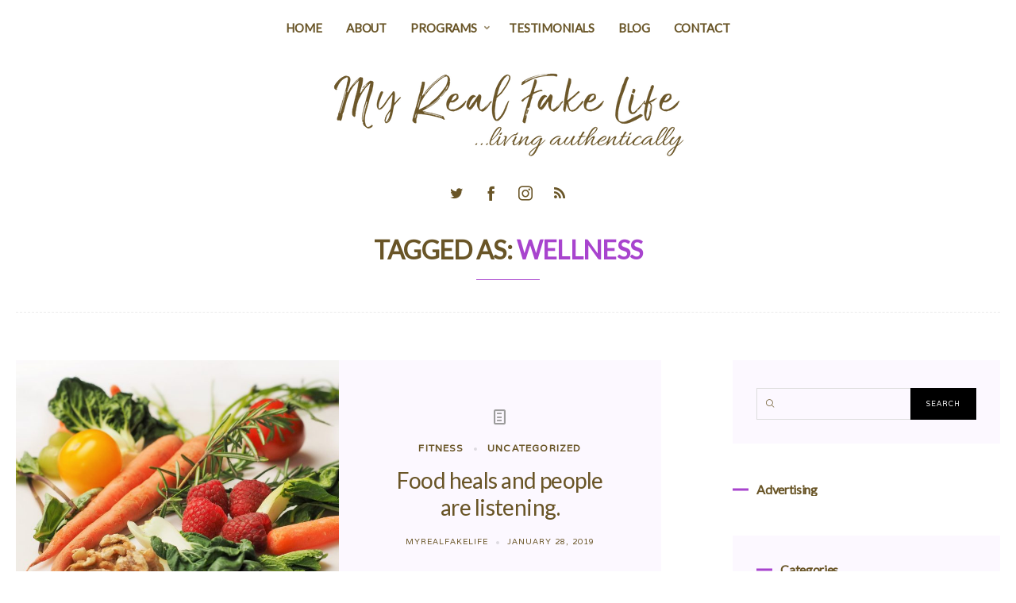

--- FILE ---
content_type: text/html; charset=UTF-8
request_url: https://stacymatthews.com/tag/wellness/
body_size: 14359
content:
<!DOCTYPE html>
<html lang="en" itemscope itemtype="http://schema.org/WebPage">
<head>
	<meta charset="UTF-8" />
	<!-- Viewports for mobile -->
	<meta name="viewport" content="width=device-width,minimum-scale=1">
	<!--[if IE]>
		<meta http-equiv="X-UA-Compatible" content="IE=9" />
	<![endif]-->
	<link rel="profile" href="http://gmpg.org/xfn/11" />
  	<link rel="pingback" href="https://stacymatthews.com/xmlrpc.php" />

	<script>var et_site_url='https://stacymatthews.com';var et_post_id='0';function et_core_page_resource_fallback(a,b){"undefined"===typeof b&&(b=a.sheet.cssRules&&0===a.sheet.cssRules.length);b&&(a.onerror=null,a.onload=null,a.href?a.href=et_site_url+"/?et_core_page_resource="+a.id+et_post_id:a.src&&(a.src=et_site_url+"/?et_core_page_resource="+a.id+et_post_id))}
</script><meta name='robots' content='index, follow, max-image-preview:large, max-snippet:-1, max-video-preview:-1' />
	<style>img:is([sizes="auto" i], [sizes^="auto," i]) { contain-intrinsic-size: 3000px 1500px }</style>
	
	<!-- This site is optimized with the Yoast SEO plugin v26.7 - https://yoast.com/wordpress/plugins/seo/ -->
	<title>wellness Archives - My Real Fake Life</title>
	<link rel="canonical" href="https://stacymatthews.com/tag/wellness/" />
	<meta property="og:locale" content="en_US" />
	<meta property="og:type" content="article" />
	<meta property="og:title" content="wellness Archives - My Real Fake Life" />
	<meta property="og:url" content="https://stacymatthews.com/tag/wellness/" />
	<meta property="og:site_name" content="My Real Fake Life" />
	<meta name="twitter:card" content="summary_large_image" />
	<script type="application/ld+json" class="yoast-schema-graph">{"@context":"https://schema.org","@graph":[{"@type":"CollectionPage","@id":"https://stacymatthews.com/tag/wellness/","url":"https://stacymatthews.com/tag/wellness/","name":"wellness Archives - My Real Fake Life","isPartOf":{"@id":"https://stacymatthews.com/#website"},"primaryImageOfPage":{"@id":"https://stacymatthews.com/tag/wellness/#primaryimage"},"image":{"@id":"https://stacymatthews.com/tag/wellness/#primaryimage"},"thumbnailUrl":"https://stacymatthews.com/wp-content/uploads/2019/01/agriculture-antioxidant-carrot-33307.jpg","breadcrumb":{"@id":"https://stacymatthews.com/tag/wellness/#breadcrumb"},"inLanguage":"en"},{"@type":"ImageObject","inLanguage":"en","@id":"https://stacymatthews.com/tag/wellness/#primaryimage","url":"https://stacymatthews.com/wp-content/uploads/2019/01/agriculture-antioxidant-carrot-33307.jpg","contentUrl":"https://stacymatthews.com/wp-content/uploads/2019/01/agriculture-antioxidant-carrot-33307.jpg","width":4050,"height":2676,"caption":"Just Eat Real Food"},{"@type":"BreadcrumbList","@id":"https://stacymatthews.com/tag/wellness/#breadcrumb","itemListElement":[{"@type":"ListItem","position":1,"name":"Home","item":"https://stacymatthews.com/"},{"@type":"ListItem","position":2,"name":"wellness"}]},{"@type":"WebSite","@id":"https://stacymatthews.com/#website","url":"https://stacymatthews.com/","name":"My Real Fake Life","description":"Learn More, Do Better","publisher":{"@id":"https://stacymatthews.com/#organization"},"potentialAction":[{"@type":"SearchAction","target":{"@type":"EntryPoint","urlTemplate":"https://stacymatthews.com/?s={search_term_string}"},"query-input":{"@type":"PropertyValueSpecification","valueRequired":true,"valueName":"search_term_string"}}],"inLanguage":"en"},{"@type":"Organization","@id":"https://stacymatthews.com/#organization","name":"My Real Fake Life","url":"https://stacymatthews.com/","logo":{"@type":"ImageObject","inLanguage":"en","@id":"https://stacymatthews.com/#/schema/logo/image/","url":"https://stacymatthews.com/wp-content/uploads/2018/02/My-Real-Fake-Life-Logo.jpg.png","contentUrl":"https://stacymatthews.com/wp-content/uploads/2018/02/My-Real-Fake-Life-Logo.jpg.png","width":445,"height":109,"caption":"My Real Fake Life"},"image":{"@id":"https://stacymatthews.com/#/schema/logo/image/"}}]}</script>
	<!-- / Yoast SEO plugin. -->


<link rel='dns-prefetch' href='//js.stripe.com' />
<link rel='dns-prefetch' href='//fonts.googleapis.com' />
<link rel="alternate" type="application/rss+xml" title="My Real Fake Life &raquo; Feed" href="https://stacymatthews.com/feed/" />
<link rel="alternate" type="application/rss+xml" title="My Real Fake Life &raquo; Comments Feed" href="https://stacymatthews.com/comments/feed/" />
<link rel="alternate" type="application/rss+xml" title="My Real Fake Life &raquo; wellness Tag Feed" href="https://stacymatthews.com/tag/wellness/feed/" />
<script type="text/javascript">
/* <![CDATA[ */
window._wpemojiSettings = {"baseUrl":"https:\/\/s.w.org\/images\/core\/emoji\/16.0.1\/72x72\/","ext":".png","svgUrl":"https:\/\/s.w.org\/images\/core\/emoji\/16.0.1\/svg\/","svgExt":".svg","source":{"concatemoji":"https:\/\/stacymatthews.com\/wp-includes\/js\/wp-emoji-release.min.js?ver=b2d6c2d20601ca24ffff4e10c6b88f1b"}};
/*! This file is auto-generated */
!function(s,n){var o,i,e;function c(e){try{var t={supportTests:e,timestamp:(new Date).valueOf()};sessionStorage.setItem(o,JSON.stringify(t))}catch(e){}}function p(e,t,n){e.clearRect(0,0,e.canvas.width,e.canvas.height),e.fillText(t,0,0);var t=new Uint32Array(e.getImageData(0,0,e.canvas.width,e.canvas.height).data),a=(e.clearRect(0,0,e.canvas.width,e.canvas.height),e.fillText(n,0,0),new Uint32Array(e.getImageData(0,0,e.canvas.width,e.canvas.height).data));return t.every(function(e,t){return e===a[t]})}function u(e,t){e.clearRect(0,0,e.canvas.width,e.canvas.height),e.fillText(t,0,0);for(var n=e.getImageData(16,16,1,1),a=0;a<n.data.length;a++)if(0!==n.data[a])return!1;return!0}function f(e,t,n,a){switch(t){case"flag":return n(e,"\ud83c\udff3\ufe0f\u200d\u26a7\ufe0f","\ud83c\udff3\ufe0f\u200b\u26a7\ufe0f")?!1:!n(e,"\ud83c\udde8\ud83c\uddf6","\ud83c\udde8\u200b\ud83c\uddf6")&&!n(e,"\ud83c\udff4\udb40\udc67\udb40\udc62\udb40\udc65\udb40\udc6e\udb40\udc67\udb40\udc7f","\ud83c\udff4\u200b\udb40\udc67\u200b\udb40\udc62\u200b\udb40\udc65\u200b\udb40\udc6e\u200b\udb40\udc67\u200b\udb40\udc7f");case"emoji":return!a(e,"\ud83e\udedf")}return!1}function g(e,t,n,a){var r="undefined"!=typeof WorkerGlobalScope&&self instanceof WorkerGlobalScope?new OffscreenCanvas(300,150):s.createElement("canvas"),o=r.getContext("2d",{willReadFrequently:!0}),i=(o.textBaseline="top",o.font="600 32px Arial",{});return e.forEach(function(e){i[e]=t(o,e,n,a)}),i}function t(e){var t=s.createElement("script");t.src=e,t.defer=!0,s.head.appendChild(t)}"undefined"!=typeof Promise&&(o="wpEmojiSettingsSupports",i=["flag","emoji"],n.supports={everything:!0,everythingExceptFlag:!0},e=new Promise(function(e){s.addEventListener("DOMContentLoaded",e,{once:!0})}),new Promise(function(t){var n=function(){try{var e=JSON.parse(sessionStorage.getItem(o));if("object"==typeof e&&"number"==typeof e.timestamp&&(new Date).valueOf()<e.timestamp+604800&&"object"==typeof e.supportTests)return e.supportTests}catch(e){}return null}();if(!n){if("undefined"!=typeof Worker&&"undefined"!=typeof OffscreenCanvas&&"undefined"!=typeof URL&&URL.createObjectURL&&"undefined"!=typeof Blob)try{var e="postMessage("+g.toString()+"("+[JSON.stringify(i),f.toString(),p.toString(),u.toString()].join(",")+"));",a=new Blob([e],{type:"text/javascript"}),r=new Worker(URL.createObjectURL(a),{name:"wpTestEmojiSupports"});return void(r.onmessage=function(e){c(n=e.data),r.terminate(),t(n)})}catch(e){}c(n=g(i,f,p,u))}t(n)}).then(function(e){for(var t in e)n.supports[t]=e[t],n.supports.everything=n.supports.everything&&n.supports[t],"flag"!==t&&(n.supports.everythingExceptFlag=n.supports.everythingExceptFlag&&n.supports[t]);n.supports.everythingExceptFlag=n.supports.everythingExceptFlag&&!n.supports.flag,n.DOMReady=!1,n.readyCallback=function(){n.DOMReady=!0}}).then(function(){return e}).then(function(){var e;n.supports.everything||(n.readyCallback(),(e=n.source||{}).concatemoji?t(e.concatemoji):e.wpemoji&&e.twemoji&&(t(e.twemoji),t(e.wpemoji)))}))}((window,document),window._wpemojiSettings);
/* ]]> */
</script>
<link rel='stylesheet' id='sbi_styles-css' href='https://stacymatthews.com/wp-content/plugins/instagram-feed/css/sbi-styles.min.css?ver=6.10.0' type='text/css' media='all' />
<style id='wp-emoji-styles-inline-css' type='text/css'>

	img.wp-smiley, img.emoji {
		display: inline !important;
		border: none !important;
		box-shadow: none !important;
		height: 1em !important;
		width: 1em !important;
		margin: 0 0.07em !important;
		vertical-align: -0.1em !important;
		background: none !important;
		padding: 0 !important;
	}
</style>
<link rel='stylesheet' id='wpecpp-css' href='https://stacymatthews.com/wp-content/plugins/easy-paypal-button-pro/assets/css/wpecpp.css?ver=2.3.3' type='text/css' media='all' />
<link rel='stylesheet' id='optinforms-stylesheet-css' href='https://stacymatthews.com/wp-content/plugins/optin-forms/css/optinforms.css?ver=1.3.7.1' type='text/css' media='all' />
<link rel='stylesheet' id='optinforms-googleFont-css' href='//fonts.googleapis.com/css?family=Shadows+Into+Light&#038;ver=b2d6c2d20601ca24ffff4e10c6b88f1b' type='text/css' media='all' />
<link rel='stylesheet' id='louvre-webfont-css' href='https://stacymatthews.com/wp-content/themes/louvre/css/redfont.css?ver=1768756152' type='text/css' media='all' />
<link rel='stylesheet' id='louvre-widgets-css' href='https://stacymatthews.com/wp-content/themes/louvre/css/widgets.css?ver=1768756152' type='text/css' media='all' />
<link rel='stylesheet' id='louvre-bootstrap-css' href='https://stacymatthews.com/wp-content/themes/louvre/css/bootstrap.css?ver=1768756152' type='text/css' media='all' />
<link rel='stylesheet' id='louvre-style-css' href='https://stacymatthews.com/wp-content/themes/louvre/css/style.css?ver=1768756152' type='text/css' media='all' />
<style id='louvre-style-inline-css' type='text/css'>
            /*************** Theme:  Louvre *************/
            /*************** Theme Version:  1.1.1 ************/
            /*
            --------------------------------------------------------------------------------
                1. GENERAL COLOR
            --------------------------------------------------------------------------------
            */

            @media (min-width: 1200px) {
                .container, .ts-mega-menu .ts_is_mega_div{
                    max-width: 1380px;
                }  
            }          
            
            body{
                color: rgba(105,85,39,1);
            }
            .airkit_search-filter-form {
                color: rgba(105,85,39,1);
            }
            .event-list-cal-excerpt{
                color: rgba(105,85,39,1);
            }
            #event-list-cal a{
                color: rgba(105,85,39,1);
            }
            .gbtr_minicart_wrapper,
            .airkit_list-categories .item .entry-title {
                color: rgba(105,85,39,1);
            }
            .woocommerce #content div.product form.cart .variations label,
            .woocommerce div.product form.cart .variations label,
            .woocommerce-page #content div.product form.cart .variations label,
            .woocommerce-page div.product form.cart .variations label{
                color: rgba(105,85,39,1);
            }
            .airkit_search-filter-form input[type="submit"] {
                background-color: rgba(168,68,206,1);
                color: rgba(255,255,255,1);
            }

            .airkit_search-filter-form input[type="submit"]:hover,
            #searchform input[type="submit"]:hover {
                background-color: rgba(130,49,160,1);
                color: rgba(255,255,255,1);
            }
            .airkit_comment-rating .whole{
                color: rgba(245,31,107,1);
            }

            .airkit_comment-rating .rover{
                color: rgba(168,68,206,1);
            }

            article .airkit_sharing.views-sharing-button li a:hover,
            article:hover .airkit_sharing.views-sharing-button li:first-child a{
                border-color: rgba(168,68,206,1);
                background-color: rgba(168,68,206,1);
                color: rgba(255,255,255,1);
            }

            /*
            --------------------------------------------------------------------------------
                2. LINK COLOR
            --------------------------------------------------------------------------------
            */
            a{
                color: rgba(105,85,39,1);
            }
            a:hover, a:focus{
                color: rgba(255,255,255,1);
            }
            .post-navigator ul li a:hover div{
                color: rgba(255,255,255,1);
            }
            .post-navigator ul li a div{
                color: rgba(105,85,39,1);
            }
            .post-navigator ul li a:hover div{
                color: rgba(255,255,255,1);
            }
            .woocommerce .woocommerce-breadcrumb a {
                color: rgba(105,85,39,1);   
            }
            .woocommerce .woocommerce-breadcrumb a:hover {
                color: rgba(255,255,255,1);   
            }
            /*
            --------------------------------------------------------------------------------
                3. PRIMARY COLOR
            --------------------------------------------------------------------------------
            */
            ::-moz-selection {
                color: rgba(255,255,255,1);
                background: rgba(168,68,206,1);
            }

            ::selection {
                color: rgba(255,255,255,1);
                background: rgba(168,68,206,1);
            }
            .joyslider .entry-category a,
            .ts-vertical-gallery .inner-gallery-container .bx-wrapper .bx-controls-direction a::before{
                background: rgba(168,68,206,1);
                color: rgba(255,255,255,1);
            }
            .airkit_page-header:not(.has-background) .archive-title span {
                color: rgba(168,68,206,1);
            }
            .airkit_page-loading .airkit_ball .airkit_inner-ball {
                background-color: rgba(168,68,206,1);
            }

            .primary_color{
                color: rgba(168,68,206,1);
            }

            .airkit_page-header.has-background .archive-title span {
                border-bottom: 3px solid rgba(168,68,206,1);
            }
            .ts-big-countdown .time-remaining > li > span,
            article .entry-meta-category,
            article .entry-category > li > a {
                color: rgba(168,68,206,1);
            }
            article .entry-category > li > a:hover{
                color: rgba(130,49,160,1);
            }
            .trigger-caption .button-trigger-cap{
                background-color: rgba(168,68,206,1);
                color: rgba(255,255,255,1);
            }
            .widget-title span::before{
                background-color: rgba(168,68,206,1);
            }
            .tweet-author,
            .tweet-entry .icon-twitter,
            .tweet-entry .tweet-data a{
                color: rgba(168,68,206,1);
            }

            .block-title-border-square-center .block-title-container::before,
            .block-title-border-square-left .block-title-container::before{
                border-color: rgba(168,68,206,1);
            }

            .gbtr_dynamic_shopping_bag .ts-cart-close:hover {
                color: rgba(168,68,206,1);
                border-color: rgba(168, 68, 206, 0.3);
            } 

            .post-content blockquote::before,
            .post-content blockquote::after,
            .comment-content blockquote::before,
            .comment-content blockquote::after            {
                color: rgba(70, 70, 70, 0.5);
            }

            .inline-featured{
                border-top: 4px solid rgba(168,68,206,1);
            }
            .inline-featured h5 i{
                color: rgba(168,68,206,1);
            }


            .joyslider .entry-category a:hover{
                background: rgba(130,49,160,1);
                color: rgba(255,255,255,1);
            }

            .menu-open .trigger-menu.close-menu{
                background-color: rgba(168,68,206,1);
                color: rgba(255,255,255,1);
            }
            .menu-open .trigger-menu.close-menu:hover{
                background-color: rgba(130,49,160,1);
                color: rgba(255,255,255,1);
            }
            .joyslider .slide-preview:hover{
                border-bottom-color: rgba(168,68,206,1);;
            }
            .nav-container ul.carousel-nav > li,
            .carousel-wrapper ul.carousel-nav > li:hover,
            .image-carousel ul.carousel-nav > li,
            .airkit_post-gallery.format-gallery-carousel.carousel-post-gallery .carousel-nav > li {
                background-color: rgba(168,68,206,1);
                color: rgba(255,255,255,1);
            }

            .nav-container ul.carousel-nav > li:hover,
            .image-carousel ul.carousel-nav > li:hover,
            .airkit_post-gallery.format-gallery-carousel.carousel-post-gallery .carousel-nav > li:hover {
                background-color: rgba(130,49,160,1);
                color: rgba(255,255,255,1);
            }
            .carousel-wrapper .slick-dots .nav-dot:hover,
            .carousel-wrapper .slick-dots .slick-active .nav-dot{
                background-color: rgba(168,68,206,1);
            }

            .carousel-wrapper .slick-dots .nav-dot{
                border-color: rgba(168,68,206,1);   
            }

            .gallery-pagination-dot-selected{
                background: rgba(168,68,206,1);
            }
            .airkit_post-gallery.carousel-post-gallery .carousel-nav .carousel-nav-show-thumbnails.active {
                background-color: rgba(168,68,206,1);
                color: rgba(255,255,255,1);
            }
            .ts-video-fancybox span{
                background-color: rgba(168,68,206,1);
                color: rgba(255,255,255,1);
            }
            .ts-video-fancybox:hover span{
                color: rgba(255,255,255,1);
                background-color: rgba(130,49,160,1);
            }
            .single-video .video-figure-content .airkit_video-open:hover,
            .single .format-video .featured-image .airkit_video-open:hover {
                color: rgba(168,68,206,1);
                border-color: rgba(168,68,206,1);
            }

            .ts-pricing-view article.featured{
                border-color: rgba(168,68,206,1);
            }

            .entry-categories li a,
            .airkit_menu[class*="menu-element-"] .navbar-default .dropdown-menu .entry-categories li a {
                color: rgba(105,85,39,1);
            }
            .woocommerce .product-view article .add_to_cart_button,
            .woocommerce .product-view article .product_type_variable {
                color: rgba(105,85,39,1);
            }
            .entry-categories li a:hover,
            .airkit_menu[class*="menu-element-"] .navbar-default .dropdown-menu .entry-categories li a:hover {
                color: rgba(168,68,206,1);
                background-color: transparent;
            }
            .airkit_footer-style4 .widget_nav_menu li.menu-item a:hover {
                color: rgba(168,68,206,1);
            }

            .airkit_header-style4 .airkit_horizontal-menu .navbar-nav > li > a:hover::before,
            .airkit_header-style4 .airkit_horizontal-menu .navbar-nav > li.current-menu-ancestor > a::before {
                background-color: rgba(168,68,206,1);
            }

            .mosaic-rectangles .entry-categories > li a,
            .mosaic-square .entry-categories > li a,
            .mosaic-style-3 .entry-categories > li a,
            .thumbnail-view .over-image .entry-categories > li a,
            .airkit_slider.vertical-slider .entry-categories li a,
            .airkit_slider.stream .slider-item .entry-categories li a,
            .airkit_nona-slider .nona-article .entry-categories li a,
            .airkit_grease-slider article .entry-categories a,
            .airkit_tilter-slider header .entry-content .entry-categories > li a,
            .ts-featured-area.style-3 .feat-area-thumbs .entry-categories > li a,
            .ts-featured-area.style-3 .feat-area-slider .entry-categories > li a,
            .single .post-layout-single2 figure.has-background-img .entry-categories li a {
                color: rgba(255,255,255,1);
                background-color: rgba(168,68,206,1);
            }

            .ts-featured-area.style-3 .feat-area-thumbs .thumb-item.slick-current .thumb-progress-bar {
                background-color: rgba(168,68,206,1);
            }

            .mosaic-rectangles .entry-categories > li a:hover,
            .mosaic-square .entry-categories > li a:hover,
            .mosaic-style-3 .entry-categories > li a:hover,
            .thumbnail-view .over-image .entry-categories > li a:hover,
            .airkit_tilter-slider header .entry-content .entry-categories > li a:hover,
            .ts-featured-area.style-2 .feat-area-main article .entry-categories a:hover {
                color: rgba(255,255,255,1);
                background-color: rgba(168,68,206,1);
            }
            
            .ts-pricing-view article .read-more,
            .ts-pricing-view .featured .read-more:hover {
                border-color: rgba(168,68,206,1);
                color: rgba(168,68,206,1);
            }

            article .read-more {
                background-color: rgba(168,68,206,1);
                color: rgba(255,255,255,1);
            }

            .ts-pricing-view .featured .read-more,
            .ts-pricing-view article .read-more:hover{
                background-color: rgba(168,68,206,1);
                color: rgba(255,255,255,1);
            }

            .airkit_powerlink .entry-content:hover .button {
                background-color: rgba(168,68,206,1);
                color: rgba(255,255,255,1);
            }
            .airkit_powerlink .entry-content:hover {
                border-color: rgba(168,68,206,1);
            }

            .woocommerce span.onsale-after,
            .woocommerce-page span.onsale-after{
                border-bottom: 10px solid rgba(130,49,160,1);
            }
            .single-post-navigation .navigation > li > a:hover,
            .single-ts-gallery .entry-meta .entry-category > li > a:hover{
                color: rgba(168,68,206,1);
            }
            .ts-big-countdown li i {
                color: rgba(168,68,206,1);
            }
            .single-event .event-meta > li.delimiter,
            .single-event .event-meta > li.repeat{
                color: rgba(168,68,206,1);
            }
            .event-list-cal-single{
                background-color: rgba(168,68,206,1);
                color: rgba(255,255,255,1);
            }
            .flickr_badge_image:hover a img{
                border-color: rgba(168,68,206,1);
            }

            body.louvre .wp-playlist-light .wp-playlist-playing,
            body.louvre .mejs-controls .mejs-time-rail .mejs-time-current{
                background-color: rgba(168,68,206,1);
                color: rgba(255,255,255,1);
            }
            
            .timeline-view article::after {
                background-color: rgba(168,68,206,1);   
            }

            .timeline-view article header .neighborhood .entry-meta-date {
                color: rgba(168,68,206,1);
            }

            .bxslider .controls-direction span a{
                background-color: rgba(168,68,206,1);
                color: rgba(255,255,255,1);
            }
            .bx-wrapper .bx-pager.bx-default-pager a.active{
                background-color: rgba(168,68,206,1);
            }
            
            .ts-team-single .view-profile {
                background-color: rgba(168,68,206,1);   
                color: rgba(255,255,255,1);
            }
            .instagram_widget_list .slick-dots .slick-active .nav-dot {
                background-color: rgba(168, 68, 206, 0.5);   
            }

            /* WooCommerce */
            .woocommerce .woocommerce-message,
            .woocommerce-page .woocommerce-message {
                color: rgba(168,68,206,1);
            }

            .woocommerce-nav .nav li.is-active a {
                background-color: rgba(168,68,206,1);   
                color: rgba(255,255,255,1);
            }

            .woocommerce span.onsale,
            .woocommerce-page span.onsale,
            .woocommerce #content div.product .woocommerce-tabs ul.tabs li{
                background: rgba(168,68,206,1);
                color: rgba(255,255,255,1);
            }
            .woocommerce #content div.product .woocommerce-tabs ul.tabs li.active a::after,
            .woocommerce div.product .woocommerce-tabs ul.tabs li.active a::after,
            .woocommerce-page #content div.product .woocommerce-tabs ul.tabs li.active a::after,
            .woocommerce-page div.product .woocommerce-tabs ul.tabs li.active a::after{
                border-color: rgba(168,68,206,1);
            }
            .woocommerce #content .woocommerce-result-count{
                color: rgba(168,68,206,1);
                border-color: rgba(168,68,206,1);
            }
            .woocommerce .widget_price_filter .ui-slider .ui-slider-range,
            .woocommerce-page .widget_price_filter .ui-slider .ui-slider-range,
            .woocommerce .widget_price_filter .ui-slider .ui-slider-handle,
            .woocommerce-page .widget_price_filter .ui-slider .ui-slider-handle{
                background-color: rgba(168,68,206,1);
            }
            .woocommerce .widget_layered_nav_filters ul li a,
            .woocommerce-page .widget_layered_nav_filters ul li a{
                background-color: rgba(168,68,206,1);
                border-color: rgba(168,68,206,1);
            }
            .woocommerce #content .quantity .minus:hover,
            .woocommerce .quantity .minus:hover,
            .woocommerce-page #content .quantity .minus:hover,
            .woocommerce-page .quantity .minus:hover,
            .woocommerce #content .quantity .plus:hover,
            .woocommerce .quantity .plus:hover,
            .woocommerce-page #content .quantity .plus:hover,
            .woocommerce-page .quantity .plus:hover{
                background-color: rgba(130,49,160,1);
                color: rgba(255,255,255,1);
            }
            .woocommerce #content input.button.alt,
            .woocommerce #respond input#submit.alt,
            .woocommerce a.button.alt,
            .woocommerce button.button.alt,
            .woocommerce input.button.alt,
            .woocommerce-page #content input.button.alt,
            .woocommerce-page #respond input#submit.alt,
            .woocommerce-page button.button.alt
            .woocommerce-page a.button.alt,
            .woocommerce-page input.button.alt{
                background-color: rgba(168,68,206,1);
                color: rgba(255,255,255,1);
            }
            .woocommerce #content input.button,
            .woocommerce #respond input#submit,
            .woocommerce a.button,
            .woocommerce button.button,
            .woocommerce input.button,
            .woocommerce-page #content input.button,
            .woocommerce-page #respond input#submit,
            .woocommerce-page a.button,
            .woocommerce-page button.button,
            .woocommerce-page input.button,
            .woocommerce .woocommerce-error .button,
            .woocommerce .woocommerce-info .button,
            .woocommerce .woocommerce-message .button,
            .woocommerce-page .woocommerce-error .button,
            .woocommerce-page .woocommerce-info .button,
            .woocommerce-page .woocommerce-message .button{
                background: rgba(168,68,206,1);
                color: rgba(255,255,255,1);
            }
            .woocommerce #content input.button:hover,
            .woocommerce #respond input#submit:hover,
            .woocommerce a.button:hover,
            .woocommerce button.button:hover,
            .woocommerce input.button:hover,
            .woocommerce-page #content input.button:hover,
            .woocommerce-page #respond input#submit:hover,
            .woocommerce-page a.button:hover,
            .woocommerce-page button.button:hover,
            .woocommerce-page input.button:hover{
                background: rgba(130,49,160,1);
                color: rgba(255,255,255,1);
            }
            .woocommerce #content input.button.alt:hover,
            .woocommerce #respond input#submit.alt:hover,
            .woocommerce a.button.alt:hover,
            .woocommerce button.button.alt:hover,
            .woocommerce input.button.alt:hover,
            .woocommerce-page #content input.button.alt:hover,
            .woocommerce-page #respond input#submit.alt:hover,
            .woocommerce-page a.button.alt:hover,
            .woocommerce-page button.button.alt:hover,
            .woocommerce-page input.button.alt:hover{
                color: rgba(255,255,255,1) !important;
                background-color: rgba(130,49,160,1);
            }
            .woocommerce .woocommerce-info,
            .woocommerce-page .woocommerce-info,
            .woocommerce .woocommerce-message,
            .woocommerce-page .woocommerce-message{
                border-color: rgba(168,68,206,1);
            }
            .woocommerce .woocommerce-error,
            .woocommerce-page .woocommerce-error{
                border-color: #a80023;
            }
            .woocommerce .widget_price_filter .price_slider_amount .button{
                background-color: rgba(245,31,107,1);
                color: rgba(255,255,255,1);
            }
            .woocommerce .widget_price_filter .price_slider_amount .button:hover{
                background-color: rgba(168,68,206,1);
                color: rgba(255,255,255,1);
            }
            .woocommerce .woocommerce-error::before,
            .woocommerce-page .woocommerce-error::before{
                color: #a80023;
            }
            .woocommerce .woocommerce-info::before,
            .woocommerce-page .woocommerce-info::before,
            .woocommerce .woocommerce-message::before,
            .woocommerce-page .woocommerce-message::before{
                color: rgba(168,68,206,1);
            }

            .woocommerce .product-view article .added_to_cart
                border-color: rgba(168,68,206,1);
            }
            .woocommerce .product-view article .add_to_cart_button:hover,
            .woocommerce .product-view article .added_to_cart:hover,
            .woocommerce .product-view article .ajax_add_to_cart:hover,
            .woocommerce .product-view article .product_type_variable:hover {
                color: rgba(130,49,160,1);
            }

            .single-product .product-slider.slider-thumbs .slick-current {
                border-color: rgba(168,68,206,1);
            }
            .single-product .product-images .slider-nav .slick-arrow:hover {
                color: rgba(168,68,206,1);
            }

            .woocommerce .share-options li[data-social="show-more"] a::before{
                background-color: rgba(168,68,206,1);                
            }

            .block-title-lineariconcenter .block-title-container i[class^="icon"]{
                color: rgba(168,68,206,1);
            }
            .ts-clients-view div[data-tooltip]:hover::before {
                background-color: rgba(168,68,206,1);
                color: rgba(255,255,255,1);
            }
            .ts-clients-view div[data-tooltip]:hover::after {
                border-top-color: rgba(168,68,206,1);
            }

            .airkit_search-filter-form input[type="text"]:focus,
            .searchbox input[type="text"]:focus {
                border-bottom-color: rgba(168,68,206,1);
            }
            .searchbox input.searchbutton:hover + i.icon-search,
            .airkit_search-filter-form .search-filter-form .form-group-selector > span i[class^="icon"] {
                color: rgba(168,68,206,1);
            }
            .airkit_search-filter-form .input-group-btn button.dropdown-toggle {
                background-color: rgba(168,68,206,1);
                color: rgba(255,255,255,1);
            }
            .airkit_search-filter-form .input-group-btn button.dropdown-toggle:hover {
                background-color: rgba(130,49,160,1);
                color: rgba(255,255,255,1);
            }
            .airkit_search-filter-form .input-group-btn.open button.dropdown-toggle {
                background-color: rgba(245,31,107,1);
                color: rgba(255,255,255,1);
            }
            .airkit_search-filter-form .input-group-btn.open button.dropdown-toggle:hover {
                background-color: rgba(214,25,92,1);
                color: rgba(255,255,255,1);
            }
            .airkit_search-filter-form p.ajax-results strong,
            .archive-title strong {
                color: rgba(168,68,206,1);
            }
            .search-no-results .searchpage,
            .search .attention{
                color: rgba(168,68,206,1);
            }
            #commentform .form-submit input[type="submit"]{
                color: rgba(255,255,255,1);
            }
            .ts-pagination-more {
                background: rgba(168,68,206,1);
                color: rgba(255,255,255,1);
            }
            .ts-pagination-more:not(.loading):hover{
                background: rgba(130,49,160,1);
                border-color: rgba(130,49,160,1);
                color: rgba(255,255,255,1);
            }
            .ts-pagination-more .spinner {
                border-left: 3px solid rgba(168,68,206,1);
                border-right: 3px solid rgba(168,68,206,1);
            }
            .ts-ball-scale-pulse {
                color: rgba(168,68,206,1);
            }

            .ts-callaction a.continue,
            .commentlist > li .comment .comment-reply-link{
                background-color: rgba(168,68,206,1);
                color: rgba(255,255,255,1);
            }
            .block-title-lineafter .block-title-container .the-title::after,
            .block-title-smallcenter .block-title-container .the-title::after {
                background-color: rgba(168,68,206,1);
            }

            .ts-testimonials .carousel-wrapper .carousel-nav > li:hover {
                border-color:  rgba(168,68,206,1);
            }

            .ts-testimonials article .entry-author:hover a {
                color: rgba(168,68,206,1);
            }
            .ts-testimonials .image-below header,
            .ts-testimonials .image-below header::after{
                border-color: rgba(168,68,206,1);   
            }
            .post-navigator ul li a{
                border-top-color: rgba(168,68,206,1);
            }
            .post-navigator ul li a:hover{
                border-top-color: rgba(245,31,107,1);
            }
            #commentform .form-submit input[type="submit"]{
                background-color: rgba(168,68,206,1);
            }
            #commentform .form-submit input[type="submit"]:hover {
                background-color: rgba(130,49,160,1);
                color: rgba(255,255,255,1);
            }
            .block-title-linerect .block-title-container::before{
                background-color: rgba(168,68,206,1);
            }
            .delimiter.iconed::before{
                color: rgba(168,68,206,1);
            }
            .block-title-leftrect .block-title-container::before{
                background-color: rgba(168,68,206,1);
            }
            a.tag:hover, a[rel="tag"]:hover{
                color: rgba(168,68,206,1);
            }

            .airkit_article-accordion article .bs-toggle,
            .airkit_article-accordion article .entry-meta-categories li,
            .ts-toggle-box .toggle-heading i{
                color: rgba(168,68,206,1);   
            }

            #instagram_widget li header{
                background-color: rgba(168, 68, 206, 0.8);   
            }

            button.contact-form-submit,
            #nprogress .bar,
            .article-progress-bar {
                background: rgba(168,68,206,1);
                color: rgba(255,255,255,1);
            }
            button.contact-form-submit:hover,
            button.contact-form-submit:focus{
                background: rgba(130,49,160,1);
                color: rgba(255,255,255,1);
            }
            .comment-form input:focus,
            .comment-form textarea:focus,
            .contact-form input:focus,
            .contact-form textarea:focus {
                border-bottom-color: rgba(168,68,206,1);
            }
            #nprogress .spinner-icon {
                border-top-color: rgba(168,68,206,1);
                border-left-color: rgba(168,68,206,1);
            }

            .ts-pagination ul .page-numbers {
                background-color: rgba(255,255,255,0);
                color: rgba(105,85,39,1);
            }
            .ts-pagination ul .page-numbers.current,
            .ts-pagination ul .page-numbers.current:hover,
            .ts-pagination ul .page-numbers.current:focus {
                background-color: rgba(70, 70, 70, 0.08);
                color: rgba(105,85,39,1);
            }

            .btn.active{
                background-color: rgba(168,68,206,1);
                color: rgba(255,255,255,1);
            }
            .mCS-dark.mCSB_scrollTools .mCSB_dragger .mCSB_dragger_bar{
                background: rgba(168,68,206,1);
            }
            .mCS-dark.mCSB_scrollTools .mCSB_dragger .mCSB_dragger_bar:hover,
            .mCS-dark.mCSB_scrollTools .mCSB_dragger:hover .mCSB_dragger_bar{
                background: rgba(130,49,160,1);
            }

            .ts-tab-container .nav-tabs > li.active a,
            .ts-tab-container .nav-tabs > li.active a:hover,
            .ts-tab-container .nav-tabs > li.active a:focus {
                box-shadow: inset 0 2px 0 rgba(168,68,206,1);
            }

            .ts-tab-container .nav-tabs > li.active a, 
            .ts-tab-container .nav-tabs > li.active a:hover, 
            .ts-tab-container .nav-tabs > li.active a:focus,
            .woocommerce div.product .woocommerce-tabs ul.tabs li.active a {
                color: rgba(168,68,206,1);
            }

            .ts-tab-container .nav-tabs > li a:hover {
                box-shadow: inset 0 2px 0 rgba(245,31,107,1);
            }

            .ts-tab-container.display-vertical .nav-tabs > li.active a,
            .ts-tab-container.display-vertical .nav-tabs > li.active a:hover,
            .ts-tab-container.display-vertical .nav-tabs > li.active a:focus {
                box-shadow: inset 2px 0 0 rgba(168,68,206,1);
            }

            .ts-tab-container.display-vertical .nav-tabs > li a:hover {
                box-shadow: inset 2px 0 0 rgba(245,31,107,1);
            }

            .widget .ts-tab-container .nav-tabs > li a:hover,
            .widget .ts-tab-container .nav-tabs > li.active a {
                background-color: rgba(245,31,107,1);
                color: rgba(255,255,255,1);
                box-shadow: none;
            }

            .ts-tags-container > a::after,
            .ts-tags-container a.tag:hover{
                background: rgba(168,68,206,1);
            }

            article .is-sticky-div {
                color: rgba(255,255,255,1);
                background-color: rgba(168,68,206,1);
            }

            .post-content .event-meta-details li i{
                color: rgba(168,68,206,1);
            }

            .post-author-box .author-articles .author-posts a {
                color: rgba(168,68,206,1);
            }

            .post-author-box .author-articles .author-posts a:hover {
                color: rgba(130,49,160,1);
            }

            .ts-get-calendar.ts-next:hover, .ts-get-calendar.ts-prev:hover {
                background-color: rgba(168,68,206,1);
                color: rgba(255,255,255,1);
            }

            .ts-event-title a{
                background: rgba(168,68,206,1);
                color: rgba(255,255,255,1);
            }
            .ts-small-countdown .time-remaining li > span{
                background-color: rgba(168,68,206,1);
                color: rgba(255,255,255,1);
            }

            .timeline-view header .entry-meta::before{
                background-color: rgba(168,68,206,1);
                border-color: #fff;
            }

            .ts-iconbox-bordered figure figcaption .btn,
            .ts-iconbox-background figure figcaption .btn{
                background-color: rgba(168,68,206,1);
                color: rgba(255,255,255,1);
            }
            .ts-iconbox-bordered figure figcaption .btn:hover,
            .ts-iconbox-background figure figcaption .btn:hover{
                background-color: rgba(130,49,160,1);
                color: rgba(255,255,255,1);
            }
            .airkit_article-accordion .panel-heading .entry-icon{
                color: rgba(168,68,206,1);
            }

            .single .post-rating .rating-items li .rating-title::before{
                background-color: rgba(168,68,206,1);
            }

            .ts-pagination-more{
                border-color: rgba(168,68,206,1);
            }
            .ts-pagination-more::before, .ts-pagination-more::after, .ts-pagination-more span::before, .ts-pagination-more span::after{
                background: rgba(168,68,206,1);
            }

            .nav-fillslide a.prev .wrap-icon, .nav-fillslide a.next .wrap-icon {
                border-color: rgba(168,68,206,1);
                color: #555;
            }
            .nav-fillslide h3 {
                color: rgba(168,68,206,1);
            }
            .searchbox.style-icon .search-trigger i.icon-search:hover,
            .searchbox.style-icon .search-close:hover{
                color: rgba(130,49,160,1);
            }
            .searchbox .searchbutton {
                background-color: transparent;
                color: inherit;
            }
            .searchbox .searchbutton:hover {
                background-color: rgba(168,68,206,1);
                color: rgba(255,255,255,1);
            }
            .searchbox .hidden-form-search .search-close{
                color: rgba(168,68,206,1);
            }
            
            .ts-select-by-category li.active a,
            .ts-select-by-category li.active a {
                color: rgba(168,68,206,1);
            }

            .archive-title:after {
                background-color: rgba(168,68,206,1);
            }

            #mc4wp_email:active,
            #mc4wp_email:focus{
                border-color: rgba(168,68,206,1);
            }
            .mc4wp-form input[type="submit"]{
                background-color: rgba(245,31,107,1);
                color: rgba(255,255,255,1);
            }
            .mc4wp-form input[type="submit"]:hover{
                color: rgba(255,255,255,1);
                background-color: rgba(245,31,107,1);
            }
            .post-tags .tags-container a[rel="tag"]{
                color: rgba(168,68,206,1);
            }
            .post-tags .tags-container a[rel="tag"]:hover{
                color: rgba(130,49,160,1);
            }
            .flickity-page-dots .dot.is-selected{
                background-color: rgba(168,68,206,1);
            }
            .fotorama__thumb-border{
                border-color: rgba(168,68,206,1);
            }
            .ts-post-nav .post-nav-content  >  span{
                color: rgba(168,68,206,1);
            }
            .mosaic-view article:hover .ts-hover{
                background-color: rgba(168,68,206,1);
            }
            .title-author-box i,
            #comments-title i:first-child{
                color: rgba(245,31,107,1);
            }   

            .is-sticky-div{
                background: rgba(168,68,206,1);
                color: rgba(255,255,255,1);
            }

            .teams article:hover{
                color: rgba(255,255,255,1);   
                background: rgba(168,68,206,1);                
            }

            .teams article:hover .entry-title{
                color: rgba(255,255,255,1);   
            }

            .widget_nav_menu .nav-pills > li.active > a, 
            .widget_nav_menu .nav-pills > li.active > a:hover, 
            .widget_nav_menu .nav-pills > li.active > a:focus{
                color: rgba(168,68,206,1);    
            }

            .gbtr_dynamic_shopping_bag .count{
                background-color: rgba(168,68,206,1);   
                color: rgba(255,255,255,1);
            }   
                     
            .gbtr_dynamic_shopping_bag .gbtr_minicart_wrapper a.button {
                background-color: rgba(168,68,206,1);   
                color: rgba(255,255,255,1);                
            }   
            .gbtr_dynamic_shopping_bag .gbtr_minicart_wrapper a.button:hover {
                background-color: rgba(130,49,160,1);
                color: rgba(255,255,255,1);
            }
            
            .airkit_tilter-slider ul li.tilter-slider--progress span.progress {
                background-color: #fff;
            }

            .airkit_pricelist .pricelist-item .price,
            .fancybox-slide .pricelist-details .content-wrap-extended .price {
                color: rgba(168,68,206,1);
            }
            
            /*
            --------------------------------------------------------------------------------
                4. SECONDARY COLOR
            --------------------------------------------------------------------------------
            */
            .post-edit-link{
                color: rgba(245,31,107,1);
            }
            .post-edit-link:hover{
                color: rgba(214,25,92,1);
                border-color: rgba(214,25,92,1);
            }
            .ts-big-countdown .time-remaining > li > div{
                color: rgba(245,31,107,1);
            }
            .single-event .event-time{
                color: rgba(245,31,107,1);
            }
            article .image-holder .is-featured,
            .airkit_tilter-slider article .is-featured,
            .post-rating-circular .circular-content {
                background-color: rgba(245,31,107,1);
                color: rgba(255,255,255,1);
            }
            article .image-holder .is-featured::before,
            .post-rating-circular::before {
                border-right-color: rgba(245,31,107,1);
            }
            .big-view .image-right .image-holder .is-featured::before,
            .big-view > .image-mosaic:nth-child(2n) .image-holder .is-featured::before {
                border-left-color: rgba(214,25,92,1);
            }
            .event-list-cal th {
                background-color: rgba(245,31,107,1);
                color: rgba(255,255,255,1);
                border-color: rgba(214,25,92,1);
                text-shadow: 1px 1px 0 rgba(214,25,92,1);
            }
            .event-list-cal td.today .event-list-cal-day{
                background-color: rgba(245,31,107,1);
                color: rgba(255,255,255,1);
                text-shadow: 1px 1px 0px rgba(214,25,92,1);
            }
            .widget_list_events .widget-meta .date-event .day{
                color: rgba(245,31,107,1);
            }


            .ts-team-single  .team-categories > li {
                background-color: rgba(245,31,107,1);
                color: rgba(255,255,255,1);
            }
            
            .woocommerce #content .quantity .minus,
            .woocommerce .quantity .minus,
            .woocommerce-page #content .quantity .minus,
            .woocommerce-page .quantity .minus,
            .woocommerce #content .quantity .plus,
            .woocommerce .quantity .plus,
            .woocommerce-page #content .quantity .plus,
            .woocommerce-page .quantity .plus{
                background-color: rgba(245,31,107,1);
                color: rgba(255,255,255,1);
            }

            .woocommerce #content div.product p.price,
            .woocommerce #content div.product span.price,
            .woocommerce div.product p.price,
            .woocommerce div.product span.price,
            .woocommerce-page #content div.product p.price,
            .woocommerce-page #content div.product span.price,
            .woocommerce-page div.product p.price,
            .woocommerce-page div.product span.price {
                color: rgba(245,31,107,1);
            }

            .product-view .product span.price ins,
            .product-view .product span.price > span.amount {
                color: rgba(245,31,107,1);
            }

            .ts-callaction a.continue:hover{
                background-color: rgba(245,31,107,1);
                color: rgba(255,255,255,1);
            }

            .ts-pagination ul .page-numbers:hover{
                background: rgba(245,31,107,1);
                color: rgba(255,255,255,1);
            }
            .purchase-btn{
                color: rgba(245,31,107,1);
            }
            .purchase-btn:hover{
                background: rgba(245,31,107,1);
            }
            .ts-small-countdown .time-remaining li > i{
                color: rgba(245,31,107,1);
            }
            .ts-events-calendar tr td.calendar-day-head{
                background: rgba(245,31,107,1);
                color: rgba(255,255,255,1);
            }
            .mosaic-images article.button-link header::after,
            .mosaic-images article.button-link .entry-title{
                background: rgba(245,31,107,1);
                color: rgba(255,255,255,1);                
            }

            .mosaic-images article.button-link .entry-title:hover{
                background: rgba(214,25,92,1);
                color: rgba(255,255,255,1);                
            }

            .ts-featured-area.style-3 .feat-area-thumbs .thumb-item.slick-current header .image-holder::before {
                background-color: rgba(245, 31, 107, 0.5);
            }

            /*
            --------------------------------------------------------------------------------
                5. META COLOR
            --------------------------------------------------------------------------------
            */
            .ts-gallery .post-meta .entry-meta-description,
            .single-ts-gallery .post-date .entry-meta-date > li.meta-month,
            .airkit_post-gallery.list-post-gallery .gallery-item .gallery-caption .caption {
                color: rgba(105,85,39,1);
            }
            .archive-desc p,
            footer .related .related-list .related-content .ts-view-entry-meta-date,
            .airkit_list-users article header span {
                color: rgba(105,85,39,1);
            }
            .single-event .event-meta > li span.meta{
                color: rgba(105,85,39,1);
                font-size: 13px;
            }
            .widget_list_events .widget-meta .date-event .month{
                color: rgba(105,85,39,1);
            }
            .ts-team-single .member-content .position{
                color: rgba(105,85,39,1);
            }

            .airkit_profile-tabs .nav-tabs li.active a,
            .airkit_profile-tabs .nav-tabs li a:hover{
                background: rgba(168,68,206,1);
                color: rgba(255,255,255,1);                                
            }              

            .single-post-navigation .navigation i[class*="icon"],
            .single-post-navigation .navigation > li > a > span {
                color: rgba(105,85,39,1);
            }
            .post-author-box .author-articles h6 {
                color: rgba(105,85,39,1);
            }

            .airkit_sharing .entry-meta-description,
            .airkit_add-to-favorite .btn-add-to-favorite .entry-meta-description {
                color: rgba(105,85,39,1);
            }
            .airkit_sharing .btn-share span.btn-icon-wrap {
                color: rgba(105,85,39,1);
            }

            .single .page-subtitle{
                color: rgba(105,85,39,1);
            }
            .single .single-meta-sidebar .inner-aside .entry-post-comments a{
                color: rgba(105,85,39,1);
            }
            .search-results .searchcount{
                color: rgba(105,85,39,1);
            }

            .time-remaining li span{
                color: rgba(105,85,39,1);
            }

            .airkit_single-post [class*="term-"] .widegt .touchsize-likes .touchsize-likes-count{
                color: rgba(105,85,39,1);   
            }

            .entry-meta{
                color: rgba(105,85,39,1);
            }
            .airkit_article-accordion .entry-meta-date{
                color: rgba(105,85,39,1);
            }
            .teams article .article-excerpt{
                color: rgba(105,85,39,1);
            }
            .post-meta li,
            .post-meta li a,
            .entry-meta a,
            .mosaic-view.mosaic-style-4 article header .entry-meta a,
            .single .post-layout-single1 .post-meta .entry-meta-author {
                color: rgba(105,85,39,1);   
            }
            .post-meta li a:hover,
            .entry-meta li a:hover,
            .mosaic-view.mosaic-style-4 article header .entry-meta a:hover,
            .airkit_menu .navbar-default .dropdown-menu article .entry-meta li a:hover {
                color: rgba(168,68,206,1);   
            }

            .ts-single-page .page-meta .entry-meta-date,
            .airkit_single-post .post-meta .entry-meta-author > span, 
            .airkit_single-post [class*="term-"] .post-meta .entry-meta-date{
                color: rgba(105,85,39,1);      
            }
            
            .nav-fillslide div span {
                color: rgba(105,85,39,1);
                border-color: rgba(105,85,39,1);
            }
            .nav-fillslide p {
                color: rgba(105,85,39,1);
            }
            .widget .count-item,
            .widget-meta li a {
                color: rgba(105,85,39,1);
            }
            .single-ts-gallery .inner-gallery-container .overlay-effect .entry-overlay .entry-controls > li > a,
            .ts-gallery-element .overlay-effect .entry-overlay .entry-controls > li > a{
                color: rgba(105,85,39,1);
            }
            .single-ts-gallery .single_gallery1 .entry-controls > li > a,
            .ts-gallery-element .entry-controls > li > a {
                border-color: rgba(105,85,39,1);
            }
            .single-ts-gallery .entry-category > li > a {
                color: rgba(105,85,39,1);
            }
            .single-ts-gallery .inner-gallery-container .overlay-effect .entry-overlay .social-sharing > li > a,
            .ts-gallery-element .overlay-effect .entry-overlay .social-sharing > li > a {
                color: rgba(105,85,39,1);
            }

            .timeline-view article .entry-meta {
                color: rgba(105,85,39,1);
            }
            .timeline-view article .entry-meta .entry-month {
                color: rgba(168,68,206,1);
            }
            .airkit_menu .navbar-default .dropdown-menu article .entry-meta li a:hover {
                color: rgba(105,85,39,1);
                background-color: transparent;
            }

            .airkit_single-post [class*="term-"] .widget .touchsize-likes .touchsize-likes-count::before {
                color: rgba(105,85,39,1);   
            }

            .airkit_pricelist .pricelist-item.has-icon .img-wrap i[class*="icon"] {
                color: rgba(105,85,39,1);
            }
            .product_meta > span,
            .product_meta > span a {
                color: rgba(105,85,39,1);
            }
            .single-sharing .share-options li > a:hover {
                color: rgba(255,255,255,1);
                background-color: rgba(168,68,206,1);
            }
            .tags-container a.tag:hover, .tags-container a[rel="tag"]:hover, .woocommerce .tagcloud a:hover {
                color: rgba(168,68,206,1);
                border-color: rgba(168,68,206,1);
            }

            /*
            --------------------------------------------------------------------------------
                6. VIEWS COLOR
            --------------------------------------------------------------------------------
            */
            .widget,
            .grid-view article > header,
            .list-view article > header,
            .thumbnail-view article > header,
            .big-view .big-posts-entry article > header,
            .mosaic-view article > header,
            .product-view article > header,
            .airkit_article-accordion .panel,
            .grid-view article.above-image .is-above-image,
            .ts-featured-area.style-1 .main-article header,
            .airkit_post-gallery.carousel-post-gallery .gallery-item,
            .single article section.post-comments {
                background-color: rgba(245,234,255,0.35);
            }
            .single-post-navigation .navigation > li [class^="page-"],
            .single-sharing .share-options li > a,
            .tags-container a.tag, .tags-container a[rel="tag"], .woocommerce .tagcloud a,
            .tooltip-sharing .airkit_sharing .btn-share span.btn-icon-wrap {
                background-color: rgba(245,234,255,0.35);
            }
            .post-author-box .author-box-content {
                background-color: rgba(245,234,255,0.35);
            }

            @media (min-width: 1024px) {
                .mosaic-style-4 .is-big article header::after,
                .mosaic-style-4 .is-small article header::after {
                    border-color: transparent transparent transparent rgba(245,234,255,0.35);
                }    
            }
            .mosaic-style-4 .is-big article header::after {
                border-color: transparent transparent rgba(245,234,255,0.35) transparent;
            }

            .post-tags .tags-container a[rel="tag"]:hover{
                background-color: transparent;
            }

            .entry-excerpt,
            .airkit_pricelist .pricelist-item .description {
                color: rgba(105,85,39,1);
            }
        
            article .entry-title,
            .airkit_pricelist .pricelist-item .content-wrap .title {
                color: rgba(105,85,39,1);
            }
                
            article .entry-title a:hover,
            .airkit_listed-features .icon-box-card .title a:hover,
            .airkit_menu .navbar-default .dropdown-menu li article .entry-title a:hover,
            .airkit_pricelist .pricelist-item .content-wrap a:hover .title {
                color: rgba(255,255,255,1);
            }


            /*
            --------------------------------------------------------------------------------
                7. MENU COLOR
            --------------------------------------------------------------------------------
            */

            /* Sticky menu colors  */
            .airkit_menu.affix,
            .airkit_menu[class*="menu-element-"].affix .navbar-default .navbar-collapse {
                background-color: rgba(255,255,255,1) !important;
            }

            .airkit_menu.affix .navbar-default .navbar-nav > li > a{
                color: rgba(17,17,17,1) !important;
            }

            .airkit_menu.affix .navbar-default .navbar-nav > li > a:hover{
                color: rgba(68,68,68,1) !important;
                background-color: rgba(252,252,252,1)!important;
            }

            .airkit_menu.affix[class*="menu-element-"] .navbar-default .navbar-collapse,
            .airkit_menu.affix[class*="menu-element-"] .navbar-default .navbar-collapse > ul > li,
            .airkit_sidebar-menu.affix[class*="menu-element-"] .navbar-default{
                background-color: rgba(255,255,255,1) !important;
            }

        
            .airkit_menu.affix[class*="menu-element-"] .navbar-default .navbar-nav > li,
            .airkit_menu.affix[class*="menu-element-"] .navbar-default .navbar-nav > li > a{
                background-color: rgba(255,255,255,1) !important;
                color: rgba(17,17,17,1) !important;
            }
            .airkit_menu.affix[class*="menu-element-"] .navbar-default .navbar-nav > li:hover,
            .airkit_menu.affix[class*="menu-element-"] .navbar-default .navbar-nav > li > a:hover{
                background-color: rgba(252,252,252,1)!important;
                color: rgba(68,68,68,1) !important;
            }

            /* Font sizes options */
            @media screen and (min-width: 960px) {
                /* Single post title sizes */
                .entry-title.post-title{
                    font-size: 52px;
                    line-height: 60px;
                }
                .single .post-layout-single2 .featured-image.has-background-img figcaption .entry-title.post-title{
                    font-size: 42px;
                    line-height: 46px;
                }
                .entry-title.page-title{
                    font-size: 52px;
                    line-height: 60px;
                }
                .single-gallery-title{
                    font-size: 52px;
                    line-height: 60px;
                }
                .single-video-title{
                    font-size: 52px;
                    line-height: 60px;
                }
                .grid-view article .entry-title,
                .airkit_post-gallery.grid-post-gallery .gallery-caption .title {
                    font-size: 24px;
                    line-height: 30px;
                }
                .list-view article .entry-title{
                    font-size: 36px;
                    line-height: 42px;
                }
                .thumbnail-view article .entry-title,
                .airkit_menu-articles article .entry-title {
                    font-size: 22px;
                    line-height: 28px;
                }
                .thumbnail-view.cols-by-6 article .entry-title{
                    font-size: 17px;
                    line-height: 23px;
                }
                .thumbnail-view.cols-by-4 article .entry-title{
                    font-size: 18px;
                    line-height: 24px;
                }
                .col-lg-12 .thumbnail-view.cols-by-2 article .entry-title{
                    font-size: 25px;
                    line-height: 30px;
                }
                .col-lg-10 .thumbnail-view article .entry-title,
                .col-lg-9 .thumbnail-view article .entry-title,
                .col-lg-8 .thumbnail-view article .entry-title,
                .col-lg-7 .thumbnail-view article .entry-title {
                    font-size: 18px;
                    line-height: 24px;
                }
                .site-section.airkit_expanded-row .thumbnail-view article .entry-title{
                    font-size: 30px;
                    line-height: 34px;
                }
                .ts-featured-area.style-2 .feat-area-column article .entry-title {
                    font-size: 19px;
                    line-height: 24px;
                }
                .mosaic-view article .entry-title{
                    font-size: 22px;
                    line-height: 28px;
                }
                .mosaic-view .is-big article .entry-title{
                    font-size: 30px;
                    line-height: 36px;
                }
                .mosaic-view.mosaic-style-3 .is-big article .entry-title{
                    font-size: 34px;
                    line-height: 40px;
                }

                .timeline-view article .entry-title,
                .timeline-view article header .neighborhood .entry-post-date time {
                    font-size: 36px;
                    line-height: 42px;
                }
                /* Big posts view */
                .big-view .big-posts-entry article .entry-title,
                .airkit_post-gallery.list-post-gallery .gallery-caption .title {
                    font-size: 36px;
                    line-height: 42px;
                }
                .col-lg-9 .big-view .big-posts-entry article .entry-title,
                .col-lg-8 .big-view .big-posts-entry article .entry-title{
                    font-size: 28px;
                    line-height: 34px;
                }
                .col-lg-6 .big-view .big-posts-entry article .entry-title{
                    font-size: 24px;
                    line-height: 24px;
                }
                .big-view .article-split-1-3 article .entry-title{
                    font-size: 24px;
                    line-height: 28px;
                }
                .col-lg-9 .big-view .article-split-1-3 article .entry-title,
                .col-lg-8 .big-view .article-split-1-3 article .entry-title{
                    font-size: 22px;
                    line-height: 28px;
                }

                .super-view article > header .entry-title{
                    font-size: 36px;
                    line-height: 42px;
                }

                .airkit_expanded-row .mosaic-view article .entry-title{
                    font-size: 26px;
                    line-height: 28px;
                }
            }
            body{font-size:21px;font-family: "Varela";font-weight: normal;font-style: normal;letter-spacing: 0em;text-decoration: None;text-transform: None;line-height: inherit;
                        }h1{font-size:52px;font-family: "Lato";font-weight: normal;font-style: normal;letter-spacing: -0.02em;text-decoration: None;text-transform: None;line-height: inherit;
                        }h2{font-size:44px;font-family: "Lato";font-weight: normal;font-style: normal;letter-spacing: -0.02em;text-decoration: None;text-transform: None;line-height: inherit;
                        }h3{font-size:34px;font-family: "Lato";font-weight: normal;font-style: normal;letter-spacing: -0.02em;text-decoration: None;text-transform: None;line-height: inherit;
                        }h4{font-size:24px;font-family: "Lato";font-weight: normal;font-style: normal;letter-spacing: -0.04em;text-decoration: None;text-transform: None;line-height: inherit;
                        }h5{font-size:22px;font-family: "Lato";font-weight: normal;font-style: normal;letter-spacing: -0.02em;text-decoration: None;text-transform: None;line-height: inherit;
                        }h6{font-size:16px;font-family: "Lato";font-weight: bold;font-style: normal;letter-spacing: -0.02em;text-decoration: None;text-transform: None;line-height: inherit;
                        }.airkit_menu .navbar-nav > li, .airkit_menu li[class*=menu-item-]{font-size:15px;font-family: "Lato";font-weight: bold;font-style: normal;letter-spacing: -0.01em;text-decoration: None;text-transform: Uppercase;line-height: inherit;
                        }@media (max-width: 768px) {
            h1 {
                font-size: 40px;
                line-height: 1.35em;
            }
            h2 {
                font-size: 32px;
                line-height: 1.25em;
            }
            h3 {
                font-size: 24px;
                line-height: 1.25em;
            }
            h4 {
                font-size: 22px;
                line-height: 1.22em;
            }
        }body {
background-color: rgba(255,255,255,0);

}
            /* --- Custom CSS Below ----  */
            															.ts_widget.widget_mc4wp_form_widget{
  	background: url('http://demo3.touchsize.com/louvre/wp-content/uploads/sites/70/2017/05/mailchimp-bg.jpg');background-size: cover;
  color:#FFF;
}
.ts-pricing-view article .read-more{color: #FFF;}					

#nf-form-1-cont{
  font-size:13px;
}
									
				            
        
</style>
<link rel='stylesheet' id='theme-style-css' href='https://stacymatthews.com/wp-content/themes/louvre/style.css?ver=1768756152' type='text/css' media='all' />
<link rel='stylesheet' id='airkit_google_fonts-css' href='https://fonts.googleapis.com/css?family=Varela%7CLato&#038;subset' type='text/css' media='all' />
<script type="text/javascript" src="https://stacymatthews.com/wp-includes/js/jquery/jquery.min.js?ver=3.7.1" id="jquery-core-js"></script>
<script type="text/javascript" src="https://stacymatthews.com/wp-includes/js/jquery/jquery-migrate.min.js?ver=3.4.1" id="jquery-migrate-js"></script>
<link rel="https://api.w.org/" href="https://stacymatthews.com/wp-json/" /><link rel="alternate" title="JSON" type="application/json" href="https://stacymatthews.com/wp-json/wp/v2/tags/84" /><link rel="EditURI" type="application/rsd+xml" title="RSD" href="https://stacymatthews.com/xmlrpc.php?rsd" />

<link rel="preload" href="https://stacymatthews.com/wp-content/plugins/bloom/core/admin/fonts/modules.ttf" as="font" crossorigin="anonymous"></head>
<body class="archive tag tag-wellness tag-84 wp-custom-logo wp-theme-louvre et_bloom louvre ts-imagesloaded-enabled">

	
		<div id="airkit_loading-preload">
		<div class="preloader-center"></div>
		<span>Loading...</span>
	</div>
		<div id="wrapper" data-header-align="top">
				<header id="header">
			<div class="site-section airkit_vertical-top" style="background-color: rgba(255,255,255,1);text-align: left;margin-top: 0px;margin-bottom: 0px;padding-top: 0px;padding-bottom: 0px;div#header-fixed {position:fixed; top:0px; margin:auto; z-index:100000; width:100%;} 
div#my-menus {background:#000; height:75px; opacity:0.8}
"><div class="container"><div class="row "><div style=" padding-right:20px; padding-left: 20px; position: relative;" class="col-lg-12 col-md-12 col-sm-12 col-xs-12">
				<div style="background-color: rgba(255,255,255,0); text-align: left;color: rgba(105,85,39,1); margin-top: 0px;margin-bottom: 0px;padding-top: 0px;padding-bottom: 0px;padding-left: 0px;padding-right: 0px;" >
					
					
					<div class="row content-block"><div style="height: 10px;"></div></div><div class="row content-block"><div class="col-lg-12 col-md-12 col-sm-12"><div class=" airkit_menu hovermenu airkit_horizontal-menu airkit_toggle-menu custom-colors  nav-center menu-element-lrhav">
						<span class="sb-menu-toggle">
					
                    <span class="hamburger-box">
					    <span class="hamburger-inner"></span>
					</span>
					
				</span>
						<div class="navbar navbar-default" role="navigation">
							<div class="navbar-collapse collapse"><ul id="menu-footer-menu" class="nav navbar-nav"><li id="menu-item-2016" class="menu-item menu-item-type-post_type menu-item-object-page menu-item-home airkit_menu-full dropdown simple"><a href="https://stacymatthews.com/"  >Home</a></li><li id="menu-item-2017" class="menu-item menu-item-type-post_type menu-item-object-page airkit_menu-full dropdown simple"><a href="https://stacymatthews.com/about/"  >About</a></li><li id="menu-item-2782" class="menu-item menu-item-type-post_type menu-item-object-page menu-item-has-children airkit_menu-full dropdown simple"><a href="https://stacymatthews.com/programs/"  >Programs</a><ul class="dropdown-menu sub-menu"><li id="menu-item-2783" class="menu-item menu-item-type-post_type menu-item-object-page airkit_menu-full dropdown simple direction-right"><a href="https://stacymatthews.com/nutritional-therapy-programs/" >Nutritional Therapy</a></li><li id="menu-item-2378" class="menu-item menu-item-type-post_type menu-item-object-page airkit_menu-full dropdown simple direction-right"><a href="https://stacymatthews.com/meditation-programs/" >Meditation</a></li><li id="menu-item-3018" class="menu-item menu-item-type-post_type menu-item-object-page airkit_menu-full dropdown simple direction-right"><a href="https://stacymatthews.com/the-right-bite/" >The Right Bite™</a></li><li id="menu-item-2633" class="menu-item menu-item-type-post_type menu-item-object-page airkit_menu-full dropdown simple direction-right"><a href="https://stacymatthews.com/restart/" >Restart®</a></li><li id="menu-item-2964" class="menu-item menu-item-type-post_type menu-item-object-page airkit_menu-full dropdown simple direction-right"><a href="https://stacymatthews.com/corporate-wellness/" >Corporate Wellness</a></li><li id="menu-item-2324" class="menu-item menu-item-type-post_type menu-item-object-page airkit_menu-full dropdown simple direction-right"><a href="https://stacymatthews.com/programs/gratitude-programs/" >Gratitude</a></li></ul></li><li id="menu-item-2616" class="menu-item menu-item-type-post_type menu-item-object-page airkit_menu-full dropdown simple"><a href="https://stacymatthews.com/testimonials/"  >Testimonials</a></li><li id="menu-item-2565" class="menu-item menu-item-type-post_type menu-item-object-page airkit_menu-full dropdown simple"><a href="https://stacymatthews.com/blog/"  >Blog</a></li><li id="menu-item-2018" class="menu-item menu-item-type-post_type menu-item-object-page airkit_menu-full dropdown simple"><a href="https://stacymatthews.com/contact/"  >Contact</a></li></ul></div>
							
						</div>
						
					</div><style scoped>
				
		.airkit_horizontal-menu.menu-element-lrhav .navbar-default .navbar-collapse,
		.airkit_sidebar-menu.menu-element-lrhav .navbar-default{
			background-color: rgba(255,255,255,0);
		}

		.airkit_sidebar-menu.menu-element-lrhav .navbar-default,
        .airkit_menu.menu-element-lrhav .navbar-default .navbar-nav > li,
		.airkit_menu.menu-element-lrhav .navbar-default .navbar-nav > li > a{
			color: rgba(105,85,39,1);
		}

		
		.airkit_menu.menu-element-lrhav .navbar-default .navbar-nav > li:hover,
		.airkit_menu.menu-element-lrhav .navbar-default .navbar-nav > li > a:hover{
			background-color: rgba(255,255,255,0);
			color: rgba(105,85,39,1);
		}

		.airkit_menu.menu-element-lrhav .navbar-default .dropdown-menu{
			background-color: rgba(105,85,39,1);
			color: rgba(255,255,255,1);
		}

		.airkit_menu.menu-element-lrhav .navbar-default .dropdown-menu li a{
			color: rgba(255,255,255,1);
		}

        .airkit_menu.menu-element-lrhav .nav-pills li.menu-item.active > a,
		.airkit_menu.menu-element-lrhav .navbar-default .dropdown-menu li > a:hover{
			background-color: rgba(105,85,39,1);
			color: rgba(255,255,255,1);
		}

        .airkit_menu.menu-element-lrhav .navbar-default li.current-menu-item > a,
        .airkit_menu.menu-element-lrhav .navbar-default li.current-menu-ancestor > a {
            color: rgba(105,85,39,1) !important;
        }

        .airkit_menu.menu-element-lrhav .navbar-default li.current-menu-item > a:hover,
        .airkit_menu.menu-element-lrhav .navbar-default li.current-menu-ancestor > a:hover {
            color: rgba(105,85,39,1) !important;
        }

		.airkit_menu.menu-element-lrhav .mega-column-title {
			border-color: rgba(255, 255, 255, 0.3);
		}

		.airkit_menu.menu-element-lrhav .sb-menu-toggle .hamburger-label {
			color: rgba(105,85,39,1);
		}
		.airkit_menu.menu-element-lrhav .sb-menu-toggle .hamburger-inner, 
		.airkit_menu.menu-element-lrhav .sb-menu-toggle .hamburger-inner::after, 
		.airkit_menu.menu-element-lrhav .sb-menu-toggle .hamburger-inner::before {
			background-color: rgba(105,85,39,1);
		}

		.airkit_menu.menu-element-lrhav .mega-column-title {
			border-color: rgba(255, 255, 255, 0.08);
		}

		.airkit_fullscreen-menu.menu-element-lrhav .sb-menu-close{
			border-color: rgba(105, 85, 39, 0.3);
		}

		.airkit_fullscreen-menu.menu-element-lrhav .sb-menu-close.over-submenu{
			color: rgba(255,255,255,1);
		}

		@media only screen and (max-width : 768px){
			.airkit_sidebar-menu.menu-element-lrhav .navbar-default{
			    background-color: rgba(105,85,39,1);	
			}
			.airkit_sidebar-menu.menu-element-lrhav .navbar-default,
	        .airkit_menu.menu-element-lrhav .navbar-default .navbar-nav > li,
			.airkit_menu.menu-element-lrhav .navbar-default .navbar-nav > li > a {
				color: rgba(255,255,255,1);
			}
		}
		
				.airkit_sidebar-menu.menu-element-lrhav .navbar-default {
				    background-color: #fff;	
				}
			
				
			</style></div></div><div class="row content-block"><div style="height: 30px;"></div></div><div class="row content-block"><div style="text-align:center" class="col-lg-12">
					<img width="445" height="109" src="https://stacymatthews.com/wp-content/uploads/2018/02/My-Real-Fake-Life-Logo.jpg.png" class="attachment-full size-full lazy-ignor" alt="" style="" decoding="async" srcset="https://stacymatthews.com/wp-content/uploads/2018/02/My-Real-Fake-Life-Logo.jpg.png 445w, https://stacymatthews.com/wp-content/uploads/2018/02/My-Real-Fake-Life-Logo.jpg-300x73.png 300w" sizes="(max-width: 445px) 100vw, 445px" />
				</div></div><div class="row content-block"><div style="height: 30px;"></div></div><div class="row content-block"><div class="col-lg-12 col-md-12 col-sm-12 col-xs-12">
					<div class="airkit_social-icons  iconed">
						<ul class="text-center">
							<li>
			                   <a href="https://twitter.com/stacymatt" target="_blank" class="twitter">
				                   	<i class="icon-twitter"></i></a>
			               </li>
<li>
			                   <a href="https://www.facebook.com/StacyMatthewsNTC/" target="_blank" class="facebook">
				                   	<i class="icon-facebook"></i></a>
			               </li>
<li>
			                   <a href="http://instagram.com/stacymatthewsntp" target="_blank" class="instagram">
				                   	<i class="icon-instagram"></i></a>
			               </li>
 <li>
							<a href="https://stacymatthews.com/feed/" class="rss"><i class="icon-rss"></i></a>
						</li>
						</ul>
					</div>
				</div></div><div class="row content-block"><div style="height: 30px;"></div></div>
				</div>
			</div></div></div></div>		</header>
		<div id="main" class="row">
    <div class="airkit_page-header">
		<div class="container">
			<div class="page-header-wrapper">
				<div class="page-header-inner ">
					<h1 class="archive-title">
						Tagged as: <span>wellness</span>					</h1>
					<div class="archive-desc">
											</div>
				</div>
			</div>
		</div>
    </div><!-- /.airkit_page-header -->
	<div class="container airkit-archive-content">
		<div class="row">
			<div class="col-lg-8 col-md-8"> <div class="row"><div class="airkit_article-views cols-by-1 airkit_gutter-40 big-view">
<div class="big-posts-entry col-lg-12 col-md-12 image-left article-split-1-2">

	<article class="post-2886 post type-post status-publish format-standard has-post-thumbnail hentry category-fitness category-uncategorized tag-cholesterol tag-doctors tag-food tag-health tag-real-food tag-statins tag-wellness has-lazy-placeholder airkit_view-article text-center above-image effect-always has-image" data-post-id="2886" itemscope itemtype="http://schema.org/Article">

		
                    <figure class="image-holder has-background-img lazy" data-original="https://stacymatthews.com/wp-content/uploads/2019/01/agriculture-antioxidant-carrot-33307-700x550.jpg" background-image: url(https://stacymatthews.com/wp-content/uploads/2017/04/louvre-placeholder-700x550.jpg) style="background-image: url(https://stacymatthews.com/wp-content/uploads/2017/04/louvre-placeholder-700x550.jpg);"><div class="big-holder"></div><a href="https://stacymatthews.com/food-heals-and-people-are-listening/" class="post-link"></a><div class="overlay-effect  has-overlay-effect"><a href="https://stacymatthews.com/food-heals-and-people-are-listening/" class="overlay-link darken"></a>
            <ul class="overlay-sharing">
                <li class="share-item">
                    <a class="facebook" title="Share on facebook" target="_blank" href="http://www.facebook.com/sharer/sharer.php?u=https://stacymatthews.com/wp-content/uploads/2019/01/agriculture-antioxidant-carrot-33307-160x120.jpg"><i class="icon-facebook"></i></a>
                </li>
                <li class="share-item">
                    <a class="icon-twitter" title="Share on twitter" target="_blank" href="http://twitter.com/home?status=Food+heals+and+people+are+listening.+https://stacymatthews.com/wp-content/uploads/2019/01/agriculture-antioxidant-carrot-33307-160x120.jpg"></a>
                </li>
                <li class="share-item">
                    <a class="icon-gplus" title="Share on Google+" target="_blank" href="https://plus.google.com/share?url=https://stacymatthews.com/food-heals-and-people-are-listening/"></a>
                </li>                
            </ul></div></figure><header class="entry-content-above"><div class="entry-content"><span class="post-format"><i class="icon-page"></i></span><ul class="entry-categories"><li class="term-fitness">
								<a href="https://stacymatthews.com/category/fitness/">fitness</a>
							 </li><li class="term-uncategorized">
								<a href="https://stacymatthews.com/category/uncategorized/">Uncategorized</a>
							 </li></ul><h2 class="entry-title" itemprop="name headline"><a href="https://stacymatthews.com/food-heals-and-people-are-listening/" title="Food heals and people are listening.">Food heals and people are listening.</a></h2><span class="hidden"><span class="author-name vcard" itemprop="author"><span class="fn">myrealfakelife</span></span><span itemscope itemprop="mainEntityOfPage" itemtype="https://schema.org/WebPage" itemid="https://stacymatthews.com/food-heals-and-people-are-listening/"></span><span itemprop="publisher" itemscope itemtype="https://schema.org/Organization">
					<span itemprop="name">My Real Fake Life</span>
				
					<span itemprop="logo" itemscope itemtype="https://schema.org/ImageObject">
						<img src="https://stacymatthews.com/wp-content/uploads/2018/02/My-Real-Fake-Life-Logo.jpg.png" alt="Food heals and people are listening." />
						<span itemprop="url">https://stacymatthews.com/wp-content/uploads/2018/02/My-Real-Fake-Life-Logo.jpg.png</span>
						<span itemprop="width">445</span>
						<span itemprop="height">109</span>
					</span></span><time class="date published" datetime="2019-01-28T19:50:36-05:00" itemprop="datePublished">January 28, 2019</time><time class="date updated" datetime="2019-01-28T19:52:25-05:00" itemprop="dateModified">January 28, 2019</time><span itemscope itemprop="image" itemtype="http://schema.org/ImageObject">
				  	<span itemprop="url">https://stacymatthews.com/wp-content/uploads/2019/01/agriculture-antioxidant-carrot-33307-1024x677.jpg</span>
				  	<span itemprop="width">800</span>
				  	<span itemprop="height">529</span>
				</span></span><ul class="entry-meta"><li class="entry-meta-author"><a href="https://stacymatthews.com/author/admin/" rel="author">
						<span class="author-name vcard author"><span class="fn">myrealfakelife</span></span>
					</a></li><li class="entry-meta-date"><a href="https://stacymatthews.com/food-heals-and-people-are-listening/"><time datetime="2019-01-28T19:50:36-05:00">January 28, 2019</time></a></li></ul></div></header>
	</article>
</div>

</div></div> </div><aside id="secondary" class="secondary text-left col-lg-4 col-md-4 sidebar-is-right archive-sticky-sidebar "><div id="search-2" class="widget ts_widget widget_search"><div class="widget-content"><form role="search" method="get" id="searchform" class="searchform" action="https://stacymatthews.com/">
				<div>
					<label class="screen-reader-text" for="s">Search for:</label>
					<input type="text" value="" name="s" id="s" />
					<input type="submit" id="searchsubmit" value="Search" />
				</div>
			</form></div></div><div id="airkit_advertising-2" class="widget ts_widget airkit_advertising"><div class="widget-content"><h6 class="widget-title airkit_sidebar_title"><span>Advertising</span></h6><div class="widget-delimiter"></div></div></div><div id="categories-2" class="widget ts_widget widget_categories"><div class="widget-content"><h6 class="widget-title airkit_sidebar_title"><span>Categories</span></h6><div class="widget-delimiter"></div>
			<ul>
					<li class="cat-item cat-item-35"><a href="https://stacymatthews.com/category/fitness/">fitness</a>
</li>
	<li class="cat-item cat-item-98"><a href="https://stacymatthews.com/category/blog-posts/">Front Page FIXED posts</a>
</li>
	<li class="cat-item cat-item-58"><a href="https://stacymatthews.com/category/front-page-posts/">Front Page posts</a>
</li>
	<li class="cat-item cat-item-45"><a href="https://stacymatthews.com/category/gratitude/">gratitude</a>
</li>
	<li class="cat-item cat-item-40"><a href="https://stacymatthews.com/category/meditation/">meditation</a>
</li>
	<li class="cat-item cat-item-46"><a href="https://stacymatthews.com/category/nutrition/">nutrition</a>
</li>
	<li class="cat-item cat-item-1"><a href="https://stacymatthews.com/category/uncategorized/">Uncategorized</a>
</li>
			</ul>

			</div></div><div id="airkit_advertising-7" class="widget ts_widget airkit_advertising"><div class="widget-content"><h6 class="widget-title airkit_sidebar_title"><span>Advertising</span></h6><div class="widget-delimiter"></div></div></div><div id="widget_touchsize_most_viewed-2" class="widget ts_widget airkit_widget_most_viewed"><div class="widget-content"><h6 class="widget-title airkit_sidebar_title"><span>Top viewed</span></h6><div class="widget-delimiter"></div></div></div></aside>		</div>
	</div>
</div>
			<footer id="footer" data-role="footer" data-fullscreen="true">
				<div class="airkit_footer-style4 text-center container">
	<div class="inner-footer">
				<div class="text-center">
			<div class="col-lg-12 col-md-12 col-sm-12 col-xs-12">
					<div class="airkit_social-icons  iconed">
						<ul class="text-center">
							<li>
			                   <a href="https://twitter.com/stacymatt" target="_blank" class="twitter">
				                   	<i class="icon-twitter"></i></a>
			               </li>
<li>
			                   <a href="https://www.facebook.com/StacyMatthewsNTC/" target="_blank" class="facebook">
				                   	<i class="icon-facebook"></i></a>
			               </li>
<li>
			                   <a href="http://instagram.com/stacymatthewsntp" target="_blank" class="instagram">
				                   	<i class="icon-instagram"></i></a>
			               </li>
 <li>
							<a href="https://stacymatthews.com/feed/" class="rss"><i class="icon-rss"></i></a>
						</li>
						</ul>
					</div>
				</div>		</div>
		<div class="footer-copyright">
			<div class="row">
				<div class="col-md-12 copyright-text">My Real Fake Life © 2026. All rights reserved. </div>			</div>
		</div>
	</div>
</div>			</footer>
		</div>

	    
					<button id="airkit_back-to-top">
				<i class="icon-up"></i>
				<span>
					Back to top				</span>
			</button>
		
				<script type="speculationrules">
{"prefetch":[{"source":"document","where":{"and":[{"href_matches":"\/*"},{"not":{"href_matches":["\/wp-*.php","\/wp-admin\/*","\/wp-content\/uploads\/*","\/wp-content\/*","\/wp-content\/plugins\/*","\/wp-content\/themes\/louvre\/*","\/*\\?(.+)"]}},{"not":{"selector_matches":"a[rel~=\"nofollow\"]"}},{"not":{"selector_matches":".no-prefetch, .no-prefetch a"}}]},"eagerness":"conservative"}]}
</script>
<!-- Instagram Feed JS -->
<script type="text/javascript">
var sbiajaxurl = "https://stacymatthews.com/wp-admin/admin-ajax.php";
</script>
<script type="text/javascript" src="https://js.stripe.com/v3/" id="stripe-js-js"></script>
<script type="text/javascript" id="wpecpp-js-extra">
/* <![CDATA[ */
var wpecpp = {"ajaxUrl":"https:\/\/stacymatthews.com\/wp-admin\/admin-ajax.php","nonce":"a691838510","opens":"2","cancel":"","return":"myrealfakelife.com"};
/* ]]> */
</script>
<script type="text/javascript" src="https://stacymatthews.com/wp-content/plugins/easy-paypal-button-pro/assets/js/wpecpp.js?ver=2.3.3" id="wpecpp-js"></script>
<script type="text/javascript" src="https://stacymatthews.com/wp-content/plugins/optin-forms/js/placeholder.js?ver=1.3.7.1" id="placeholder-js"></script>
<script type="text/javascript" src="https://stacymatthews.com/wp-content/themes/louvre/js/bootstrap.js?ver=1768756152" id="louvre-bootstrap-js"></script>
<script type="text/javascript" src="https://stacymatthews.com/wp-content/themes/louvre/js/html5.js?ver=1768756152" id="louvre-html5-js"></script>
<script type="text/javascript" src="https://stacymatthews.com/wp-content/themes/louvre/js/jquery.lazyload.min.js?ver=1768756152" id="louvre-lazyload-js"></script>
<script type="text/javascript" src="https://stacymatthews.com/wp-content/themes/louvre/js/jquery.cookie.js?ver=1768756152" id="louvre-cookie-js"></script>
<script type="text/javascript" src="https://stacymatthews.com/wp-includes/js/underscore.min.js?ver=1.13.7" id="underscore-js"></script>
<script type="text/javascript" id="louvre-scripting-js-extra">
/* <![CDATA[ */
var louvre = {"contact_form_token":"b2169a0c79","contact_form_success":"Sent successfully","contact_form_error":"Error!","ajaxurl":"https:\/\/stacymatthews.com\/wp-admin\/admin-ajax.php","main_color":"","ts_enable_imagesloaded":"y","airkit_site_width":"1380","airkit_logo_content":"<div itemscope itemtype=\"http:\/\/schema.org\/Organization\"><a href=\"https:\/\/stacymatthews.com\/\" class=\"custom-logo-link logo \" rel=\"home\"><img width=\"445\" height=\"109\" src=\"https:\/\/stacymatthews.com\/wp-content\/uploads\/2018\/02\/My-Real-Fake-Life-Logo.jpg.png\" class=\"custom-logo\" alt=\"My Real Fake Life\" decoding=\"async\" srcset=\"https:\/\/stacymatthews.com\/wp-content\/uploads\/2018\/02\/My-Real-Fake-Life-Logo.jpg.png 445w, https:\/\/stacymatthews.com\/wp-content\/uploads\/2018\/02\/My-Real-Fake-Life-Logo.jpg-300x73.png 300w\" sizes=\"(max-width: 445px) 100vw, 445px\" \/><\/a><\/div>","video_nonce":"89f6f178bd","ts_security":"20892f366d","rightClick":"n","airkit_facebook_id":"","prevent_adblock":"n","airkit_blocker_html":"","nothing_msg":"Hmmm, we have nothing to show!","back_text":"Back","close_results_text":"Close results","analytics_id":""};
/* ]]> */
</script>
<script type="text/javascript" src="https://stacymatthews.com/wp-content/themes/louvre/js/scripting.js?ver=1768756152" id="louvre-scripting-js"></script>
<script type="text/javascript" src="https://stacymatthews.com/wp-includes/js/hoverIntent.min.js?ver=1.10.2" id="hoverIntent-js"></script>
<script type="text/javascript" src="https://stacymatthews.com/wp-content/themes/louvre/js/megamenu.js?ver=1768756152" id="louvre-megamenu-js"></script>
<script type="text/javascript" src="https://stacymatthews.com/wp-content/themes/louvre/js/jquery.fancybox.min.js?ver=1768756152" id="louvre-jquery.fancybox.min-js"></script>
<script type="text/javascript" src="https://stacymatthews.com/wp-content/themes/louvre/js/affix.js?ver=1768756152" id="louvre-affix-js"></script>
<script type="text/javascript" src="https://stacymatthews.com/wp-content/themes/louvre/js/parallax-img.js?ver=1768756152" id="louvre-parallax-img-js"></script>
<script type="text/javascript" src="https://stacymatthews.com/wp-content/plugins/bloom/core/admin/js/common.js?ver=4.9.3" id="et-core-common-js"></script>
	</body>
</html>

<!-- Cache served by Powered Cache -->
<!-- If you like fast websites like this, visit: https://poweredcache.com -->
<!-- Last modified: Sun, 18 Jan 2026 17:09:14 GMT -->
<!-- Dynamic page generated in 1.194 -->


--- FILE ---
content_type: text/css
request_url: https://stacymatthews.com/wp-content/themes/louvre/style.css?ver=1768756152
body_size: 276
content:
/*
Theme Name: Louvre
Theme URI: http://demo3.touchsize.com/louvre
Description: Louvre is a responsive and retina ready WordPress Premium Theme developed by TouchSize with a layout drag and drop layout builder, unlimited colors, tons of cool effects, built with Bootstrap 3.0, 2 built in sliders and compatible with any other slider that can be shown by shortcode. It also has article sorting, contact form ant lots more!
Author: TouchSize
Author URI: https://touchsize.com
Version: 1.1.1
Text domain: louvre
Tags: one-column, two-columns, right-sidebar, left-sidebar, custom-header, custom-menu, editor-style, featured-images, post-formats, translation-ready

License: GNU General Public License and Themeforest general license
License URI: Licensing/README_License.txt

*/


--- FILE ---
content_type: text/javascript
request_url: https://stacymatthews.com/wp-content/themes/louvre/js/scripting.js?ver=1768756152
body_size: 28631
content:
/* 
	Main scripting file
*/

var style = '';
var airkit_FancyBoxEnabled = false,
	infinite_loading = false,
	map, mapAddress, latlng, mapLat, mapLng, mapType, mapStyle, mapZoom,
	mapTypeCtrl, mapZoomCtrl, mapScaleCtrl, mapScroll, mapDraggable, mapMarker;

// Get all localized variables
var airkit_main_color = louvre.main_color,
	airkit_images_loaded_active = louvre.ts_enable_imagesloaded,
	airkit_logo_content = louvre.airkit_logo_content,
	airkit_site_width = louvre.airkit_site_width,
	airkit_facebook_id = louvre.airkit_facebook_id,
	airkit_prevent_blocker = louvre.prevent_adblock,
	airkit_blocker_html = louvre.airkit_blocker_html,
	airkit_back_text = louvre.back_text,
	airkit_close_results_text = louvre.close_results_text;
	airkit_analytics_id = louvre.analytics_id;

(function ($, window, _) {

	"use strict"

	var win = $(window),
		$doc = $(document),
		$body = $('body');

	var AIRKIT = {
		init: function() {
			var self = this,
				obj;

			for (obj in self) {
				if ( self.hasOwnProperty(obj) ) {
					var _method = self[obj];

					if ( _method.selector !== undefined && _method.init !== undefined ) {
						if ( $(_method.selector).length > 0 ) {
							_method.init();
						}
					}
				}
			}
		},
		_CurrentReading: '', // Global
		documentFire: {
			selector: 'body',
			init: function() {
				var self = this,
					container = $(self.selector);
		
				$('.single .post-rating .rating-items > li').each(function(){
					var bar_width = $(this).find('.bar-progress').data('bar-size');

					$(this).find('.bar-progress').css({width: bar_width+'%'});
				});

				$('.airkit_slider .slides > li:first-child').css('display','inline-block');

				$('.single').find('.post-details-row').first().addClass('current-reading');

				var post_ID = $('.single').find('.current-reading .single-article').attr('data-post-id');

				AIRKIT._CurrentReading = '[data-post-id="' + post_ID + '"]';
			}
		},
		eventHandler: {
			selector: 'body',
			init: function() {
				var self = this;
		
				self.click();
				self.rightClick();
				self.focus();
				self.blur();
			},
			click: function(){
				$doc.on('click', '*[data-toggle="popover"]', function(e){
					e.preventDefault();
					var data_placement = $(this).attr('data-placement');

					$(this).next('.popover').addClass(data_placement);
					$(this).next('.popover').toggleClass('in');
				});

			   	$doc.on('click', '.airkit_alert button.close', function(){
			   		$(this).parent().fadeOut(300);
			   		$(this).parent().remove();
			   	});

			   	// Open cart element on click
				$doc.on('click', '.gbtr_dynamic_shopping_bag .overview', function(){
					$(this).closest('.gbtr_dynamic_shopping_bag').find('.gbtr_minicart_wrapper').toggleClass('visible');
				});

				$doc.on('click', '.gbtr_dynamic_shopping_bag .ts-cart-close', function(){
					$(this).closest('.gbtr_dynamic_shopping_bag').find('.gbtr_minicart_wrapper').toggleClass('visible');
				});

				$doc.on('click', '.ts-toggle-box .toggle-heading', function(){
					$(this).next().slideToggle('fast');
					$(this).parent().toggleClass('closed');;
				});

				$doc.on('click', '.ts-get-calendar', function(){
					var tsYear  = $(this).attr('data-year');
					var tsMonth = $(this).attr('data-month');
					var classSize = 'ts-big-calendar';

					if ( $(this).parent().find('.ts-events-calendar').hasClass('ts-small-calendar') ) {
						classSize = 'ts-small-calendar';
					}

					var tsCalendar = $(this).parent();
					var data = {};

					data = {
						action  : 'ts_draw_calendar',
						nonce   : louvre.ts_security,
						tsYear  : tsYear,
						tsMonth : tsMonth,
						size    : classSize
					};

					$.post(louvre.ajaxurl, data, function(response) {

						if( response ) {
							$(tsCalendar).html(response);
						}
					});

					return false;
				});

				$('.widget.ts_widget.widget_popular .nav-tabs li a, .widget.ts_widget.widget_tabber .nav-tabs li a, ul.nav-tabs li a').click(function(event) {
					event.preventDefault();

					var $$ = $(this),
						target =  $$.parent().index()+1;

						$$.closest('.ts-tab-container').find('li').removeClass('active');
						$$.closest('.ts-tab-container').find('.tab-content .tab-pane').removeClass('active');
						$$.parent('li').addClass('active');
						$$.parent().parent().next().find('div.tab-pane:nth-child('+target+')').addClass('active');

				});

				$doc.on('click', '.carousel-nav-show-thumbnails', function(){
					var this_id = $(this).parents('.airkit_post-gallery').attr('id');

					$('#'+this_id).find(this).toggleClass('active');
					$('#'+this_id).find('.gallery-nav-thumbnails').toggleClass('shown');

					return false;
				});

				$doc.on('click', '.btn-close-thumbnails', function(){
					$(this).parent().removeClass('shown');
					$(this).parent().parent().find('.carousel-nav-show-thumbnails').removeClass('active');
				});

				$doc.on('click', '[data-button-action="send-email"]', function(e){
					e.preventDefault();

					var subject = $(this).attr('data-subject'),
						post_title = $(this).attr('data-title'),
						post_link = $(this).attr('data-permalink'),
						link = 'mailto:?subject='+ subject +'&body='+ post_title + '%0D%0A'+ post_link;

					window.location.href = link;
				});

				$doc.on('click', '.single .featured-image .post-rating-circular', function(){
					$('html, body').animate({
				        scrollTop: $('[id^="post-rating"]').offset().top - 200
				    }, 800);
				})
			},
			rightClick: function() {
				if( louvre.rightClick == 'y' ){
					$doc.on('contextmenu', function(e){
						return false;
					});
				}
			},
			focus: function() {
				$('.ts_widget #searchform input[type="text"]').focus(function() {
					$(this).closest('div').addClass('no-icon');
				});
			},
			blur: function() {
				$('.ts_widget #searchform input[type="text"]').blur(function() {

					if( $(this).val() === '' ) {
						$(this).closest('div').removeClass('no-icon');
					}
					
				});
			}
		},
		setLike: {
			selector: '.touchsize-likes',
			init: function() {
				var self = this,
					container = $(self.selector);

				$doc.on('click', self.selector, function() {

					var $$ = $(this), link, id, postfix;

					link = $$;
					if(link.hasClass('active')) return false;

					id = $$.attr('data-id'),
					postfix = link.find('.touchsize-likes-postfix').text();

					$.post(louvre.ajaxurl, { action:'touchsize-likes', likes_id:id, postfix:postfix }, function(data){
						link.addClass('active');
						link.html(data).attr('title','You already like this');
					});

					return false;
				});
			}
		},
		addToFavorite: {
			selector: '.airkit_add-to-favorite',
			init: function() {
				var self = this,
					container = $(self.selector);

				container.find('.btn-add-to-favorite:not(.user-not-logged-in)').each(function(){

					$(this).on('click', function(e) {

						e.preventDefault();

						var $$ = $(this);
						var post_id = $$.attr('data-post-id');
						var nonce = $$.attr('data-ajax-nonce');

						$.post(louvre.ajaxurl, {

							action: 'airkit_add_to_favorite',
							post_id: post_id,
							security: nonce

						}, function(data) {

							if ( data.response == '-1' ) return false;

							var $alert = '<div class="airkit_alert fixed-top-right alert-'+ data.alert +' alert-dismissible" role="alert"><button type="button" class="close"><span aria-hidden="true">&times</span></button><p>'+ data.message +'</p></div>';

							$body.find('.airkit_alert').remove();

							$($alert).appendTo('body');

							setTimeout(function(){
								$('.alert-'+ data.alert +'').addClass('in');
							}, 100);

							if ( data.response == '1' ) {

								$$.addClass('active');

							} else if ( data.response == '0' ) {

								$$.removeClass('active');

							}

							$$.find('.entry-meta-description').text(data.label);

							setTimeout(function(){
								$('.alert-'+ data.alert +'').fadeOut(function(){
									$(this).remove();
								});
							}, 3500);

						});

					});

				})
			}
		},
		lazyLoad: {
			selector: '.lazy:not(.lazyloaded)',
			init: function() {
				var self = this,
					container = $(self.selector);

				if( ! $('.lazy').length || airkit_images_loaded_active == 'n' ) return;

				container.lazyload({
					threshold : 100,
					effect : "fadeIn",
					effect_speed: 500,
					skip_invisible: true,
					ignore: $('.airkit_menu-articles'),
				});
			},
			control: function(container, next) {
				next = next || false;

				if( ! container.find('.lazy').length || airkit_images_loaded_active == 'n' ) return;

				container.find(".lazy:not(.lazyloaded)").lazyload({
					threshold : 100,
					effect : "fadeIn",
					effect_speed: 500,
					skip_invisible: true,
				});

				// Load image for next selector
				if ( next ) {
					AIRKIT.lazyLoad.control(container);
				}
			}
		},
		equalHeightColumns: {
			selector: '.site-section[class*="airkit_vertical-"]',
			init: function() {
				var self = this,
					container = $(self.selector);
		
				if( ! container.length > 0 ) {
					return;
				}
				container.each(function() {
					var $$ = $(this),
						target;
					var maxH = 0;

					//column selector depends on row type
					if( $$.hasClass('airkit_expanded-row') ) {

						target = '> .row > div';

					} else {

						target = '> .container > .row > div';

					}

					//find the columns
					$$.find(target).each(function(){

						var $column = $(this);
						//get the height of biggest column
						if( $column.find('> div').height() > maxH ) {

							maxH = $column.find('> div').outerHeight();

						} 

					});

					/* Vertical alignment */
					$$.find(target).each(function(){

						var $column = $(this),
							padding = 0,
							style = {};

						if( $$.hasClass('airkit_vertical-middle') ){

							padding = ( maxH - $column.find('> div').innerHeight() ) / 2;

							style = {
								'padding-top': padding,
								'padding-bottom': padding,					
							}

						} else if( $$.hasClass('airkit_vertical-top') && $$.hasClass('airkit_equal-height') ) {

							style = {
								'height': maxH,
							}

						} else if( $$.hasClass('airkit_vertical-bottom') ) {

							padding = maxH - $column.find('> div').innerHeight() ;

							style = {
								'padding-top': padding,					
							}

						}

						$column.css( style );

					});		
				});

			}
		},
		ajaxLoadMore: {
			selector: '.ts-pagination-more',
			init: function() {
				var self = this,
					container = $(self.selector);


				container.on('click', function(){
					self.control($(this));
				});
			},
			control: function(element) {
				var loop            = parseInt( element.attr('data-loop') );
				var args            = element.attr('data-args');
				var paginationNonce = element.find('input[type="hidden"]').val();
				var loadmoreButton  = element;
				var $container_wrap = element.prev();

				// Show preloader
				if( loadmoreButton.hasClass('ts-infinite-scroll') ) {
					$('#airkit_loading-preload').addClass('shown');
				}

				element.addClass('loading');

				loadmoreButton.attr('data-loop', loop + 1);

				$.post(louvre.ajaxurl, {
						action         : 'ts_pagination',
						args           : args,
						paginationNonce: paginationNonce,
						loop           : loop

					},  function(data){

						if( data !== '0' ){

							if( $container_wrap.hasClass('ts-masonry-container') ){

								var data_content = $(data).appendTo($container_wrap);

								$container_wrap.isotope('appended', $(data_content));

								setTimeout(function(){
									$container_wrap.isotope('layout');
									AIRKIT.lazyLoad.control( $container_wrap );
								},1200);

							} else {

								setTimeout(function(){
									$(data).css('opacity', 0).appendTo($container_wrap).css('opacity', 1);
									AIRKIT.lazyLoad.control( $container_wrap );
								}, 1000);

							}


						} else { 

							loadmoreButton.remove();

						}

						// Hide the preloader
						setTimeout(function(){
							if( loadmoreButton.hasClass('ts-infinite-scroll') ) {
								$('#airkit_loading-preload').removeClass('shown');
							}

							element.addClass('loading-out');
						},800);

						setTimeout(function(){
							element.removeClass('loading-out loading');
						}, 1500)

					}
				);
			}
		},
		ajaxLoadNextPost: {
			selector: '.airkit_autoload-next-post .airkit_single-main',
			org_post_url: window.location.href,
			org_post_title: document.title,
			processing: false,
			init: function(){
				var self = this,
					container = $( self.selector );

				$doc.on('scroll', function(){
					self.location_change();
				});

				_listenerEvent('resize', self, '_onScroll', [container]);
				_listenerEvent('scroll', self, '_onScroll', [container]);

			},
			_onScroll: function( container ){
				//check if scrolled to the bottom of the article
				var self = this;

				if ( container.find('.airkit_singular').length <= 0 ) {
					return false;
				}

				var post = container.find('.airkit_singular').last(),
					term_id = container.find('.airkit_singular').first().attr('data-category-id'),
					scrollHeight = post.offset().top + post.outerHeight() - win.innerHeight();
					// Value that should be scrolled before next article starts loading

				if( !post.hasClass('next-loaded') ) {
					var scrollTop = win.scrollTop();
					var loadNextNonce = post.attr('data-nonce'),
						postId = post.attr('data-id'),
						tempId = postId;

					if( ( scrollTop >= scrollHeight ) && self.processing === false ) {

						// Prevent unwanted ajax calls on further scrollig
						if( postId == tempId ) {
							// show preloader
							$('#airkit_loading-preload').addClass('shown');

							$.ajax(louvre.ajaxurl, {
								method: 'POST',
								data: {
									action: 'airkit_load_next_post',
									loadNextNonce: loadNextNonce,
									post_id: postId,
									term_id: term_id
								},
								beforeSend: function(){
									postId = null;
									self.processing = true;
								},
								success: function( response ){

									post.addClass('next-loaded');

									var $data = $(response);

									tempId = $data.attr('data-id');
									postId = tempId;

									post.after( response );

									// Reinit Scripts
									self.reinitScripts($data);

									setTimeout(function(){
										self.processing = false;	
									}, 500);	

									$('#airkit_loading-preload').removeClass('shown');

								},
							})
						}
					}
				}
			},
			location_change: function() {
				var self = this,
					container = $(self.selector);
					
				var windowTop           = win.scrollTop(),
					windowBottom        = windowTop + win.height(),
					windowSize          = windowBottom - windowTop,
					setsInView          = [],
					pageChangeThreshold = 0.5,
					post_title,
					post_url;
					
				$('.airkit_autoload-next-post .airkit_singular').each( function() {
					var post 			= $(this),
						id				= post.data( 'id' ),
						setTop			= post.offset().top,
						setHeight		= post.outerHeight(true),
						setBottom		= 0,
						tmp_post_url	= post.data('url'),
						tmp_post_title	= post.find('.post-title').text();
					
					// Determine position of bottom of set by adding its height to the scroll position of its top.
					setBottom = setTop + setHeight;
					
					if ( setTop < windowTop && setBottom > windowBottom ) { // top of set is above window, bottom is below
						setsInView.push({'id': id, 'top': setTop, 'bottom': setBottom, 'post_url': tmp_post_url, 'post_title': tmp_post_title, 'alength' : setHeight });
					}
					else if( setTop > windowTop && setTop < windowBottom ) { // top of set is between top (gt) and bottom (lt)
						setsInView.push({'id': id, 'top': setTop, 'bottom': setBottom, 'post_url': tmp_post_url, 'post_title': tmp_post_title, 'alength' : setHeight });
					}
					else if( setBottom > windowTop && setBottom < windowBottom ) { // bottom of set is between top (gt) and bottom (lt)
						setsInView.push({'id': id, 'top': setTop, 'bottom': setBottom, 'post_url': tmp_post_url, 'post_title': tmp_post_title, 'alength' : setHeight });
					}
				});
				
				// Parse number of sets found in view in an attempt to update the URL to match the set that comprises the majority of the window
				if ( 0 === setsInView.length ) {
					post_url = self.org_post_url;
					post_title = self.org_post_title;

				} else if ( 1 === setsInView.length ) {

					var setData = setsInView.pop();
					post_url = setData.post_url;
					post_title = setData.post_title;

					if ( !container.find('.airkit_singular[data-id="'+ setData.id +'"]').hasClass('current-reading') ) {

						AIRKIT._CurrentReading = '[data-post-id="' + setData.id + '"]';

						container.find('.airkit_singular.current-reading').removeClass('current-reading');
						container.find('.airkit_singular[data-id="'+ setData.id +'"]').addClass('current-reading');

						if ( container.find(AIRKIT.articleProgressBar.selector).length ) {
							AIRKIT.articleProgressBar.init();
						}
					}
					
				} else {

					post_url = setsInView[0].post_url;
					post_title = setsInView[0].post_title;

					if ( !container.find('.airkit_singular[data-id="'+ setsInView[0].id +'"]').hasClass('current-reading') ) {

						AIRKIT._CurrentReading = '[data-post-id="' + setsInView[0].id + '"]';

						container.find('.airkit_singular.current-reading').removeClass('current-reading');
						container.find('.airkit_singular[data-id="'+ setsInView[0].id +'"]').addClass('current-reading');

						if ( container.find(AIRKIT.articleProgressBar.selector).length ) {
							AIRKIT.articleProgressBar.init();
						}

					}
				}

				$(AIRKIT._CurrentReading).find('.sticky-post-meta, .post-gallery-directions').fixer({scroll: false});

				self.updateURL(post_url, post_title);
			},
			updateURL : function(post_url, post_title) {
				if( window.location.href !== post_url ) {
					if ( post_url !== '' ) {
						history.replaceState( null, null, post_url );
						document.title = post_title;
						if ( typeof airkit_analytics_id !== 'undefined' && typeof ga == 'function' ){
							ga('send', 'pageview', post_url);
						}
					}
				}
			},
			reinitScripts: function(container) {
				// Reinit Sticky sidebar
				if ( $('.sidebar-is-sticky, .sticky-sidebars-enabled').length ) {
					AIRKIT_EL.sidebar.init();
				}

				if ( container.find(AIRKIT.postGalleryDirections.selector).length ) {
					AIRKIT.postGalleryDirections.init();
				}

				if ( container.find(AIRKIT.ParallaxScroll.selector).length ) {
					AIRKIT.ParallaxScroll.init();
				}
				
				if ( container.find(AIRKIT.resizeVideo.selector).length ) {
					AIRKIT.resizeVideo.init();
				}

				if( container.find(AIRKIT.carousel.selector).length ){
					AIRKIT.carousel.init();
				}

				if( container.find(AIRKIT.postGalleryCarousel.selector).length ){
					AIRKIT.postGalleryCarousel.init();
				}

				if( container.find(AIRKIT.tabItem.selector).length ) {
					AIRKIT.tabItem.init();
				}

				if( container.find(AIRKIT_EL.featAreaSlider.selector).length ) {
					AIRKIT_EL.featAreaSlider.init();
				}

				if ( container.find(AIRKIT_EL.gallery.selector).length ) {
					AIRKIT_EL.gallery.init();
				}

				AIRKIT.addToFavorite.init();
				AIRKIT.lazyLoad.init();
			}
		},
		contactForm: {
			selector: '.contact-form',
			init: function() {
				var self = this,
					container = $(self.selector);

				container.find('.contact-form-require').each(function(){
					$(this).prev('label').attr('data-label', 'required');
				});
		
				container.find('.contact-form-submit').on('click', function(event) {
					event.preventDefault();
					self.control( $(this) );
				});
			},
			control: function(element) {

				var form         = element.closest('form'),
					name         = form.find('.contact-form-name'),
					email        = form.find('.contact-form-email'),
					subject      = form.find('.contact-form-subject'),
					message      = form.find('.contact-form-text'),
					emailRegEx   = /^(([^<>()[\]\\.,;:\s@\"]+(\.[^<>()[\]\\.,;:\s@\"]+)*)|(\".+\"))@((\[[0-9]{1,3}\.[0-9]{1,3}\.[0-9]{1,3}\.[0-9]{1,3}\])|(([a-zA-Z\-0-9]+\.)+[a-zA-Z]{2,}))$/,
					errors       = 0,
					custom_field = form.find('.ts_contact_custom_field'),
					required     = form.find('.contact-form-require'),
					data         = {};

				if( email.length ){

					if ( emailRegEx.test(email.val()) ) {

						email.removeClass('invalid');

					} else {

						email.addClass('invalid');
						errors = errors + 1;

					}

				}

				$( required ).each(function(){

					var $this = $( this );

					if ( $this.val().trim() !== '') {

						$this.removeClass('invalid');

					} else {

						$this.addClass('invalid');
						errors = errors + 1;

					}

				});


				if ( errors === 0 ) {

					data['action']  = 'airkit_contact_me';
					data['token']   = louvre.contact_form_token;
					data['name']    = (name.length) ? name.val().trim() : ''
					data['from']    = (email.length) ? email.val().trim() : ''
					data['subject'] = (subject.length) ? subject.val().trim() : '';
					data['message'] = (message.length) ? message.val().trim() : '';
					data['custom_field'] = new Array();

					$(custom_field).each(function(i,val){

						var title = $(this).next().val();
						var value = $(this).val();
						var require = $(this).next().next().val();
						var new_item = {value : value, title: title, require: require};
						data['custom_field'].push(new_item);

					});

					// Disable button while sending the message.
					element.prop('disabled', true).removeClass('error').addClass('loading');
					element.find('> *:not(span)').remove();

					$.post(louvre.ajaxurl, data, function(data, textStatus, xhr) {

						form.find('.contact-form-messages').html('');
						element.find('> span').text('');

						// console.log( data );

						if ( data !== '-1' ) {
							if ( data.status === 'ok' ){

								element.removeClass('loading').addClass('success');
								element.find('> span').text('Done');
								element.append('<i class="icon-tick"></i>');
								form.find("input, textarea").not(".contact-form-submit").val('');
								form.addClass('sent');

							} else {

								element.removeClass('loading').addClass('error');
								element.find('> span').text('Check again');
								element.append('<i class="icon-cancel"></i>');

								// Remove disable button if has errors to keep user send again
								element.prop('disabled', false);

							}

							if ( typeof data.token !== "undefined" ) {

								louvre.contact_form_error = data.token;
							}

						} else {

							form.addClass('hidden');
							form.find('.contact-form-messages').html(louvre.contact_form_error);
							element.prop('disabled', false);

						}
					});

				} else {

					// Remove disable button if has errors to keep user send again
					element.prop('disabled', false).removeClass('loading');

				}
			}
		},
		setScrollContainerWidth: {
			selector: '.scroll-container',
			init: function() {
				var self = this,
					container = $(self.selector);

				self._onResize( container );

				_listenerEvent('resize', self, '_onResize', [container]);
			},
			_onResize: function(container) {
				container.each(function(){
					var $$ = $(this);

					// Get the width of the parent.

					var elementParent = $$.closest('.airkit_article-views'),
						$parent = $(elementParent);

					var parentWidth = $(elementParent).width();

					// Check if grid or thumb view
					if ( ( $parent.hasClass('grid-view') || $parent.hasClass('thumbnail-view') ) ) {

						// Set the width of the scroller.
						if ( $parent.hasClass('airkit_gutter-n') ) {

							$$.css('width', parentWidth);

						} else {

							if( win.width() > 1024 ) {

								$$.css('width', parentWidth + 39);

							} else {

								/* Calculate additional spacing taht needs to be added to scroll container */
								/*Additional spacing =  Nr of articles * gutter. Don't hardcote 40 gutter, as it could be different, depending on settings.*/
								var sumGutters = $$.find('article').length * ( $$.find('article').parent().outerWidth() - $$.find('article').parent().width() );

								var widthForMobile = $$.find('article').length * parentWidth + sumGutters;

								$$.css( 'width', widthForMobile );

							}

						}

					} else {

						var sitePadding = 30;

						if( $parent.hasClass('mosaic-no-gutter') ) {
							sitePadding = 40;
						}
						
						if( !$parent.hasClass('mosaic-style-4') ) {
							$$.css('width', airkit_site_width - sitePadding);
						} else {
							$$.css('width', airkit_site_width );
						}
					}

					/*
					 * Set width for mosaic with scroll.
					 */
					if ( $parent.hasClass('mosaic-scroll') && win.width() < 960 ) {

						$$.css('width', 800);

					}

				});
			}
		},
		filters: {
			selector: '.ts-masonry-container',
			init: function() {
				var self = this,
					container = $(self.selector);
		
				if( container.is('[class*="airkit_styling-"]') ) {
					// Read properties from container to apply them to parent

					var className = '',
						bg_color = 'transparent',
						border = 'none';

					var gutter = container.css('padding'),
						margin = container.css('margin');

					if( container.hasClass('airkit_styling-bg-color') )  {

						className = 'airkit_styling-bg-color';
						bg_color = container.css('background-color');
					}

					if( container.hasClass('airkit_styling-border') )  {

						className = 'airkit_styling-border';
						border = container.css('border');

					}

					if( container.hasClass(className) ) {

						container.css({
							'padding': '0',
							'background-color': 'transparent',
							'border': 'none',
							'margin': '0',
						});
					}

					container.removeClass(className).wrap('<div class="' + className + '"></div>').parent().css({
						'border': border,
						'padding': gutter,
						'background-color': bg_color,
						'margin': margin,
					});
				}

				container.isotope({
					itemSelector : '.item',
				});

				_listenerEvent('resize', self, '_onResize', [container]);
			},
			_onResize: function(container) {
				container.isotope('layout');
			}
		},
		carousel: {
			selector: '.carousel-wrapper, .slider-is-row-bg',
			init: function() {
				var self = this,
					container = $(self.selector);

				container.each(function(){
					self.build( $(this) );
				});

				self._onResize(container);

				_listenerEvent('resize', self, '_onResize', [container, true]);
			},
			build: function(container) {

				var $carousel = container.find('.carousel-container, .row-bg-slides'),
					$wrapper = container;

				var settings = {
					arrows: true,
					dots: true,
					slidesToShow: 3, 
					slidesToScroll: 1,
					autoplay: false,
					infinite: false,
					adaptiveHeight: false,
				};

				/*
				 *	read data attributes 
				 *	update settings container
				 */ 
				settings.slidesToShow = parseInt( $carousel.attr('data-cols') ) || 1;

				// 1 slide to show
				if ( win.width() <= 768 ) {
					settings.slidesToShow = 1;
				}

				var navType = $wrapper.attr('data-nav-type') || 'arrows';
				
				if( navType === 'dots' ) {

					settings.arrows = false;
					settings.dots = true;

				} else if( navType === 'arrows' ) {

					settings.dots = false;

				} else if( navType === 'none' ) {

					settings.dots = false;
					settings.arrows = false;

				}

				if( $carousel.attr('data-scroll') === 'by-row' ) {
					// If should scroll entire row, set slidesToScroll equal to number of items per row 
					settings.slidesToScroll = settings.slidesToShow;

				}

				if( $carousel.attr('data-autoplay') === 'y' || $wrapper.attr('data-autoplay') === 'y' ) {
					/* Check if autoplay is set enabled */
					settings.autoplay = true;
					settings.infinite = true;

				}

				/*
				 | Adaptive height for testimonials carousel
				 */

				if( $carousel.closest('.ts-testimonials').length ) {
					settings.adaptiveHeight = true;
				}

				$carousel.slick({
					slidesToShow: settings.slidesToShow,
					slidesToScroll: settings.slidesToScroll, 
					arrows: settings.arrows,
					prevArrow: $wrapper.find('.carousel-nav .carousel-nav-left'),
					nextArrow: $wrapper.find('.carousel-nav .carousel-nav-right'),
					dots: settings.dots,
					useCSS: true,
					customPaging: function() {
						return '<span class="nav-dot"> </span>';
					},

					infinite: settings.infinite,
					autoplay: settings.autoplay,
					autoplaySpeed: 3000,
				    adaptiveHeight: settings.adaptiveHeight,

				});

				$carousel.on('beforeChange', function( event, slick, currentSlide, nextSlide ){
					AIRKIT.lazyLoad.control($carousel);
				});

			},
			_onResize: function(container, reinit) {
				var self = this;
				reinit = reinit || false;

				container.each(function(){
					var $$ = $(this);
					var $carousel = $$.find('.carousel-container, .row-bg-slides');

					if( $$.closest('.mosaic-view').length && win.width() <= 768 ) {

						if ( $carousel.hasClass('slick-initialized') ) {
							$carousel.slick('unslick');
							$carousel.find('.scroll-container').css('width', 'auto');
						}

						return;

					} else {
						if ( reinit ) {
							$carousel.find('.scroll-container').attr('');
							$carousel.slick('unslick');

							return self.build($$);
						}
					}
				});
			}
		},
		visibleBeforeAnimation: {
			selector: '.ts-counters, .ts-horizontal-skills > li, .ts-vertical-skills > li',
			init: function() {
				var self = this,
					container = $(self.selector);
		
				container.each(function(){
					var $$ = $(this);

					if ( $$.isOnScreen() ) {
						if ( $$.hasClass('ts-counters') ) {
							AIRKIT_EL.startCounters.init();
						} else if ( $$.parent().hasClass('ts-horizontal-skills') ) {
							$$.parent().countTo();
						} else if ( $$.parent().hasClass('ts-vertical-skills') ) {
							$$.parent().countTo();
						}
					};
				});

				_listenerEvent('scroll', self, '_onScroll', [container]);
			},
			_onScroll: function(container) {
				container.each(function(){
					var $$ = $(this);

					if ( $$.isOnScreen() ) {
						if ( ! $$.hasClass('shown') && $$.hasClass('ts-counters') ) {
							AIRKIT_EL.startCounters.init();
						} else if ( ! $$.parent().hasClass('shown') && $$.parent().hasClass('ts-horizontal-skills') ) {
							$$.parent().countTo();
						} else if ( ! $$.parent().hasClass('shown') && $$.parent().hasClass('ts-vertical-skills') ) {
							$$.parent().countTo();
						}
					};
				});
			}
		},
		resizeVideo: {
			selector: '.embedded_videos iframe',
			init: function() {
				var self = this,
					container = $(self.selector);
		
				self.control(container);
				self.control($('.post-content iframe'));
				self.control($('.embedded_videos .wp-video'));
			},
			control: function(element) {

				element.each(function(){
					var $$ = $(this),
						iframe_width = $$.width(),
						iframe_height = $$.height(),
						iframe_proportion = iframe_width / iframe_height,
						iframe_parent_width = 1;

					if ( element.selector !== '.embedded_videos .wp-video' ) {
						if ( iframe_height > iframe_width){
							iframe_proportion = $$.attr('width') / $$.attr('height');
						}
					}

					if ( element.selector == '.embedded_videos iframe' ) {

						iframe_parent_width = $$.parents('[class^="embedded_"]').parent().width();

					} else if ( element.selector == '.post-content iframe' ) {

						iframe_parent_width = $$.parent().width();

					} else if ( element.selector == '.embedded_videos .wp-video' ) {

						iframe_parent_width = $$.parents('.embedded_videos').parent().width();

						$$.find('.wp-video-shortcode').css('width', iframe_parent_width);
						$$.find('.wp-video-shortcode').css('height', iframe_parent_width / iframe_proportion);

						setTimeout(function(){
							win.trigger('resize');
						}, 400);

					}

					$$.attr('width', iframe_parent_width);
					$$.attr('height', iframe_parent_width / iframe_proportion);

					$$.fadeIn(500);
				});
			}
		},
		fancyBox: {
			selector: '[data-fancybox]',
			init: function() {
				var self = this,
					container = $(self.selector);
		
				if ( airkit_FancyBoxEnabled == true ) return;

				container.fancybox({
					image: {
						protect: true // protect images from downloading by right-click
					}
				});

				airkit_FancyBoxEnabled = true;
			}
		},
		siteSection: {
			selector: '.site-section',
			init: function() {
				var self = this,
					container = $(self.selector);

				self.scrollBtn(container);
				self.control(container);
				self.control($('section[class*="view"] article'));

				_listenerEvent('resize', self, '_onResize', [container]);
				_listenerEvent('scroll', self, 'control', [container]);
				_listenerEvent('scroll', self, 'control', [$('section[class*="view"] article')]);
			},
			control: function(container) {
				container.each(function(){
					if ( $(this).isOnScreen() && !$(this).hasClass('loaded') ) {
						$(this).addClass('loaded');
					}
				});
			},
			_onResize: function(container) {
				var windowHeight = win.height();
				
				container.each(function(){

					var $$ = $(this);

					if ( $body.hasClass('admin-bar') ) {
						windowHeight = win.height() - $('#wpadminbar').height();
					}

					if ( $$.parent().is('header#header') && $$.hasClass('airkit_fullscreen-row') ) {

						$body.addClass('airkit_fullscreen-hero-header');

					} else if ( $$.hasClass('airkit_fullscreen-row') ) {

						$$.css({
							'height' : windowHeight
						});

					}

				});
			},
			scrollBtn: function(container) {
				container.find('.ts-scroll-down-btn > a, .hero-header-scroll-btn > a').on('click', function(e){
					e.preventDefault();

					$('html, body').animate({

						scrollTop: $(this).parents('.site-section').outerHeight()

					}, 1000);
				});
			}
		},
		rowSticky: {
			selector: '.airkit_row-sticky',
			init: function() {
				var self = this,
					container = $(self.selector);
		
				container.each(function() {
					var $$  = $(this),
						offsetTop = $$.offset().top;

					if( $$.hasClass('airkit_smart-sticky') ) {

						offsetTop = offsetTop + $$.height();

					}

					$$.affix({
						offset: {
							top: offsetTop
						}
					});

					// Avoid sticky element bouncing when smart sticky option enabled.
					if( $$.hasClass('airkit_smart-sticky') ) {
						// Hide element before affixing
						$$.on('affix.bs.affix', function(){
							$$.addClass('smart-relative');
						});
						// Make element visible after affixing was done.
						$$.on('affixed.bs.affix', function(){
							setTimeout(function(){
								$$.removeClass('smart-relative');
							}, 450);
							
						});

					}

				});
			}
		},
		smartSticky: {
			selector: '.airkit_smart-sticky',
			init: function() {

				var self = this,
					container = $(self.selector);

					container.each(function() {

						var $$ = $(this),
							elementHeight = $$.height(),
							didScroll,
							delta = 5; //how much to scroll.

							self.lastScrollTop = 0;

							win.on( 'scroll', function(){
								didScroll = true;
							});

							setInterval(function() {

							    if ( didScroll ) {
							        self.hasScrolled( $$, delta, elementHeight );
							        didScroll = false;
							    }

							}, 250);

					});
			},
			hasScrolled: function( elem, delta, navbarHeight ) {

			    var st = win.scrollTop();
			    
			    // Make sure they scroll more than delta
			    if( Math.abs(self.lastScrollTop - st) <= delta )
			        return;

			    // If they scrolled down and are past the navbar, add class .smart-up.
			    if ( st > self.lastScrollTop && st > navbarHeight ){
			        // Scroll Down
			        elem.removeClass('smart-down').addClass('smart-up');

			    } else {
			        // Scroll Up
			        if( st + win.height() < $(document).height() ) {
			            elem.removeClass('smart-up').addClass('smart-down');
			        }
			    }
			    
			    self.lastScrollTop = st;
			}

		},
		getFrameSize: {
			control: function(container) {
				var frame = container,
					new_iframe_url = frame.attr('src').split('?feature=oembed'),
					videoLink = new_iframe_url[0],
					videoWidth = frame.width(),
					videoHeight = frame.height(),
					container = $(".video-figure-content").width(),
					calc = parseFloat(parseFloat(videoWidth/videoHeight).toPrecision(1)),
					frameHeight = parseInt(container/calc);

				var frameOptions = {
					iframe:frame,
					videourl:videoLink,
					iwidth:container,
					iheight:frameHeight
				}

				return frameOptions
			}
		},
		videoPlayAction: {
			selector: '.single-video',
			init: function() {
				var self = this,
					container = $(self.selector);

				$body.on('click', '.airkit_video-open', function(){

					var $$ = $(this);
					var post_ID = $$.attr('data-post-id');
					var nonce = $$.attr('data-ajax-nonce');

					$$.addClass('is-clicked');

					$.post(louvre.ajaxurl, {

						action: 'airkit_insert_video_content',
						post_id: post_ID,
						security: nonce

					}, function(data) {

						if ( data.response == '-1' ) {
							alert('Something wrong!');
							$$.removeClass('is-clicked');
							
							return;
						}

						var option = AIRKIT.getFrameSize.control( $(data.frame) );
						
						if ( option.videourl.indexOf('youtube') >= 0 ){

							var videoid = option.videourl.match(/(?:https?:\/{2})?(?:w{3}\.)?youtu(?:be)?\.(?:com|be)\/embed\/([^\s&]+)/);

							if ( videoid == null ) {
							   alert('Video [id] not available!');
							}

						} else if ( option.videourl.indexOf('vimeo') >= 0 ){

							var videoid = option.videourl.match(/(?:https?:\/{2})?(?:w{3}\.)?player\.vimeo\.com\/video\/([0-9]*)/);

							if ( videoid == null ) {
							   alert('Video [id] not available!');
							}
						} else {
							alert('No valid video url!');
						}

						option.iframe.attr("src",option.videourl+'?autoplay=1');

						$$.fadeOut();
						container.find('article[data-post-id="'+ post_ID +'"]').find('img').hide();

						container.find('article[data-post-id="'+ post_ID +'"]').find('.embedded_videos').children().html( option.iframe ).fadeIn();

					});
					
				})
			}
		},
		scrollDownBtn: {
			selector: '#airkit_back-to-top',
			init: function() {
				var self = this,
					container = $(self.selector);
		
				container.on('click',function() {
					$('html, body').stop().animate({
					   scrollTop: 0
					}, 500, function() {
						container.stop().animate({
							bottom: '-100px'
						}, 500);
					});
				});

				self._onScroll(container);

				$doc.on('scroll', function(){
					self._onScroll(container);
				});
			},
			_onScroll: function(container) {
				if ( win.width() > 768 ) {
					if ( win.scrollTop() > 200 ){
						container.stop().animate({
							bottom: '45px'
						}, 500);

					} else {

						container.stop().animate({
						   bottom: '-100px'
						}, 500);
					}
				}
			}
		},
		scrollTextFade: {
			selector: '.airkit_scroll-text-fade',
			init: function() {
				var self = this,
					container = $(self.selector);

				$doc.on('scroll', function(){
					self._onScroll(container);
				});
			},
			_onScroll: function(container) {
				var opacity = 1.3-(win.scrollTop() / 330);
				container.fadeTo(5, opacity);
			}
		},
		singlePostActions: {
			selector: '.post-affix',
			init: function() {
				var self = this,
					container = $(self.selector);
		
				container.affix({
		            offset: {
		                top: container.closest('.airkit_single-post').offset().top,
		            }
		        });

		        /*
		         * Helper height var, used to add height if there is admin bar
		         */
		        var margin = 0;

		        if( $doc.scrollTop() > 0 ) {

		            //get margin if document is already scrolled
		            margin = AIRKIT.getStickyMargin.control();

		            /*
		             * Affix position If document is already scrolled on load
		             */
		            container.css({'top': margin});        
		        }

		        container.on( 'affix.bs.affix', function() {

		            //get margin when post-affix gets affixed.
		            margin = AIRKIT.getStickyMargin.control();

		            container.css({'top': margin});

		        });


		        container.on( 'affixed-top.bs.affix', function() {
		            //remove element affix.
		            $(this).css('top', 0 );

		        }); 
			}
		},
		getStickyMargin: {
			control: function() {
				var margin = 0;

				if( $body.hasClass('admin-bar') ) {

					if( win.width() >= 782 ) {
						margin += 30;
					} else if( win.width() >= 600 && win.width() < 782 ) {
						margin += 45;
					} else if ( win.width() < 600 ) {
						margin = 0;
					}

				}

				if( $('.airkit_menu.affix').length ) {
					margin += $('.airkit_menu.affix').height();
				}

				if(  $('#header .airkit_row-sticky').length  ) {
					margin += $('#header .airkit_row-sticky').height();
				}

				if(  $('.airkit_header-style2').length  ) {
					margin += $('.airkit_header-style2').height();
				}

				if(  $('.airkit_header-style4').length  ) {
					margin += $('.airkit_header-style4').height();
				}

				return margin;
			}
		},
		singleCommentsToggle: {
			selector: '.comments-toggle',
			init: function() {
				var self = this,
					container = $(self.selector);
		
				container.find('.comments-title:not(.comments-closed)').on( 'click', function(e){

					e.preventDefault();

					//add class to rotate arrow icon
					var icon = $(this).find('i.comments-toggle');
						icon.toggleClass('active');

					//toggle comments list & comment form
					$(this).next('.commentlist').slideToggle(200);

					$('.comment-respond').slideToggle(200);

					if( $('.fb-comments').length > 0 ) {

						$('.fb-comments').slideToggle(200);

					}
					
				});
			}
		},
		flipSliderImages: {
			selector: '.airkit_slider .slides .slider-item, .airkit_tilter-slider .tilter-slides > article',
			init: function() {
				var self = this,
					container = $(self.selector);

				self._onResize(container);
				
				_listenerEvent('resize', self, '_onResize', [container]);
			},
			_onResize: function(container) {
				container.each(function(){

					var $$ = $(this),
						smSource = $$.attr('data-img-sm'),
						lgSource = $$.attr('data-img-lg'),
						img = $$.find('img'),
						newSource;

					if( win.width() <= 768  ) {
						newSource = smSource;
					} else {
						newSource = lgSource;
					}

					img.attr( 'src', newSource );
					img.attr( 'data-original', newSource );
				});
			}
		},
		toggleRegisterForms: {
			selector: '.airkit_register-page',
			init: function() {
				var self = this,
					container = $(self.selector);
			
				container.find('.toggle-form').on('click', function(e){

					e.preventDefault();

					var $$ = $(this),
						thisForm = $$.parent().next('.form-container'),
						thisPlaceholder = $$.parent();

					if( ! thisForm.hasClass('active') ) {
						
						$$.parents('.airkit_register-page').find('.form-container').removeClass('visible');

						$$.parents('.airkit_register-page').find('.form-container').not( thisForm ).removeClass('active');
						$$.parents('.airkit_register-page').find('.placeholder').not( thisPlaceholder ).addClass('active');

						thisForm.addClass('active');
						thisPlaceholder.removeClass('active');
					}

					return false;
				});

				// Toggle Lostpassword form.
				$('.lostpassword-trigger').on('click', function(e){
					e.preventDefault();
					$('.airkit_register-page .login-form-inner').hide(300);
					$('.airkit_register-page .lost-password').show(500);
				});

				// Toggle login form
				$('.loginform-trigger').on('click', function(e){
					e.preventDefault();
					$('.airkit_register-page .lost-password').hide(300);
					$('.airkit_register-page .login-form-inner').show(500);
				});

				self._onResize(container);

				win.on('resize', function(){
					self._onResize(container);
				});
			},
			_onResize: function(container) {
				if ( win.width() > 1200 ) {
					// Calculate height for forms
					var wrapHeight = container.outerHeight();

				    container.find('.form-container').each(function(){
				        
				        $(this).height(wrapHeight);

				        $(this).mCustomScrollbar({
				            setHeight: wrapHeight + 60,
				            axis: 'y',
				            theme: "dark",
				            scrollInertia:75,
				        });            

				    });
				} else {
					container.find('.form-container').each(function(){
						$(this).css('height', 'auto');
					})
				}
			}
		},
		selectPostByCategory: {
			selector: '.ts-select-by-category',
			init: function() {
				var self = this,
					container = $(self.selector);
		
				container.each(function(){
					$(this).find('>li:first-child').trigger('click');

					var $wrap = $(this).closest('.airkit_article-views');

					$(this).children('li').click(function(evt){

						evt.preventDefault();

						var idCategory = $(this).attr('data-filter');
							

						$('.ts-select-by-category li').each(function(){
							if( $(this).hasClass('active') ){
								$(this).removeClass('active');
							}
						})

						$(this).addClass('active');

						var $container = $wrap.find('.filters-container');

						var filterStr = '[data-filter-by*="'+ idCategory +'"]';

						if( '*' == idCategory ) {

							filterStr = '*';

						}

						/* initialize isotope */
						$container.isotope();
						$container.isotope('layout');

						/* Apply filtering */
						if( $wrap.hasClass('mosaic-view') ) {
								
							/* Mosaic view filtering needs additional parameters. */
							$container.packery();
							
							$container.isotope({
								itemSelector: '.item',
								filter: filterStr,
								layoutMode: 'packery',

								/* FIlterBy: Items with filter-by attribute containing idCategory variable */
							});

						} else {

							$container.isotope({
								itemSelector: '.item',
								filter: filterStr,
								/* FIlterBy: Items with filter-by attribute containing idCategory variable */
							});

						}

						/* Load lazy images after arrange has completed */
						$container.on( 'arrangeComplete', function(){

							AIRKIT.lazyLoad.control( $container );

						});

						return false;
					});		
				});
			}
		},
		facebookRoot: {
			selector: '#fb-root',
			init: function() {
				var self = this,
					container = $(self.selector);
		
				(function(d, s, id) {
					var js, fjs = d.getElementsByTagName(s)[0];
					if (d.getElementById(id)) return;
					js = d.createElement(s); js.id = id;
					js.src = "//connect.facebook.net/en_US/all.js#xfbml=1&appId=" + airkit_facebook_id;
					fjs.parentNode.insertBefore(js, fjs);
				}(document, 'script', 'facebook-jssdk'));
			}
		},
		facebookPagePlugin: {
			selector: '.facebook-page-plugin',
			init: function() {
				var self = this,
					container = $(self.selector);

					container.css('width', container.parent().width() + 'px');
			}
		},
		tabItem: {
			selector: '.ts-item-tab',
			init: function() {
				var self = this,
					container = $(self.selector);
		
				container.on('click', function (e) {
				    e.preventDefault();

				    var id = $(this).find('a').attr('href'),
				        parent = $(this).closest('.ts-tab-container, .airkit_profile-tabs');

				    parent.find('.nav-tabs li.active').removeClass('active');
				    parent.find('.tab-content .tab-pane.active').removeClass('active');

				    $(this).addClass('active');
				    $(id).addClass('active');

				});
			}
		},
		scrollView: {
			selector: '.scroll-view',
			init: function() {
				var self = this,
					container = $(self.selector);
		
				container.mCustomScrollbar({
				    horizontalScroll:true,
				    axis: 'x',
				    theme: "dark",
				    scrollInertia:75,
				    advanced:{
				        autoExpandHorizontalScroll:true
				    }, 
				    callbacks:{
				    	whileScrolling: function(){
				    		AIRKIT.lazyLoad.control( $(this) );
				    	}
				    }
				});

			}
		},
		TiltFx: {
			selector: '.airkit_tilter',
			init: function() {
				var self = this,
					container = $(self.selector);
		
				container.each(function(pos, el){
					new TiltFx(el, [options]);
				});

				// Options for TiltFx Effect
				var options = {
					movement: {
						imgWrapper : {
							translation : {x: 0, y: 0, z: 0},
							rotation : {x: 0, y: 0, z: 0},
							reverseAnimation : {duration : 1200, easing : 'easeOutQuad'}
						},
						caption : {
							rotation : {x: 0, y: 0, z: 2},
							reverseAnimation : {duration : 1200, easing : 'easeOutQuad'}
						},
						lines : {
							translation : {x: 10, y: 10, z: [0,70]},
							rotation : {x: 0, y: 0, z: -2},
							reverseAnimation : {duration : 2000, easing : 'easeOutExpo'}
						},
					}
				}
			}
		},
		preventAdBlock: {
			selector: 'body',
			init: function() {
				var self = this;
		
				//prevent adblock
				if( airkit_prevent_blocker == 'y' ) {
					//Fuckadblock in less shitty way.
					var adBlockEnabled = false;
					var testAd = document.createElement('div');
						testAd.innerHTML = '&nbsp;';
						testAd.className = 'adsbox';

					document.body.appendChild(testAd);

					window.setTimeout(function() {

						if (testAd.offsetHeight === 0) {
						    adBlockEnabled = true;
						}

						testAd.remove();

						if( adBlockEnabled ) {
						  	// Create overlay
						  	var overlay = document.createElement('div');
						  		overlay.innerHTML = airkit_blocker_html;
						  		overlay.className = 'airkit_overlay-block';

					  		document.body.appendChild(overlay);
					  		document.body.classList.add('airkit_locked');

					  		//Remove the wrapper.
					  		document.getElementById('wrapper').remove();

						  	// Disable right click
						  	document.body.addEventListener('contextmenu', function(ev){
						  		ev.preventDefault();
						  		return false;
						  	});
						}

					}, 100);	
				}
			}
		},
		sharing: {
			selector: '.airkit_sharing',
			init: function() {
				var self = this,
					container = $(self.selector);

				// Count the share
				container.find('.share-options li').click(function(){
					var $$ = $(this),
				    	social = $$.attr('data-social'),
				    	postId = $$.attr('data-post-id'),
				    	elemClass = $$.children('a').attr('class');

				    var socialCount = $('.' + elemClass).find('.how-many');

				    var data = {
				            action      : 'ts_set_share',
				            ts_security : louvre.ts_security,
				            postId      : postId,
				            social      : social
				        };

				    $.post(louvre.ajaxurl, data, function(response){

				        if( response && response !== '-1' ){
				            $(socialCount).text(response);
				            $('.counted').each(function(){
				            	$(this).text(parseInt($(this).text()) + 1);
				            });
				        }
				    });
				});

				self._onResize(container);
				self.showForViews();
				
				_listenerEvent('resize', self, '_onResize', [container]);
			},
			_onResize: function( container ) {
				var width_container = 0;

				// Only for tooltip popover sharing
				if ( container.parent().hasClass('tooltip-sharing') ) {

					$('.tooltip-sharing').find('.share-options > li').each(function(){
						width_container += $(this).outerWidth();
					});

					if ( win.width() > 960 ) {
						$('.tooltip-sharing').find('.popover').css({"width" : ( width_container + 1 ) + 'px'});
					} else {
						$('.tooltip-sharing').find('.popover').css({"width" : ( (width_container / 2) + 1 ) + 'px'});
					}

				}
			},
			showForViews: function(){
				jQuery(document).on('hover', '.views-sharing-button', function(e){
					var clickedArticle = jQuery(this);
					clickedArticle.toggleClass('opened');
					
				});
				jQuery(document).on('click', '.views-sharing-button', function(e){
					return false;
				});
			}
		},
		infiniteLoading: {
			selector: '.ts-infinite-scroll',
			init: function() {
				var self = this,
					container = $(self.selector);
		
				_listenerEvent('scroll', self, '_onScroll', [container]);
			},
			_onScroll: function(container) {
				container.each(function(){
					var $$ = $(this);
					
					if( $$.prev().offset().top + $$.parent().height() - 220 < win.scrollTop() + win.height() && infinite_loading == false ){

						infinite_loading = true;
						$$.trigger("click");

						setTimeout(function(){
							infinite_loading = false;
						}, 1000)
						
					}
				});
			}
		},
		articleProgressBar: {
			selector: '.article-progress-bar',
			init: function(){
				var self = this,
					container = $(self.selector);

				$(AIRKIT._CurrentReading).find(self.selector).TsProgressScroll({backgroundColor: airkit_main_color, height: '3px', position: 'fixed'});
			}
		},
		ParallaxScroll: {
	        /* PUBLIC VARIABLES */
	        selector: '.img_parallaxer',
	        showLogs: false,
	        round: 1000,

	        /* PUBLIC FUNCTIONS */
	        init: function() {
	            this._log("init");
	            if (this._inited) {
	                this._log("Already Inited");
	                this._inited = true;
	                return;
	            }
	            this._requestAnimationFrame = (function(){
	              return  window.requestAnimationFrame       || 
	                      window.webkitRequestAnimationFrame || 
	                      window.mozRequestAnimationFrame    || 
	                      window.oRequestAnimationFrame      || 
	                      window.msRequestAnimationFrame     || 
	                      function(/* function */ callback, /* DOMElement */ element){
	                          window.setTimeout(callback, 1000 / 60);
	                      };
	            })();
	            this._onScroll(true);
	        },

	        /* PRIVATE VARIABLES */
	        _inited: false,
	        _properties: ['x', 'y', 'z', 'rotateX', 'rotateY', 'rotateZ', 'scaleX', 'scaleY', 'scaleZ', 'scale'],
	        _requestAnimationFrame:null,

	        /* PRIVATE FUNCTIONS */
	        _log: function(message) {
	            if (this.showLogs) console.log("Parallax Scroll / " + message);
	        },
	        _onScroll: function(noSmooth) {
	            var scroll = $(document).scrollTop();
	            var windowHeight = $(window).height();
	            this._log("onScroll " + scroll);
	            $(this.selector).each($.proxy(function(index, el) {
	                var $el = $(el);
	                var properties = [];
	                var applyProperties = false;
	                var style = $el.data("style");
	                if (style == undefined) {
	                    style = $el.attr("style") || "";
	                    $el.data("style", style);
	                }
	                var datas = [$el.data("parallax")];
	                var iData;
	                for(iData = 2; ; iData++) {
	                    if($el.data("parallax"+iData)) {
	                        datas.push($el.data("parallax-"+iData));
	                    }
	                    else {
	                        break;
	                    }
	                }
	                var datasLength = datas.length;
	                for(iData = 0; iData < datasLength; iData ++) {
	                    var data = datas[iData];
	                    var scrollFrom = data["from-scroll"];
	                    if (scrollFrom == undefined) scrollFrom = Math.max(0, $(el).offset().top - windowHeight);
	                    scrollFrom = scrollFrom | 0;
	                    var scrollDistance = data["distance"];
	                    var scrollTo = data["to-scroll"];
	                    if (scrollDistance == undefined && scrollTo == undefined) scrollDistance = windowHeight;
	                    scrollDistance = Math.max(scrollDistance | 0, 1);
	                    var easing = data["easing"];
	                    var easingReturn = data["easing-return"];
	                    if (easing == undefined || !$.easing|| !$.easing[easing]) easing = null;
	                    if (easingReturn == undefined || !$.easing|| !$.easing[easingReturn]) easingReturn = easing;
	                    if (easing) {
	                        var totalTime = data["duration"];
	                        if (totalTime == undefined) totalTime = scrollDistance;
	                        totalTime = Math.max(totalTime | 0, 1);
	                        var totalTimeReturn = data["duration-return"];
	                        if (totalTimeReturn == undefined) totalTimeReturn = totalTime;
	                        scrollDistance = 1;
	                        var currentTime = $el.data("current-time");
	                        if(currentTime == undefined) currentTime = 0;
	                    }
	                    if (scrollTo == undefined) scrollTo = scrollFrom + scrollDistance;
	                    scrollTo = scrollTo | 0;
	                    var smoothness = data["smoothness"];
	                    if (smoothness == undefined) smoothness = 30;
	                    smoothness = smoothness | 0;
	                    if (noSmooth || smoothness == 0) smoothness = 1;
	                    smoothness = smoothness | 0;
	                    var scrollCurrent = scroll;
	                    scrollCurrent = Math.max(scrollCurrent, scrollFrom);
	                    scrollCurrent = Math.min(scrollCurrent, scrollTo);
	                    if(easing) {
	                        if($el.data("sens") == undefined) $el.data("sens", "back");
	                        if(scrollCurrent>scrollFrom) {
	                            if($el.data("sens") == "back") {
	                                currentTime = 1;
	                                $el.data("sens", "go");
	                            }
	                            else {
	                                currentTime++;
	                            }
	                        }
	                        if(scrollCurrent<scrollTo) {
	                            if($el.data("sens") == "go") {
	                                currentTime = 1;
	                                $el.data("sens", "back");
	                            }
	                            else {
	                                currentTime++;
	                            }
	                        }
	                        if(noSmooth) currentTime = totalTime;
	                        $el.data("current-time", currentTime);
	                    }
	                    this._properties.map($.proxy(function(prop) {
	                        var defaultProp = 0;
	                        var to = data[prop];
	                        if (to == undefined) return;
	                        if(prop=="scale" || prop=="scaleX" || prop=="scaleY" || prop=="scaleZ" ) {
	                            defaultProp = 1;
	                        }
	                        else {
	                            to = to | 0;
	                        }
	                        var prev = $el.data("_" + prop);
	                        if (prev == undefined) prev = defaultProp;
	                        var next = ((to-defaultProp) * ((scrollCurrent - scrollFrom) / (scrollTo - scrollFrom))) + defaultProp;
	                        var val = prev + (next - prev) / smoothness;
	                        if(easing && currentTime>0 && currentTime<=totalTime) {
	                            var from = defaultProp;
	                            if($el.data("sens") == "back") {
	                                from = to;
	                                to = -to;
	                                easing = easingReturn;
	                                totalTime = totalTimeReturn;
	                            }
	                            val = $.easing[easing](null, currentTime, from, to, totalTime);
	                        }
	                        val = Math.ceil(val * this.round) / this.round;
	                        if(val==prev&&next==to) val = to;
	                        if(!properties[prop]) properties[prop] = 0;
	                        properties[prop] += val;
	                        if (prev != properties[prop]) {
	                            $el.data("_" + prop, properties[prop]);
	                            applyProperties = true;
	                        }
	                    }, this));
	                }
	                if (applyProperties) {
	                    if (properties["z"] != undefined) {
	                        var perspective = data["perspective"];
	                        if (perspective == undefined) perspective = 800;
	                        var $parent = $el.parent();
	                        if(!$parent.data("style")) $parent.data("style", $parent.attr("style") || "");
	                        $parent.attr("style", "perspective:" + perspective + "px; -webkit-perspective:" + perspective + "px; "+ $parent.data("style"));
	                    }
	                    if(properties["scaleX"] == undefined) properties["scaleX"] = 1;
	                    if(properties["scaleY"] == undefined) properties["scaleY"] = 1;
	                    if(properties["scaleZ"] == undefined) properties["scaleZ"] = 1;
	                    if (properties["scale"] != undefined) {
	                        properties["scaleX"] *= properties["scale"];
	                        properties["scaleY"] *= properties["scale"];
	                        properties["scaleZ"] *= properties["scale"];
	                    }
	                    var translate3d = "translate3d(" + (properties["x"] ? properties["x"] : 0) + "px, " + (properties["y"] ? properties["y"] : 0) + "px, " + (properties["z"] ? properties["z"] : 0) + "px)";
	                    var rotate3d = "rotateX(" + (properties["rotateX"] ? properties["rotateX"] : 0) + "deg) rotateY(" + (properties["rotateY"] ? properties["rotateY"] : 0) + "deg) rotateZ(" + (properties["rotateZ"] ? properties["rotateZ"] : 0) + "deg)";
	                    var scale3d = "scaleX(" + properties["scaleX"] + ") scaleY(" + properties["scaleY"] + ") scaleZ(" + properties["scaleZ"] + ")";
	                    var cssTransform = translate3d + " " + rotate3d + " " + scale3d + ";";
	                    this._log(cssTransform);
	                    $el.attr("style", "transform:" + cssTransform + " -webkit-transform:" + cssTransform + " " + style);
	                }
	            }, this));
	            if(window.requestAnimationFrame) {
	                window.requestAnimationFrame($.proxy(this._onScroll, this, false));
	            }
	            else {
	                this._requestAnimationFrame($.proxy(this._onScroll, this, false));
	            }
	        }
	    },
	    postGalleryDirections: {
	    	selector: '.airkit_post-gallery.list-post-gallery',
	    	init: function() {
	    		var self = this,
	    			container = $(this.selector),
	    			galleryItems = container.find('.gallery-items'),
	    			scrollerTo,
	    			direction;

	    		// Init
	    		self._onScroll(container);
	    		self.updateClasses(container);

	    		// Directions on click event
	    		container.on('click', 'button', function(){
	    			direction = $(this).hasClass('direction-down') ? 'down' : 'up';

	    			if ( direction == 'down' ) {
	    				scrollerTo = galleryItems.find('.gallery-item.is-visible').first().next();

	    				galleryItems.find('.gallery-item').removeClass('active');
	    				galleryItems.find('.gallery-item.is-visible').first().next().addClass('active');

	    			} else {
	    				scrollerTo = galleryItems.find('.gallery-item.is-visible').first().prev();

	    				galleryItems.find('.gallery-item').removeClass('active');
	    				galleryItems.find('.gallery-item.is-visible').first().prev().addClass('active');
	    			}

	    			// Check if has item to scroll
	    			if ( scrollerTo.length > 0 ) {
		    			$('html, body').animate({
					        scrollTop: scrollerTo.offset().top - 100
					    },'slow');
	    			}
	    		});

	    		$doc.on('scroll', function(){
	    			self._onScroll(container);
	    		});

	    		_listenerEvent('scroll', self, 'updateClasses', [container]);
	    	},
	    	updateClasses: function(container) {
	    		var self = this;
	    		var allItems = $(AIRKIT._CurrentReading).find('.gallery-item.is-visible');
	    		var firstItem = $(AIRKIT._CurrentReading).find('.gallery-item').first();
	    		var lastItem = $(AIRKIT._CurrentReading).find('.gallery-item').last();

	    		// We have first item visible
	    		// Make direction top inactive
	    		if ( firstItem.hasClass('active') || (allItems.length == 1 && firstItem.hasClass('is-visible')) ) {
	    			container.find('.direction-up').addClass('inactive');
	    		} else {
	    			container.find('.direction-up').removeClass('inactive');
	    		}

	    		// We have last item visible
	    		// Make direction bottom inactive
	    		if ( lastItem.hasClass('active') || (allItems.length == 1 && lastItem.hasClass('is-visible')) ) {
	    			container.find('.direction-down').addClass('inactive');
	    		} else {
	    			container.find('.direction-down').removeClass('inactive');
	    		}

	    		// We have no items visible
	    		// Make direction buttons inactive
	    		if ( allItems.length <= 0 ) {
	    			container.find('.direction-up, .direction-down').addClass('inactive');
	    		}
	    	},
	    	_onScroll: function(container) {
	    		var self = this;
	    		var $curr_container = $(AIRKIT._CurrentReading);
    			var viewport = {
    				top : win.scrollTop(),
    			};
    			viewport.bottom = viewport.top + win.height();

    			// Toggle class is-visible for current container
    			$curr_container.each(function(){

    				if ( $(this).is('article') && $(this).find(self.selector).length ) {

    					$(this).find(self.selector).each(function(){

			    			if ( typeof $(this) !== 'undefined' && $(this).isOnScreen() ) {
			    				$(this).addClass('is-visible');
			    			} else {
			    				$(this).removeClass('is-visible');
			    			}

    					})
		    			
    				}

    			});

    			container.find('.gallery-item').each(function(){
    				var elemHeight = $(this).height();
    				var bounds = $(this).offset();
	    				bounds.bottom = bounds.top + $(this).outerHeight();

	    			// Add class is-visible for gallery-items that are in viewport
    				if ( !(viewport.bottom < bounds.top + elemHeight || viewport.top > bounds.bottom - 100) ) {
    					$(this).addClass('is-visible');
    				} else {
    					$(this).removeClass('is-visible');
    				}

    				// Remove .active from all items
    				// then add .active for first item that has .is-visible class
    				container.find('.gallery-item').removeClass('active');
    				container.find('.gallery-item.is-visible').first().addClass('active');
    			});
	    	}
	    },
	    postGalleryCarousel: {
	    	selector: '.carousel-post-gallery',
	    	init: function() {
	    		var self = this,
	    			container = $(self.selector);

    			self.build(container);
	    	},
	    	build: function(container) {
	    		var self = this;

	    		container.each(function(){
	    			var this_id = $(this).attr('id');
	    			var $this = $('#'+this_id);

	    			if ( !$this.hasClass('format-gallery-carousel') ) {

	    				if ( !$this.find('.gallery-items').hasClass('slick-initialized') ) {

	    					$this.find('.gallery-items').imgAdjustHeight();

			    			$this.find('.gallery-items').slick({
			    				slidesToShow: 1,
		    				 	slidesToScroll: 1,
								arrows: true,
						        infinite: false,
						        dots: true,
						        speed: 400,
						        adaptiveHeight: true,
						        asNavFor: $this.find('.gallery-nav-thumbnails .inner-gallery'),
								prevArrow: $this.find('.carousel-nav .carousel-nav-left'),
								nextArrow: $this.find('.carousel-nav .carousel-nav-right'),
								customPaging: function (slider, i) {
							        return  (i + 1) + '/' + slider.slideCount;
							    }
			    			});

			    			// Add height auto after slick init
		    				$this.find('.gallery-items .gallery-icon img').css('height', 'auto');

	    				}

	    				if ( !$this.find('.gallery-nav-thumbnails .inner-gallery').hasClass('slick-initialized') ) {
			    			$this.find('.gallery-nav-thumbnails .inner-gallery').slick({
			    				slidesToShow: false,
		    				 	slidesToScroll: 1,
		    				 	arrows: false,
		    				 	asNavFor: $this.find('.gallery-items'),
		    				 	focusOnSelect: true
			    			});
			    		}

		    			// Remove active class from all thumbnail slides
		    			$this.find('.gallery-item').removeClass('slick-active');

		    			// Set active class to first thumbnail slides
		    			$this.find('.gallery-item').eq(0).addClass('slick-active');

		    			// On before slide change match active thumbnail to current slide
		    			$this.on('beforeChange', function (event, slick, currentSlide, nextSlide) {
		    			 	var mySlideNumber = nextSlide;
		    			 	$this.find('.slider-nav-thumbnails .slick-slide').removeClass('slick-active');
		    			 	$this.find('.slider-nav-thumbnails .slick-slide').eq(mySlideNumber).addClass('slick-active');

		    			 	setTimeout(function(){
			    			 	$this.find('.carousel-nav-show-thumbnails').removeClass('active');
			    			 	$this.find('.gallery-nav-thumbnails').removeClass('shown');
		    			 	}, 300);
		    			});

	    			} else {

	    				if ( !$this.find('.gallery-items').hasClass('slick-initialized') ) {

	    					// Add image height
	    					$this.find('.gallery-items').imgAdjustHeight();

			    			$this.find('.gallery-items').slick({
			    				slidesToShow: 1,
		    				 	slidesToScroll: 1,
								arrows: true,
						        infinite: false,
						        dots: false,
						        speed: 400,
						        adaptiveHeight: true,
								prevArrow: $this.find('.carousel-nav .carousel-nav-left'),
								nextArrow: $this.find('.carousel-nav .carousel-nav-right'),
			    			});


			    			// Add height auto after slick init
		    				$this.find('.gallery-items .gallery-icon img').css('height', 'auto');

			    		}

	    			}

	    		});

	    	}
	    },
	    header: {
	    	selector: '#header',
	    	init: function(){
	    		var self = this,
	    			container = $(self.selector);

    			if ( container.find('.airkit_header-style4') ){
    				var headerHeight = jQuery('.airkit_header-style4').height() + 40;
					var headerSizer = '<div class="header4sizer" style="height:'+headerHeight+'px;display:none;"></div>';

    				jQuery('.airkit_header-style4').before( headerSizer );
				}

	    		self._onScroll(container);
	    	},
	    	_onScroll: function(container) {
	    		win.on('scroll', function(){

	    			if ( win.scrollTop() >= 10 ) {

	    				container.find('.airkit_header-style2').addClass('fixed');

	    				if ( container.find('.airkit_header-style4.is-sticky').length ) {
	    					if ( jQuery('.header4sizer').is(':hidden') ){
		    					jQuery('.header4sizer').show();
	    					}
	    					container.find('.airkit_header-style4').addClass('fixed');
	    				}

	    			} else {

	    				container.find('.airkit_header-style2').removeClass('fixed');

	    				if ( container.find('.airkit_header-style4.is-sticky').length ) {
	    					if ( jQuery('.header4sizer').is(':visible') ){
		    					jQuery('.header4sizer').hide();
	    					}
	    					container.find('.airkit_header-style4').removeClass('fixed');
	    				}

	    			}
	    			
	    		});
	    	}
	    }
	} // end AIRKIT variable


	var AIRKIT_EL = {
		init: function() {
			var self = this,
				obj;

			for (obj in self) {
				if ( self.hasOwnProperty(obj) ) {
					var _method = self[obj];

					if ( _method.selector !== undefined && _method.init !== undefined ) {
						if ( $(_method.selector).length > 0 ) {
							_method.init();
						}
					}
				}
			}
		},
		twitterWidget: {
			selector: '.airkit_widget_tweets',
			init: function() {
				var self = this,
					container = $(self.selector);

				container.each(function() {
					//iterate through array or object
					var actioner = $(this).find('.airkit_twitter-container.dynamic .widget-items');
					self.cycleThru(actioner, 0);
				});
			},
			cycleThru: function(actioner, j) {
				var self = this,
					delay = 4000, //millisecond delay between cycles
					jmax = actioner.find("li").length;

				actioner.find("li:eq(" + j + ")").addClass('current')
					.css('display', 'block')
					.animate({opacity: 1}, 600)
					.animate({opacity: 1}, delay)
					.animate({opacity: 0}, 800, function(){
						if(j+1 === jmax){
							j=0;
						} else {
							j++;
						}

						$(this).css('display', 'none').animate({opacity: 0}, 10);
						self.cycleThru(actioner, j);
					});
			}
		},
		facebookModal: {
			selector: '#fbpageModal',
			init: function(t) {
				var self = this,
					container = $(self.selector),
					t = typeof t != 'undefined' ? t : 5,
					timeExe = t * 1000,
					closeBtn = container.find('button[data-dismiss="modal"]'),
					cookie = $.cookie('ts_fb_modal_cookie'),
					setTime = 360,
					liked_lifetime = 14; //(days)

				if( cookie != setTime && $.cookie('ts_fb_liked') !== 'y' ){

					container.delay(timeExe).queue(function() {

						$(this).hide();
						$(this).modal('show'); //calling modal() function
						$(this).dequeue();

					});

				} else {

					container.modal('hide');

				}

				//If you clicked on the close button, the function sends a cookie for 30 minutes which helps to not display modal at every recharge page
				closeBtn.on('click', function(){

					expireCookie(setTime, 'ts_fb_modal_cookie');

				});

				$('.ts-fb-modal .already-liked').click( function(){

					$.cookie( 'ts_fb_liked', 'y', { expires: liked_lifetime } );
					container.modal('hide');

				});
			}
		},
		flickrBadgeImage: {
			selector: '.flickr_badge_image',
			init: function() {
				var self = this,
					container = $(self.selector);
		
				if( airkit_images_loaded_active == 'y' ) {

					container.each(function(){

						var img = $(this).find('img');

						img.attr( 'data-original', img.attr('src') );
						img.addClass('lazy');
						img.removeAttr('src');

						AIRKIT.lazyLoad.control( container );

					});

				}
			}
		},
		instagramWidget: {
			selector: '.ts-instagram-carousel',
			init: function() {
				var self = this,
					container = $(self.selector);
		
				// container.find('[data-url]').on( 'click', function(){

				// 	var embed_url = $(this).data('url');

				// 	var data = {
				// 		action: 'louvre-instagram-embed',
				// 		the_url: embed_url,
				// 	}

				// 	$.ajax({
				// 		type: 'POST',
				// 		cache: false,
				// 		data: data,
				// 		url: louvre.ajaxurl,
				// 		success: function(data){
				// 			$.fancybox(data, {
				// 				padding: 0,
				// 			});
				// 		}
				// 	});
				// });
				var perRow = container.attr('data-per-row') | 1;

				if ( ! container.hasClass('slick-initialized') ) {
					container.each(function(){

						$(this).slick({
							slidesToShow: perRow,
							slidesToScroll: 1,
							arrows: false,
							dots: true,
							customPaging: function() {
								return '<span class="nav-dot"> </span>';
							},					
							infinite: true,
							autoplay: true,
							autoplaySpeed: 4000,
						});
					});
				}
			}
		},
		startCounters: {
			selector: '.ts-counters',
			init: function() {
				var self = this,
					container = $(self.selector);
		
				container.each(function(){
					var $$ = $(this),
						$chart = $$.find('.chart'),
						$cnvSize = ($$.data('counter-type') == 'with-track-bar') ? 160 : 'auto',
						bar_color = $$.attr('data-bar-color'),
						track_color = '#fff';

					if( bar_color == 'transparent' ) track_color = false;

					$chart.easyPieChart({
						animate: 2000,
						scaleColor: false,
						barColor: bar_color,
						trackColor: track_color,
						size: $cnvSize,
						lineWidth: 5,
						lineCap: 'square',
						onStep: function(from, to, percent) {
							$(this.el).find('.percent').text(Math.round(percent)).css({
								"line-height": $cnvSize+'px',
								width: $cnvSize
							})
						}
					})
				});
			}
		},
		countDown: {
			selector: '.ts-countdown',
			init: function() {
				var self = this,
					container = $(self.selector);
		
				container.each(function() {
					var $this = $(this);
					setInterval( function(){ self.start( $this ) }, 1000);
				});
			},
			start: function(element) {
				// get date and time
				var countdown_data = element.find('.time-remaining'),
					date = countdown_data.data('date'),
					time = countdown_data.data('time');

				// get dom elements of the countdown
				var $days = element.find('.ts-days'),
					$hours = element.find('.ts-hours'),
					$minutes = element.find('.ts-minutes'),
					$seconds = element.find('.ts-seconds');

				// start the countdown
				var days, hours, minutes, seconds, sec_remaining, date_diff;

				var curr_date = new Date(),
					event_date = new Date(date + ' ' + time);

				if ( curr_date > event_date ) {
					element.remove();
					return;
				}

				date_diff =  Math.abs(Math.floor( (event_date - curr_date) / 1000));

				days = Math.floor( date_diff / (24*60*60) );
				sec_remaining = date_diff - days * 24*60*60;

				hours = Math.floor( sec_remaining / (60*60) );
				sec_remaining = sec_remaining - hours * 60*60;

				minutes = Math.floor( sec_remaining / (60) );
				sec_remaining = sec_remaining - minutes * 60;

				$days.text( days );
				$hours.text( hours );
				$minutes.text( minutes );
				$seconds.text( sec_remaining );
			}
		},
		googleMap: {
			selector: '.ts-map-create',
			init: function() {
				var self = this,
					container = $(self.selector);
		
				var initialize = container.each(function(){

					var $$ = $(this);
					mapAddress = $$.attr('data-address');
					mapLat = $$.attr('data-lat');
					mapLng = $$.attr('data-lng');
					mapStyle = $$.attr('data-style');
					mapZoom = $$.attr('data-zoom');
					mapTypeCtrl = ($$.attr('data-type-ctrl') === 'true') ? true : false;
					mapZoomCtrl = ($$.attr('data-zoom-ctrl') === 'true') ? true : false;
					mapScaleCtrl = ($$.attr('data-scale-ctrl') === 'true') ? true : false;
					mapScroll = ($$.attr('data-scroll') === 'true') ? true : false;
					mapDraggable = ($$.attr('data-draggable') === 'true') ? true : false;
					mapMarker = $$.attr('data-marker');

					if( $$.attr('data-type') === 'ROADMAP' )
						mapType = google.maps.MapTypeId.ROADMAP
					else if( $$.attr('data-type') === 'HYBRID' )
						mapType = google.maps.MapTypeId.HYBRID
					else if( $$.attr('data-type') === 'SATELLITE' )
						mapType = google.maps.MapTypeId.SATELLITE
					else if( $$.attr('data-type') === 'TERRAIN' )
						mapType = google.maps.MapTypeId.TERRAIN
					else
						mapType = google.maps.MapTypeId.ROADMAP

					// How you would like to style the map.
					// This is where you would paste any style found on Snazzy Maps.
					if ( mapStyle === 'map-style-essence' ){
						style = [{"featureType":"landscape.natural","elementType":"geometry.fill","stylers":[{"visibility":"on"},{"color":"#e0efef"}]},{"featureType":"poi","elementType":"geometry.fill","stylers":[{"visibility":"on"},{"hue":"#1900ff"},{"color":"#c0e8e8"}]},{"featureType":"landscape.man_made","elementType":"geometry.fill"},{"featureType":"road","elementType":"geometry","stylers":[{"lightness":100},{"visibility":"simplified"}]},{"featureType":"road","elementType":"labels","stylers":[{"visibility":"off"}]},{"featureType":"water","stylers":[{"color":"#7dcdcd"}]},{"featureType":"transit.line","elementType":"geometry","stylers":[{"visibility":"on"},{"lightness":700}]}]

					} else if( mapStyle === 'map-style-subtle-grayscale' ){
						style = [{"featureType":"landscape","stylers":[{"saturation":-100},{"lightness":65},{"visibility":"on"}]},{"featureType":"poi","stylers":[{"saturation":-100},{"lightness":51},{"visibility":"simplified"}]},{"featureType":"road.highway","stylers":[{"saturation":-100},{"visibility":"simplified"}]},{"featureType":"road.arterial","stylers":[{"saturation":-100},{"lightness":30},{"visibility":"on"}]},{"featureType":"road.local","stylers":[{"saturation":-100},{"lightness":40},{"visibility":"on"}]},{"featureType":"transit","stylers":[{"saturation":-100},{"visibility":"simplified"}]},{"featureType":"administrative.province","stylers":[{"visibility":"off"}]},{"featureType":"water","elementType":"labels","stylers":[{"visibility":"on"},{"lightness":-25},{"saturation":-100}]},{"featureType":"water","elementType":"geometry","stylers":[{"hue":"#ffff00"},{"lightness":-25},{"saturation":-97}]}]

					} else if( mapStyle === 'map-style-shades-of-grey' ){
						style = [{"featureType":"water","elementType":"geometry","stylers":[{"color":"#000000"},{"lightness":17}]},{"featureType":"landscape","elementType":"geometry","stylers":[{"color":"#000000"},{"lightness":20}]},{"featureType":"road.highway","elementType":"geometry.fill","stylers":[{"color":"#000000"},{"lightness":17}]},{"featureType":"road.highway","elementType":"geometry.stroke","stylers":[{"color":"#000000"},{"lightness":29},{"weight":0.2}]},{"featureType":"road.arterial","elementType":"geometry","stylers":[{"color":"#000000"},{"lightness":18}]},{"featureType":"road.local","elementType":"geometry","stylers":[{"color":"#000000"},{"lightness":16}]},{"featureType":"poi","elementType":"geometry","stylers":[{"color":"#000000"},{"lightness":21}]},{"elementType":"labels.text.stroke","stylers":[{"visibility":"on"},{"color":"#000000"},{"lightness":16}]},{"elementType":"labels.text.fill","stylers":[{"saturation":36},{"color":"#000000"},{"lightness":40}]},{"elementType":"labels.icon","stylers":[{"visibility":"off"}]},{"featureType":"transit","elementType":"geometry","stylers":[{"color":"#000000"},{"lightness":19}]},{"featureType":"administrative","elementType":"geometry.fill","stylers":[{"color":"#000000"},{"lightness":20}]},{"featureType":"administrative","elementType":"geometry.stroke","stylers":[{"color":"#000000"},{"lightness":17},{"weight":1.2}]}]

					} else if( mapStyle === 'map-style-purple' ){
						style = [{"featureType":"all","elementType":"all","stylers":[{"visibility":"simplified"},{"hue":"#bc00ff"},{"saturation":"0"}]},{"featureType":"administrative","elementType":"all","stylers":[{"visibility":"simplified"}]},{"featureType":"administrative","elementType":"labels.text.fill","stylers":[{"color":"#e8b8f9"}]},{"featureType":"administrative.country","elementType":"labels","stylers":[{"color":"#ff0000"}]},{"featureType":"administrative.land_parcel","elementType":"labels.text.fill","stylers":[{"visibility":"simplified"}]},{"featureType":"landscape","elementType":"all","stylers":[{"color":"#3e114e"},{"visibility":"simplified"}]},{"featureType":"landscape","elementType":"labels","stylers":[{"visibility":"off"},{"color":"#a02aca"}]},{"featureType":"landscape.natural","elementType":"all","stylers":[{"visibility":"simplified"},{"color":"#2e093b"}]},{"featureType":"landscape.natural","elementType":"labels.text","stylers":[{"color":"#9e1010"},{"visibility":"off"}]},{"featureType":"landscape.natural","elementType":"labels.text.fill","stylers":[{"color":"#ff0000"}]},{"featureType":"landscape.natural.landcover","elementType":"all","stylers":[{"visibility":"simplified"},{"color":"#58176e"}]},{"featureType":"landscape.natural.landcover","elementType":"labels.text.fill","stylers":[{"visibility":"simplified"}]},{"featureType":"poi","elementType":"all","stylers":[{"visibility":"off"}]},{"featureType":"poi.business","elementType":"all","stylers":[{"visibility":"off"}]},{"featureType":"road","elementType":"all","stylers":[{"saturation":-100},{"lightness":45}]},{"featureType":"road","elementType":"geometry","stylers":[{"visibility":"simplified"},{"color":"#a02aca"}]},{"featureType":"road","elementType":"labels","stylers":[{"visibility":"simplified"}]},{"featureType":"road","elementType":"labels.text.fill","stylers":[{"color":"#d180ee"}]},{"featureType":"road","elementType":"labels.text.stroke","stylers":[{"visibility":"simplified"}]},{"featureType":"road.highway","elementType":"all","stylers":[{"visibility":"simplified"}]},{"featureType":"road.highway","elementType":"geometry","stylers":[{"visibility":"simplified"},{"color":"#a02aca"}]},{"featureType":"road.highway","elementType":"labels","stylers":[{"visibility":"off"},{"color":"#ff0000"}]},{"featureType":"road.highway","elementType":"labels.text","stylers":[{"color":"#a02aca"},{"visibility":"simplified"}]},{"featureType":"road.highway","elementType":"labels.text.fill","stylers":[{"color":"#cc81e7"},{"visibility":"simplified"}]},{"featureType":"road.highway","elementType":"labels.text.stroke","stylers":[{"visibility":"simplified"},{"hue":"#bc00ff"}]},{"featureType":"road.arterial","elementType":"geometry","stylers":[{"color":"#6d2388"}]},{"featureType":"road.arterial","elementType":"labels.text.fill","stylers":[{"color":"#c46ce3"}]},{"featureType":"road.arterial","elementType":"labels.icon","stylers":[{"visibility":"off"}]},{"featureType":"transit","elementType":"all","stylers":[{"visibility":"off"}]},{"featureType":"water","elementType":"all","stylers":[{"color":"#b7918f"},{"visibility":"on"}]},{"featureType":"water","elementType":"geometry","stylers":[{"color":"#280b33"}]},{"featureType":"water","elementType":"labels","stylers":[{"visibility":"simplified"},{"color":"#a02aca"}]}];

					} else if( mapStyle === 'map-style-best-ski-pros' ){
						style = [{"featureType":"administrative","elementType":"labels.text.fill","stylers":[{"color":"#2c3645"}]},{"featureType":"administrative","elementType":"labels.text.stroke","stylers":[{"visibility":"on"}]},{"featureType":"landscape","elementType":"all","stylers":[{"color":"#dcdcdc"}]},{"featureType":"landscape.man_made","elementType":"geometry.stroke","stylers":[{"color":"#476653"}]},{"featureType":"landscape.natural.landcover","elementType":"geometry.fill","stylers":[{"visibility":"on"},{"color":"#93d09e"}]},{"featureType":"landscape.natural.terrain","elementType":"labels","stylers":[{"visibility":"on"},{"color":"#0d6f32"}]},{"featureType":"landscape.natural.terrain","elementType":"labels.text.stroke","stylers":[{"visibility":"on"}]},{"featureType":"poi","elementType":"all","stylers":[{"visibility":"on"}]},{"featureType":"poi","elementType":"geometry.fill","stylers":[{"visibility":"on"},{"color":"#62bf85"}]},{"featureType":"road","elementType":"all","stylers":[{"saturation":-100},{"lightness":45}]},{"featureType":"road","elementType":"geometry.stroke","stylers":[{"visibility":"on"},{"color":"#95c4a7"}]},{"featureType":"road","elementType":"labels.text","stylers":[{"color":"#334767"}]},{"featureType":"road","elementType":"labels.text.fill","stylers":[{"visibility":"on"},{"color":"#334767"}]},{"featureType":"road.highway","elementType":"all","stylers":[{"visibility":"simplified"}]},{"featureType":"road.arterial","elementType":"labels.icon","stylers":[{"visibility":"off"}]},{"featureType":"road.local","elementType":"geometry.stroke","stylers":[{"visibility":"on"},{"color":"#b7b7b7"}]},{"featureType":"road.local","elementType":"labels.text","stylers":[{"visibility":"on"}]},{"featureType":"transit","elementType":"all","stylers":[{"visibility":"on"},{"color":"#364a6a"}]},{"featureType":"transit","elementType":"labels.text.fill","stylers":[{"visibility":"on"},{"color":"#ffffff"}]},{"featureType":"transit","elementType":"labels.text.stroke","stylers":[{"visibility":"on"}]},{"featureType":"transit.station.rail","elementType":"geometry.stroke","stylers":[{"visibility":"on"},{"color":"#535353"}]},{"featureType":"water","elementType":"all","stylers":[{"color":"#3fc672"},{"visibility":"on"}]},{"featureType":"water","elementType":"geometry.fill","stylers":[{"visibility":"on"},{"color":"#4d6489"}]},{"featureType":"water","elementType":"labels.text.stroke","stylers":[{"visibility":"off"}]}]

					} else {
						style = '';
					}

					latlng = new google.maps.LatLng(mapLat, mapLng);

					var mapOptions = {
						zoom: parseInt(mapZoom),
						center: latlng,
						styles: style,
						zoomControl: mapZoomCtrl,
						scaleControl: mapScaleCtrl,
						mapTypeControl: mapTypeCtrl,
						scrollwheel: mapScroll,
						draggable: mapDraggable,
						mapTypeControlOptions: {
							style: google.maps.MapTypeControlStyle.DROPDOWN_MENU
						},
						zoomControlOptions: {
							style: google.maps.ZoomControlStyle.SMALL
						},
						mapTypeId: mapType
					}
					var idElement = $$.attr('id');

					map = new google.maps.Map(document.getElementById(idElement), mapOptions);

					var marker = new google.maps.Marker({
						map: map,
						icon: mapMarker,
						position: latlng,
						title: mapAddress
					});
				});

				google.maps.event.addDomListener( window, "load", initialize );

			}
		},
		menu: {
			selector: '.airkit_menu',
			init: function() {
				var self = this,
					container = $(self.selector);
		
				self.add('other');
				self.add('logo');
				self.updateClasses();
				self.responsiveClasses();
				self.alignMegaMenu();
				self.typeSidebar($('.airkit_toggle-menu'));

				_listenerEvent('resize', self, 'add', ['logo']);
				_listenerEvent('resize', self, 'updateClasses');
				_listenerEvent('resize', self, 'responsiveClasses');
				_listenerEvent('resize', self, 'alignMegaMenu');
			},
			add: function(element) {

				if ( element == 'logo' ) {
			    	/*
					 * On Large screen, add logo in the middle of menu items.
					 * On Small screens, in this theme, logo must be added right after menu toggle button.
			    	 */
			    	var menu = $('.airkit_menu-with-logo'),
			    		custom_menu_content;

			    	if ( ! menu.length > 0 ) return false;

			    	/* 	Check if custom logo option is enabled
			    		Done for menu with logo in the middle custom logo option 
		    		*/
			    	if ( menu.find('.custom-logo-image').length ) {
			    		var custom_logo_url = menu.find('.custom-logo-image').html();
			    		airkit_logo_content = airkit_logo_content.replace(/<img(.*?)src="(.*?)"(.*?)\/>/, '<img$1src="'+ custom_logo_url +'"$3/>');
			    		airkit_logo_content = airkit_logo_content.replace(/<img(.*?)srcset="(.*?)"(.*?)\/>/, '<img$1srcset="'+ custom_logo_url +' 660w"$3/>');
			    	}

			    	menu.find('.logo, li.menu-logo').remove();

			    	if ( win.width() > 768 ) {

			    		var items_count = menu.find('.navbar-nav > li').length,
			    		    middle  = Math.round( items_count / 2 );

		    		   	if ( menu.has('li.menu-logo').length == 0 ) {
							menu.find('.navbar-nav > li:nth-child(' + middle + ')').after( $('<li class="menu-logo">' + airkit_logo_content + '</li>') );
		    		    }

			    	} else {

			    		if ( menu.has('.logo').length == 0 ) {
							menu.find('.sb-menu-toggle').next('.navbar-default').prepend( $( airkit_logo_content ) );    		
			    		}

			    	}

			    } else if ( element == 'other' ) {

		    	    /*
		    		 * Add searchbox and cart to menu.
		    	     */

		    	    if( ! $('.airkit_add-to-menu').length > 0 ) return false;

	    	    	$('.airkit_add-to-menu').each(function(){

	    	    		var $$ = $(this),
	    	    			$menu = $$.closest('.airkit_menu'),
	    	    			appendMode = 'appendTo',
	    	    			appendClass = 'appended',
	    	    			destination = $menu;

	    	    		/*
	    				 * By default, elements will be appended to $menu,
	    				 * IF is set to add elements before the rest of menu items, change mode to PrependTo.
	    	    		 */
	    	    		if( $$.hasClass('airkit_prepend') ) {

	    	    			appendMode = 'prependTo';
	    	    			appendClass = 'prepended';

	    	    		}

	    	    		/**
	    	 			 * @var helperElementTypeClass contains class name that will be added to <li> as helper telling which type of element we're adding.
	    	    		 */
	    	    		var helperElementTypeClass = '';

	    	    		if( $$.hasClass('airkit_menu-logo') ) {

	    	    			helperElementTypeClass = 'menu-item-logo';

	    	    		} else if( $$.hasClass('airkit_menu-search') ) {

	    	    			helperElementTypeClass = 'menu-item-search';

	    	    		} else if( $$.hasClass('airkit_menu-cart') ) {

	    	    			helperElementTypeClass = 'menu-item-cart';

	    	    		}

	    	    		/*
	    				 * Add helper class telling that element was successfully added to menu.
	    	    		 */
	    	    		$$.removeClass('airkit_add-to-menu').addClass('airkit_added-to-menu');

	    	    		/*
	    	 			 * If is horizontal menu, elements should pe added as menu-items, inside the navbar. 
	    	 			 * In other menus they will be added after toggle icon
	    	    		 */

	    	    		 if( $menu.hasClass('airkit_horizontal-menu') ) {

	    	    		 	destination = $menu.find('.navbar-nav'); 
	    	    		 	$$.wrap('<li class="menu-item menu-item-' + appendClass + ' ' + helperElementTypeClass + '"> </li>');
	    	    		 	$$ = $$.parent();

	    	    		}

	    	    		$$[appendMode]( destination );   

	    	    	});

	    	    	/*
	    	    	 * Add specific class to first appended, and last prepended item. 
	    	    	 * This classes are used in css/style.css to add margin-left / right, to first / last element.
	    	    	 */
	    	    	$('.airkit_menu .navbar-nav li.menu-item-appended').first().addClass('first-appended');
	    	    	$('.airkit_menu .navbar-nav li.menu-item-prepended').last().addClass('last-prepended');

			    }
			},
			typeSidebar: function(container) {
				container.each(function(){
					var $menu = $(this),
						$child = $menu.find('.menu-item-has-children > a'),
						$trigger = $menu.find('.sb-menu-toggle'),
						// Repeating class names
						classes = {
							open: 'shown',
						};

					if( ! $menu.length || $menu.hasClass('binded') )  return;

					$menu.on( 'click', '.sb-menu-toggle', function(e){
						e.preventDefault();
						e.stopPropagation();

						$menu.addClass('binded');

						$menu.toggleClass( classes.open );

						$(this).toggleClass('menu-opens');

						if( $menu.hasClass( classes.open ) ) {

							$menu.trigger( 'open' );

						} else {

							$menu.trigger( 'close' );

						}

					});

					$child.on( 'click', function( evt ){
						
						// evt.preventDefault();
						evt.stopPropagation();
						//stop bootstrap default event.

						if( $menu.hasClass('hovermenu') ) return;

						// toggle open class to parent li.menu-item-has-children
						$(this).parent().toggleClass( classes.open );

						if( !$(this).parent().find(' .sub-menu--back').length ) {
							//add back button to submenu.
							$(this).parent().find(' > .dropdown-menu')
												 .prepend('<div class="sub-menu--back"><i class="icon-left-arrow-thin"></i><span>'+ airkit_back_text +'</span></div>')
												 .fadeIn(200);

							// theme custom : change color for close button on small screens
							$menu.find('.sb-menu-close').addClass('over-submenu');								 
						}

						AIRKIT.lazyLoad.control($menu);
					

						return false;

					});

					$child.parent().on( 'click', '.sub-menu--back', function(){

						// theme custom : change color for close button on small screens
						if( !$menu.find('.dropdown .dropdown.shown').length ) {
							$menu.find('.sb-menu-close').removeClass('over-submenu');
						}
						// remove open class from li.
						$(this).parent().parent().removeClass( classes.open );

						// remove back button.

						setTimeout(function(){
							$menu.find('.sb-menu-back').fadeOut(500)
					 	    .remove();	
						}, 300)

					});

					//Events

					//  On menu open:
					$menu.on( 'open', function(){

						// add close menu button
						$menu.find('.navbar').append('<span class="sb-menu-toggle sb-menu-close icon-close"></span>');		
						// add no scroll class to body
						$body.addClass('no-scroll');
						// add dark backface
						$menu.prepend('<div class="menu-dark-backface"></div>');
						
					});

					// On menu close:
					$menu.on( 'close', function(){

						// Add open class
						$menu.removeClass( classes.open );			
						// remove menu close button
						$menu.find( '.sb-menu-close' ).remove();

						$trigger.removeClass('menu-opens');

						/* Also close all open sub-menus */
						$menu.trigger( 'submenuClose' );
						// remove no scroll class from body
						$body.removeClass('no-scroll');
						// remove dark backface
						$('.menu-dark-backface').remove();

					});
					// On Submenu close:
					$menu.on( 'submenuClose', function(){

						//Close all open submenus
						$(this).find('.dropdown.shown').removeClass( classes.open );

						// remove all back buttons
						$menu.find( '.sub-menu--back' )
							 .fadeOut(200)
							 .remove();

					});

					// Close menu on ESC 
					$doc.keyup(function(e) {

					  if ( e.keyCode === 27 ) {
					  
					    $menu.trigger( 'close' );

					  }

					});

					// Close menu on document click;

					$menu.parent().on('click', '.menu-dark-backface', function(e){

						e.preventDefault();

						if( $menu.hasClass('shown') ) {

							$menu.trigger('close');

						}

						return false;

					});

				});
			},
			updateClasses: function() {
				if( win.width() <= 768 ) {

					$('.airkit_horizontal-menu, .airkit_vertical-menu').each(function(){

						var menu = $(this);
						// Buffer old classes, remove them, add new
						if( menu.hasClass('airkit_horizontal-menu') ) {
							menu.addClass('was-horizontal airkit_sidebar-menu').removeClass('airkit_horizontal-menu');
						}

						if( menu.hasClass('airkit_vertical-menu') ) {
							menu.addClass('was-vertical airkit_sidebar-menu').removeClass('airkit_vertical-menu');
						}			
					});

				} else {

					//remove toggle, remove classes, add old classes back
					$('.was-horizontal, .was-vertical').each(function(){
						// add old classes back, remove sidebar-related classes & elements
						var menu = $(this);

						if( menu.hasClass('was-horizontal') ) {
							menu.removeClass('was-horizotal airkit_sidebar-menu').addClass('airkit_horizontal-menu');
						}

						if( menu.hasClass('was-vertical') ) {
							menu.removeClass('was-vertical airkit_sidebar-menu').addClass('airkit_vertical-menu');
						}
						
						if ( !menu.hasClass('.airkit_sidebar-menu.shown') ) {
							$body.removeClass('no-scroll');
						}

						menu.find('.sub-menu--back').remove();
						menu.find('.dropdown.shown').removeClass( 'shown' );

					});
				}
			},
			responsiveClasses: function() {
				if( win.width() <= 768 ) {

					$('.airkit_horizontal-menu, .was-horizontal').removeClass('hovermenu').addClass('clickablemenu was-hovermenu');

				} else {

					if( $('.airkit_horizontal-menu, .was-horizontal').hasClass('was-hovermenu') ) {

						$('.airkit_horizontal-menu, .was-horizontal').removeClass('clickablemenu was-hovermenu').addClass('hovermenu');

					}

				}
			},
			alignMegaMenu: function() {
				if( win.width() > 768 ) {

					setTimeout(function(){

						if ( $('.airkit_horizontal-menu li.airkit_menu-tabs, .airkit_horizontal-menu li.airkit_is-mega').length > 0 ) {

							/* Create virtual container to align megamenu relatively to it. */
							var $container = $('<div class="container" id="mega-menu-alignment-helper"></div>').appendTo($body);

							$('.airkit_horizontal-menu li.airkit_menu-tabs, .airkit_horizontal-menu li.airkit_is-mega').each(function(){

									var $this = $(this),
										menu = $this.closest('.airkit_menu'),
										mega = $this.find('> .dropdown-menu'),
										elemWidth = $this.outerWidth(),
										offsetGutter = 40,
										elemOffset  = $this.offset().left + offsetGutter,
										windowWidth = win.width();

									if( $this.closest('.airkit_page-menu').length ) return;

									/* Get container left and right offset */									
									var containerOffsetLeft = Math.round( ( windowWidth - $container.outerWidth() ) / 2 ),
										containerOffsetRight = $container.outerWidth() + containerOffsetLeft;


									/* Detect elements that are outside container */
									if( elemOffset < containerOffsetLeft || elemOffset > containerOffsetRight  ) {
										
										$this.css("position", "relative");

										if( $this.closest('.airkit_horizontal-menu').length ) {
											//alignment should be done only for horizontal menus.
											
											if( elemOffset < containerOffsetLeft ) {
												/* if element is positioned to the left of ( any ) container */
												/* it's child mega menu should be positioned from the left  */							
												mega.css({
													'left' : '0',
													'right' : 'auto',
												});

											} else if( elemOffset > containerOffsetRight  ) {
												/* if element is positioned to the right of ( any ) container */
												/* element's child mega menu should be positioned from the right  */

												mega.css({
													'right' : '0',
													'left' : 'auto',
												});

											}
										}

										mega.width( $container.innerWidth() );

									} else {

										/* if element is positioned as 'inside' of container  */
										/* element's child mega mennu should be positioned in center  */
										mega.width( $container.innerWidth() - 40 );
										var result = Math.round( ( windowWidth - mega.width() ) / 2 ) - menu.offset().left;
										mega.css({'left': result});

									}
							
							});

							$container.remove();
							/* Remove virtual container after all .airkit_is-mega > .dropdown-menu elements are aligned */
							
						}
					}, 200);
				}
			}
		},
		gallery: {
			selector: '.airkit_gallery-content, .grid-post-gallery',
			init: function() {
				var self = this,
					container = $(self.selector);
		
				container.each(function(){
					var $$ = $(this);

					// 1. Masonry gallery
					if( $$.is('.gallery-masonry') ) {

						$$.find('.item, .gallery-item').imgAdjustHeight();

						$$.isotope({
							itemSelector: '.item, .gallery-item',
						});

						$$.find('.item img, .gallery-item img').css('height', 'auto');

						// 2. Horizontal scroll
					} else if( $$.is('.gallery-horizontal') ) {
						//will init using .scroll-view class. see @document ready callback.
					} else if ( $$.is('.gallery-carousel') ) {
						if ( ! $$.find('.gallery-content-items').hasClass('slick-initialized') ) {

							$$.find('.gallery-content-items').imgAdjustHeight();

							$$.find('.gallery-content-items').slick({
								arrows: true,
						        infinite: false,
						        draggable: true,
						        dots: true,
						        adaptiveHeight: true,
								prevArrow: $$.find('.carousel-nav .carousel-nav-left'),
								nextArrow: $$.find('.carousel-nav .carousel-nav-right'),
							});

							// Add height auto after slick init
		    				$$.find('.gallery-content-items img').css('height', 'auto');
						}
					}

					$$.find('.share-link').click(function(e){
						e.preventDefault();
						$$.find('.share-link').toggleClass('active');
						
					});
				});
			},
			_lazyFix: function() {
				var self = this,
					container = $(self.selector);

				container.each(function(){

					if ( $(this).find('.gallery-content-items').hasClass('slick-initialized') ) {
						AIRKIT.lazyLoad.control( $(this) );
					}

				});
			}
		},
		featAreaSlider: {
			selector: '.ts-featured-area.style-3',
			init: function() {
				var self = this,
					container = $(self.selector);
		
				container.each(function(){
					var $featarea = $(this),
						$main = $featarea.find('.feat-area-slider'),
						$thumbs = $featarea.find('.feat-area-thumbs');

					$main.slick({
						arrows: false,
						dots: false,
						slidesToShow: 1,
						asNavFor: $thumbs,
						fade: true,
						speed: 500,
						autoplay: true,
						autoplaySpeed: 4000
					});

					$main.on('beforeChange', function(event, slick, currentSlide, nextSlide) {
						$thumbs.find('.thumb-item').removeClass('slick-active slick-current');
						$thumbs.find('.thumb-item[data-slick-index="' + $(slick.$slides[nextSlide]).attr('data-slick-index') + '"]').addClass('slick-active slick-current');
					})

					$thumbs.slick({
						arrows: false,
						dots: false,
						slidesToShow: 3,
						asNavFor: $main,
						pauseOnHover: false,
						focusOnSelect: true,
						responsive: [
							{
								breakpoint: 768,
								settings: {
									infinite: true,
									slidesToShow: 2,
								}
							},
						],
					});

					$thumbs.find('.post-link, header a').on('click', function(ev){
						ev.preventDefault();
						// return false;
					})

					$main.on('mouseover', function(){
						$thumbs.find('.slick-current .thumb-progress-bar').removeClass('loading').addClass('paused');
					}).on('mouseout', function(){
						$thumbs.find('.slick-current .thumb-progress-bar').removeClass('paused').addClass('loading');
					})
				});
			}
		},
		bocaSlider: {
			selector: '.ts-post-boca',
			init: function() {
				var self = this,
					container = $(self.selector);
		
				container.each(function(){
					var $slider = $(this).find('.boca-slides');

					$slider.slick({
						arrows: true,
				        infinite: false,
				        draggable: true,
						prevArrow: $slider.find('.customNavigation .ar-left'),
						nextArrow: $slider.find('.customNavigation .ar-right'),
						responsive: [
						 		{
						 			breakpoint: 992,
						 			settings: {
						 			draggable: true }
						 		},
						 		{
						 			breakpoint: 768,
						 			settings: {
									draggable: true }
						 		},
						 		{
						 			breakpoint:480,
						 			settings: {
						 			draggable: true }
						 		}
						 	]
					});

				});
			}
		},
		nonaSlider: {
			selector: '.airkit_nona-slider',
			init: function() {
				var self = this,
					container = $(self.selector);
		
				container.each(function(){
					var $$ = $(this),
						slider = $$.find('.ts-nona-slides'),
						slideNav = $$.find('.ts-slide-nav');

				     slider.slick({
				        slidesToShow: 1,
				        slidesToScroll: 1,
				        arrows: false,
				        speed: 500,
				        fade: true,
				        cssEase: 'linear',
				        adaptiveHeight:true,
				        draggable: true,
				    });

				    slideNav.slick({
				        slidesToShow: 4,
				        slidesToScroll: 1,
				        dots: false,
				        infinite: false,
				        centerMode: false,
				        lazyLoad: 'ondemand',
				        draggable: true,
				        arrows: false,
				        responsive: [
				             {
				                 breakpoint: 1200,
				                 settings: {
				                 slidesToShow: 3 }
				             },
				             {
				                 breakpoint: 992,
				                 settings: {
				                 slidesToShow: 2 }
				             },

				         ]
				    });	


				    slideNav.find('.nona-nav').on('click', function () {
				        var index = $(this).data('slick-index');
				        $(this).siblings('.slick-current').removeClass('slick-current');
				        $(this).addClass('slick-current');
				        $(this).parents('.ts-slide-nav').prev().slick('slickGoTo', index);
				    });

				});
			}
		},
		TilterSlider: {
			selector: '.airkit_tilter-slider',
			init: function() {
				var self = this,
					container = $(self.selector);
		
				container.each(function(){
					var $$ = $(this);
					var $slider = $$.find('.tilter-slides');

					var $arrows = '<nav class="tilter-slider--arrows"><a class="prev" href="javascript:void(0)"><span class="wrap-icon"></span></a><a class="next" href="javascript:void(0)"><span class="wrap-icon"></span></a></nav>';
					$$.append($arrows);
		    		$$.append('<button type="button" class="tilter-slider--pause"><i class="icon-pause"></i></button>');

					$slider.on('init reinit beforeChange', function( event, slick, currentSlide, nextSlide ){
				    	if ( slick.slideCount > 1 ) {
				    		$$.find('.tilter-slider-meta').find('.tilter-slider--progress').remove();
				    		$$.find('.tilter-slider-meta').prepend('<li class="tilter-slider--progress"><span class="progress"></span></li>');
				    	}
				    });

				    $slider.slick({
				        slidesToShow: 1,
				        slidesToScroll: 1,
				        arrows: true,
						autoplay: true,
						autoplaySpeed: 5500,
				        speed: 500,
				        fade: true,
				        cssEase: 'linear',
				        adaptiveHeight: true,
				        draggable: true,
				        centerMode: true,
				        mobileFirst: true,
				        pauseOnHover: false,
				        nextArrow: $('.airkit_tilter-slider .tilter-slider--arrows .prev'),
				        prevArrow: $('.airkit_tilter-slider .tilter-slider--arrows .next'),
				    });

					$$.on('click', '.tilter-slider--pause', function(){

						if ( !$(this).hasClass('paused') ) {
							$slider.slick('slickPause');
							$slider.slick('slickSetOption', 'autoplay', false);
							$slider.removeClass('slick-play').addClass('slick-pause');
							$(this).find('i').removeClass('icon-pause').addClass('icon-play-full');
						} else {
							$slider.slick('slickPlay');
							$slider.removeClass('slick-pause').addClass('slick-play');
							$(this).find('i').removeClass('icon-play-full').addClass('icon-pause');
						}

						$(this).toggleClass('paused');
					})

				});
			}
		},
		greaseSlider: {
			selector: '.airkit_grease-slider',
			init: function() {
				var self = this,
					container = $(self.selector);
		
				container.each(function(){
					self.build( $(this) );
				});
			},
			build: function(container) {
				var arrows = '<ul class="grease-arrows"><li class="left"><span class="icon-left-arrow"></span></li><li class="right"><span class="icon-right-arrow"></span></li></ul>',
					enable_autoplay = jQuery

				container.append(arrows);

				// Default Settings
				var settings = {
					slidesToShow: 3,
					slidesToScroll: 3,
					centerMode: true,
					focusOnSelect: true,
					autoplay: false,
					autoplaySpeed: 2000,
					infinite: true,
					arrows: true,
					dots: false,
					draggable : true,
					responsive: [
						{
							breakpoint: 1024,
							settings: {
								slidesToShow: 2,
								slidesToScroll: 2,
								draggable: true,
							}
						},
						{
							breakpoint: 768,
							settings: {
								slidesToShow: 1,
								slidesToScroll: 1,
								draggable: true,
							}
						},
					],
					nextArrow: container.find('.grease-arrows .right'),
					prevArrow: container.find('.grease-arrows .left'),
				}

				// Change settings for Classic Style
				if ( container.hasClass('style-classic') ) {
					settings.centerMode = false;
				}
				// Enable autoplay option
				if ( container.hasClass('has-autoplay') ) {
					settings.autoplay = true;
				}

				container.find('.grease-items').slick(settings);
			},
			_lazyFix: function() {
				var self = this,
					container = $(self.selector);

				container.each(function(){

					if ( $(this).find('.grease-items').hasClass('slick-initialized') ) {

						AIRKIT.lazyLoad.control( $(this) );

					}

				});
			}
		},
		kleinSlider: {
			selector: '.airkit_slider.klein',
			init: function() {
				var self = this,
					container = $(self.selector);
		
				container.find('.slides').each(function(){

					var $$ = $(this);

					if( $$.closest('.airkit_expanded-row') && win.width() > 960 ) {
						//align left slides
						var container = $('<div class="container" id="slider-align"></div>').appendTo('body'),
						    position  = 20 + ( container.outerWidth(true) - container.outerWidth() ) / 3;

						$$.find('.slider-caption-container.left').css({
							'left': position,
							'right': 'auto',
						});

						$$.find('.slider-caption-container.right').css({
							'right': position, 
							'left': 'auto',
						});				

						container.remove();
					}

					$$.slick({
						speed: 300,
						prevArrow: $(this).parent().find('.nav-arrows .ar-left'),
						nextArrow: $(this).parent().find('.nav-arrows .ar-right'),
						adaptiveHeight: false,
					});

					/* before, after SlideChange */
					$$.on('beforeChange', function(event, slick, currentSlide, nextSlide){
						/* Load next lazy image */
						AIRKIT.lazyLoad.control( $$ );
					});


				});
			}
		},
		flexSlider: {
			selector: '.flexslider',
			init: function() {
				var self = this,
					container = $(self.selector);
		
				container.each(function(){
					var nav_control,
						nav_animation = $(this).attr('data-animation');

					if( $(this).hasClass('with-thumbs') ){
						nav_control = 'thumbnails';
					} else {
						nav_control = 'none';
					}

					$(this).flexslider({
						animation: nav_animation,
						controlNav: nav_control,
						prevText: "",
						nextText: "",
						smoothHeight: true,
					});
				});
			}
		},
		bxSlider: {
			selector: '.bxslider',
			init: function() {
				var self = this,
					container = $(self.selector);
		
				container.each(function(){
					var $$ = $(this).find("> ul"),
						caption = $$.find('.slider-caption');

					$$.bxSlider({
						auto: true,
						autoHover: true,
						mode: 'fade',
						pause: 5000,
						nextSelector: '#slider-next',
						prevSelector: '#slider-prev',
						nextText: '<i class="icon-right"></i>',
						prevText: '<i class="icon-left"></i>',
						speed: 1000,
						adaptiveHeight: true,
						responsive: true,
						onSliderLoad: function(){
							$$.children('li').eq(0).addClass('active-slide');
							caption.find('ul[class*="entry-"]').addClass('is-animated');
							caption.find('.slide-title').addClass('is-animated');
							caption.find('.excerpt').addClass('is-animated');
						},

						onSlideBefore: function(){
							caption.find('.slide-title').removeClass('is-animated');
							caption.find('.excerpt').removeClass('is-animated');
							caption.find('ul[class*="entry-"]').removeClass('is-animated');
						},

						onSlideAfter: function(currentSlide, totalSlides, currentSlideHtmlObject){
							container.find('.active-slide').removeClass('active-slide');
							$$.children('li').eq(currentSlideHtmlObject).addClass('active-slide');
							caption.find('.slide-title').addClass('is-animated');
							caption.find('.excerpt').addClass('is-animated');
							caption.find('ul[class*="entry-"]').addClass('is-animated');
						}
					});
				});
			}
		},
		joySlider: {
			selector: '.joyslider',
			init: function() {
				var self = this,
					container = $(self.selector);
		
				container.JoySlider();
				container.find('.slides > li:first-child').css('display','inline-block');
				container.addClass('active');
			}
		},
		corenaSlider: {
			selector: '.corena-slider',
			init: function() {
				var self = this,
					container = $(self.selector);
		
				container.JoySlider();
				container.addClass('active');
			}
		},
		verticalSlider: {
			selector: '.vertical-slider',
			init: function(refresh) {
				var self = this,
					container = $(self.selector);
		
				container.verticalSlider();
			}
		},
		productSlider: {
			selector: '.single-product .product-images',
			init: function() {
				var self = this,
					container = $(self.selector),
					$single = container.find('.slider-single'),
					$thumbs = container.find('.slider-thumbs');

				$single.slick({
					arrows: true,
					dots: false,
					slidesToShow: 1,
					slidesToScroll: 1,
					asNavFor: $thumbs,
					fade: true,
					prevArrow: container.find('.slider-nav .slider-nav-left'),
					nextArrow: container.find('.slider-nav .slider-nav-right'),
				});

				$thumbs.slick({
					arrows: false,
					dots: false,
					slidesToShow: 3,
					slidesToScroll: 1,
					asNavFor: $single,
					focusOnSelect: true,
					responsive: [
				 		{
				 			breakpoint: 992,
				 			settings: {
				 				slidesToShow: 3,
				 				slidesToScroll: 1,
				 			}
				 		},
				 		{
				 			breakpoint: 768,
				 			settings: {
				 				slidesToShow: 2,
				 				slidesToScroll: 1,
				 			}
				 		},
				 		{
				 			breakpoint:480,
				 			settings: {
				 				slidesToShow: 2,
				 				slidesToScroll: 1,
				 			}
				 		}
				 	]
				});

				container.on('beforeChange', function(event, slick, currentSlide, nextSlide){
					AIRKIT.lazyLoad.control(container);
				});
			}
		},
		imageCarousel: {
			selector: '.image-carousel',
			init: function() {
				var self = this,
					container = $(self.selector),
					width = 0;

				container.each(function(){
					self.build( $(this) );
				});

				container.find('ol > li').each(function(){
					var itemWidth = $(this).outerWidth() + 5;
					width += itemWidth;

					$(this).parent('ol').css({width: width+'px'});
				});
			},
			build: function(container) {
				var $slider = container.find('.image-carousel-items');

				$slider.on('init', function( event, slick ){
					AIRKIT.lazyLoad.control($slider);
				});

				if ( ! $slider.hasClass('slick-initialized') ) {

					$slider.slick({
						arrows: true,
				        infinite: true,
				        slidesToShow: 3,
				        variableWidth: true,
				        centerMode: true,
						prevArrow: container.find('.carousel-nav .carousel-nav-left'),
						nextArrow: container.find('.carousel-nav .carousel-nav-right'),
						responsive: [
					 		{
					 			breakpoint: 992,
					 			settings: {
					 			draggable: true }
					 		},
					 		{
					 			breakpoint: 768,
					 			settings: {
								draggable: true }
					 		},
					 		{
					 			breakpoint:480,
					 			settings: {
					 			draggable: true }
					 		}
					 	]
					});
				}
			}
		},
		articleAccordionCollapse: {
			selector: '.airkit_article-accordion',
			init: function() {
				var self = this,
					container = $(self.selector);
		
				container.each(function(){

					var $$ = $(this);

					var hideInitial = $$.find('.panel-collapse.in').attr( 'aria-labelledby' );
					
					$('#' + hideInitial).hide();

					$$.find('.panel-heading').on('click', function(){
						var panelHeading = $(this);

							panelHeading.slideUp(400);
							$$.find('.panel-heading').not(this).slideDown(400);
					});

					$$.find('.show-heading').on('click', function(){
						var panelCollapse = $(this).closest('.panel-collapse'),
							panelHeading  = panelCollapse.attr( 'aria-labelledby' );

						panelCollapse.collapse('hide');
						$('#' + panelHeading).slideDown(400);
					});

				});
			}
		},
		mosaicStyle_4_Height: {
			selector: '.mosaic-style-4',
			init: function() {
				var self = this,
					container = $(self.selector);

				self._onResize(container);

				_listenerEvent('resize', self, '_onResize', [container]);
			},
			_onResize: function(container) {
				container.each(function(){

					$(this).children().each(function(){
						var $$ = $(this),
							sectionHeight = $$.find('article figure.image-holder').outerHeight();

						if( win.width() < 1024 ) {
							sectionHeight = 'auto';
						}

						$$.find('article header').css( 'height', sectionHeight );

					});

				});
			}
		},
		WooCommerce: {
			selector: '.single-product .woocommerce-tabs',
			init: function() {
				var self = this,
					container = $(self.selector);
		
				container.addClass('ts-tab-container display-horizontal');
				container.find('.wc-tabs').addClass('nav nav-tabs').wrap('<div class="ts-tabs-nav"></div>');
			}
		},
		searchBox: {
			selector: '#search-outer, .searchbox',
			init: function() {
				var self = this,
					container = $(self.selector);
		
				self.LiveResults(container);

				container.find('.search-trigger').on('click', function(e){
					e.preventDefault();
					var target = $(this).attr('data-target');

					$doc.find(target).toggleClass('active');

					setTimeout(function(){
						$doc.find(target).find('[id^="keywords"]').focus();
					}, 100);
				});

				container.find('.search-close').on('click', function(e){
					e.preventDefault();
					var target = $(this).attr('data-target');
					
					$doc.find(target).removeClass('active');
					container.find('.ajax-live-results').removeClass('visible');
				});

				$body.keydown(function (e) {

					if( e.which == 27 ){
						var target = container.find('.search-close').attr('data-target');

						container.find(target).removeClass('active');
					}

				});
			},
			LiveResults: function(container) {
				var self = this;

				$doc.on( 'keydown', function ( e ) {
				    if ( e.keyCode === 27 ) { // ESC
				    	if ( container.find('.ajax-live-results').hasClass('visible') ) {
					        container.find('.ajax-live-results').removeClass('visible');
				    	}
				    }
				});

				$doc.on('click', '.ajax-live-results .close-btn', function(){
					container.find('.ajax-live-results').removeClass('visible');
				});

				container.each(function(){
					var $$ = $(this),
						$form = $$.find('form.searchbox-live-results-form'),
						$input_search_keyword = $$.find('input[name="s"]');

					if ( $form.length <= 0 ) return;

					var nonce = $$.find('input[name="wpnonce"]').val(),
						event_keyCode = 0;

					var not_allowed_keys = [9, 16, 17, 18, 27];

					//setup data array
					var data = {
						action: 'airkit_search_live_results',
						security: nonce,
						search_keyword: '',
						event_type: '',
					}

					$$.find('[id^="keywords"]').on('change keyup', function(event) {
						var access = false;
						event_keyCode = event.keyCode;

						$.each($form.serializeArray(), function(index, item){

							if ( item.name == 's' ) {
								data['search_keyword'] = item.value;
							}

						});

						//when user typing in search keyword input, show ajax loader
						//don't show ajax loader when keyCode = [Tab][Shift][Ctrl][Alt][Esc]
						if ( event.type == 'keyup' && event.target.name == 's' && !_.contains( not_allowed_keys, event_keyCode ) ) {
							data['event_type'] = 'search';
							$input_search_keyword.parent().addClass('loading');
						}

					});

					//user is "finished typing"
					$input_search_keyword.donetyping(function(){

						$(this).parent().removeClass('loading');

						//don't make request when keyCode = [Tab][Shift][Ctrl][Alt][Esc]
						if ( !_.contains( not_allowed_keys, event_keyCode ) ) {
							self.ajaxLiveResults($$, data);
						}
					}, 500);

				});
			},
			ajaxLiveResults: function(element, data) {
				var $ajax_posts = element.find('.ajax-live-results'),
					$input_search_keyword = element.find('input[name="s"]');

				$.post(louvre.ajaxurl, data, function(data){

					element.find('.ajax-results').html(data.found_posts);

					//we have some posts to show
					if ( data.response == '1' ) {

			            if ( data['event_type'] == 'filter' ) {

							$ajax_posts.removeClass('visible');

						} else {

							$ajax_posts.addClass('visible');

							//append the articles HTML
							$ajax_posts.html('').append('<div class="row">' + data.view_articles_html + '</div><button type="button" class="close-btn"><i class="icon-close"></i> '+ airkit_close_results_text +'</button>');
						}


					} else {
						$ajax_posts.addClass('visible');
						$ajax_posts.html('<h5 class="nothing-message">'+ louvre.nothing_msg +'</h5>');
					}

				}).done(function(){
					$input_search_keyword.parent().removeClass('loading');
					AIRKIT.lazyLoad.control(element);
					element.addClass('loaded');
				});
			}
		},
		videoFancybox: {
			selector: '.ts-video-fancybox.embed',
			init: function() {
				var self = this,
					container = $(self.selector);
		
				container.fancybox();
			}
		},
		sidebar: {
			selector: '.ts-sidebar-element.sidebar-is-sticky, .sticky-sidebars-enabled #secondary, .archive-sticky-sidebar',
			init: function() {
				var self = this,
					container = $(self.selector);

				$('.sticky-sidebars-enabled #secondary').theiaStickySidebar({
			    	additionalMarginTop: AIRKIT.getStickyMargin.control() + 20,
			    	containerSelector: '.post-container',
			    	minWidth: 961,
			    });

				$('.ts-sidebar-element.sidebar-is-sticky').theiaStickySidebar({
					containerSelector: '.site-section',
			    	additionalMarginTop: AIRKIT.getStickyMargin.control() + 20,
			    	minWidth: 961,
			    });

				$('.archive-sticky-sidebar').theiaStickySidebar({
			    	additionalMarginTop: AIRKIT.getStickyMargin.control() + 20,
			    	minWidth: 961,
			    });
			}
		}

	} // end ELEMENTS variable
	
	window.AIRKIT = AIRKIT;
	window.AIRKIT_EL = AIRKIT_EL;

	$doc.ready(function() {
		AIRKIT.init();
		AIRKIT_EL.init();

		$('.sticky-post-meta, .post-gallery-directions').fixer();

	});

	win.on('load', function() {
		// Hide preloader
		if ( $('.airkit_page-loading').length ) {
			setTimeout(function() {
				$('.airkit_page-loading').addClass('shown');
			}, 900);
			setTimeout(function(){
				$('.airkit_page-loading').fadeOut(500);
			}, 1100);
		}

		if ( isMobile() == false ) {
			$body.addClass('desktop-version');
		};

		$body.addClass('window-loaded');

		if ( $(AIRKIT_EL.flexSlider.selector).length ) {
			AIRKIT_EL.flexSlider.init();
		}
	});

	/*
	 *
	 *	ProtoType functions
	 *
	 */
	$.fn.extend({
		fixer: function(options) {
			var defaults = {
			    gap: 0,
			    horizontal: false,
			    scroll: true,
			    isFixed: $.noop
			};

			options = $.extend({}, defaults, options);

			var hori = options.horizontal,
			    cssPos = hori ? 'left' : 'top',
			    myGutter = 60;

			var supportSticky = function(elem) {
			    var prefixes = ['', '-webkit-', '-moz-', '-ms-', '-o-'], prefix;
			    return false;
			};

			var control = function(elem) {
				var style = elem.style,
					$this = $(elem),
					$parent = $this.parent().parent();

				if ( $this.hasClass('sticky-post-meta') ) {
					$parent = $this.parent('.post-content');
				}

				if ( $this.hasClass('post-gallery-directions') ) {
					$parent = $this.parent('.airkit_post-gallery.list-post-gallery.is-visible');
				}

				if ( $parent.length <= 0 ) {
					return;
				}

			    var scrollPos = win[hori ? 'scrollLeft' : 'scrollTop'](),
			        elemSize = $this[hori ? 'outerWidth' : 'outerHeight'](),
			        parentPos = $parent.offset()[cssPos],
			        parentSize = $parent[hori ? 'outerWidth' : 'outerHeight']();

			    if (scrollPos >= parentPos - 1 && (parentSize + parentPos - myGutter) >= (scrollPos + elemSize)) {
			    	
			        style.position = 'relative';
			        style[cssPos] = (scrollPos - parentPos) + options.gap + 'px';
			        options.isFixed();
			        $this.addClass('is-sticky');

			    } else if (scrollPos < parentPos) {

			    	$this.removeClass('scrolled is-sticky');
			        style.position = 'relative';
			        style[cssPos] = 0;

			    } else {

			        style.position = 'relative';
			        style[cssPos] = parentSize - elemSize - myGutter + 'px';
			        $this.removeClass('is-sticky');

			    }
			}

		    return this.each(function() {
		        var elem = this,
		        	style = this.style;

		        if (supportSticky(this)) {

		            style[cssPos] = options.gap + 'px';
		            return;

		        }

		        if ( options.scroll ) {
			        win.on('scroll', function() { control(elem) });
		        } else {
		        	control(elem);
		        }
		    });
		},
		isOnScreen: function(){
			var viewport = {
				top : win.scrollTop(),
				left : win.scrollLeft()
			};
			
			viewport.right = viewport.left + win.width();
			viewport.bottom = viewport.top + win.height();

			var bounds = this.offset();
			bounds.right = bounds.left + this.outerWidth();
			bounds.bottom = bounds.top + this.outerHeight();

			return (!(viewport.bottom < bounds.top || viewport.top > bounds.bottom));
		},
		outerHTML: function(s) {
		    return s
		        ? this.before(s).remove()
		        : jQuery("<p>").append(this.eq(0).clone()).html();
		},
		countTo: function() {
			var element = this;

			function execute() {

				element.each(function(){

					var item = $(this).find('.countTo-item');

					item.each(function(){

						var current = $(this),
							percent = current.find('.skill-level').attr('data-percent');

						if ( !current.hasClass('is-animated') ) {
							current.find('.skill-title').css({'color' : 'inherit'});
							if( element.hasClass('ts-horizontal-skills') ){
								current.find('.skill-level').animate({'width' : percent+'%'}, 800);
							} else {
								current.find('.skill-level').animate({'height' : percent+'%'}, 800);
							}
							current.addClass('is-animated');
						}

						if ( current.hasClass('is-animated') && element.attr('data-percentage') == 'true' && current.find('.percent').length < 1 ) {
							current.append('<span class="percent">'+percent+'%'+'</span>');
							current.find('.percent').css({'left' : percent+'%'}).delay(1600).fadeIn();
						};

						if ( percent == 100 ) {
							item.addClass('full');
						};

					})

				})

			}

			execute();

			return this;
		},
		TsProgressScroll: function(options) {
		    // This is the easiest way to have default options.
		    var settings = $.extend({
		        backgroundColor: "#000",
		        height: '10px',
		    }, options);

		    var mySelector = this.selector;

		    this.each(function () {

		        win.scroll(function () {

		            var offsetTop = parseInt( $(this).scrollTop() );
		            var parentHeight = parseInt( $(mySelector).parents('.article-progress-enabled').height() - win.height() );
		            var parentOffset = $(mySelector).parents('.article-progress-enabled').offset();
		            var vscrollwidth = (offsetTop - parentOffset.top) / parentHeight * 100;

		            $(mySelector).css({width: vscrollwidth + '%'});

		        });

		        $(mySelector).css({
		            backgroundColor: settings.backgroundColor,
		            height: settings.height,
		        });

		    });

		    return this;
		},
		//
		// $('#element').donetyping(callback[, timeout=1000])
		// Fires callback when a user has finished typing. This is determined by the time elapsed
		// since the last keystroke and timeout parameter or the blur event--whichever comes first.
		//   @callback: function to be called when even triggers
		//   @timeout:  (default=1000) timeout, in ms, to to wait before triggering event if not
		//              caused by blur.
		//
		donetyping: function(callback,timeout){
		    timeout = timeout || 1e3; // 1 second default timeout
		    var timeoutReference,
		        doneTyping = function(el){
		            if (!timeoutReference) return;
		            timeoutReference = null;
		            callback.call(el);
		        };
		    return this.each(function(i,el){
		        var $el = $(el);
		        // Chrome Fix (Use keyup over keypress to detect backspace)
		        // thank you @palerdot
		        $el.is(':input') && $el.on('keyup keypress paste',function(e){
		            // This catches the backspace button in chrome, but also prevents
		            // the event from triggering too preemptively. Without this line,
		            // using tab/shift+tab will make the focused element fire the callback.
		            if (e.type=='keyup' && e.keyCode!=8) return;
		            
		            // Check if timeout has been set. If it has, "reset" the clock and
		            // start over again.
		            if (timeoutReference) clearTimeout(timeoutReference);
		            timeoutReference = setTimeout(function(){
		                // if we made it here, our timeout has elapsed. Fire the
		                // callback
		                doneTyping(el);
		            }, timeout);
		        }).on('blur',function(){
		            // If we can, fire the event since we're leaving the field
		            doneTyping(el);
		        });
		    });
		},
		imgAdjustHeight: function() {
 
			var element = this;
			var $images = element.find('img');

			if ( $images.length ) {

				return $images.each(function(){

					var $$ = $(this);
					var original_height = $$.attr('height');
					var original_width = $$.attr('width');
					var wrap_width = $$.outerWidth();
			 
					if ( original_height ) {

						var ajusted_height = wrap_width * original_height / original_width;

						$$.css('height', ajusted_height);
					}

				});

			}
		}
		
	});

})(jQuery, this, _);


/*
 *
 *	Helpers functions
 *
 */
function setCookie(cname, cvalue, exdays) {
    var d = new Date();
    d.setTime(d.getTime() + (exdays*24*60*60*1000));
    var expires = "expires="+ d.toUTCString();
    document.cookie = cname + "=" + cvalue + "; " + expires;
}

function getCookie(cname) {
    var name = cname + "=";
    var ca = document.cookie.split(';');
    for(var i = 0; i <ca.length; i++) {
        var c = ca[i];
        while (c.charAt(0)==' ') {
            c = c.substring(1);
        }
        if (c.indexOf(name) == 0) {
            return c.substring(name.length,c.length);
        }
    }
    return "";
}

function deleteCookie(cname) {
    document.cookie = cname + '=;expires=Thu, 01 Jan 1970 00:00:01 GMT;';
};

function expireCookie( minutes, content ) {
	var date = new Date();
	var m = minutes;
	date.setTime(date.getTime() + (m * 60 * 1000));
	jQuery.cookie(content, m, { expires: date, path:'/' });
}

function isMobile() {
	try{ document.createEvent("TouchEvent"); return true; }
	catch(e){ return false; }
}

function _listenerEvent(event, context, targetFunc, args) {

	var handler = executeFunctionByName(targetFunc, context, args); // Call function by name

	// Create the listener function
	if ( event == 'scroll' ) {

		handler = _.throttle(function(){
			executeFunctionByName(targetFunc, context, args);
		}, 250); // Maximum run of once per 250 milliseconds

	} else if ( event == 'resize' ) {

		handler = _.debounce(function() {
			executeFunctionByName(targetFunc, context, args);
		}, 50); // Maximum run of once per 50 milliseconds

	}

	window.addEventListener(event, handler, false);
}

function executeFunctionByName(functionName, context, args) {
	args = args || [];
	var namespaces = functionName.split(".");
	var func = namespaces.pop();

	for(var i = 0; i < namespaces.length; i++) {
		context = context[namespaces[i]];
	}

	return context[func].apply(context, args);
}

//end.